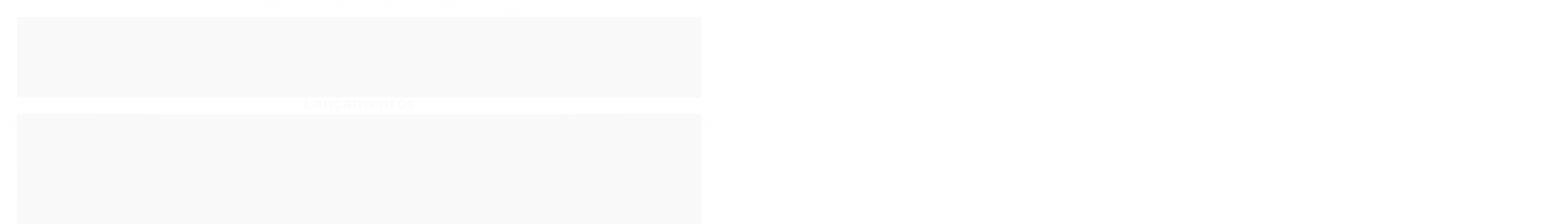

--- FILE ---
content_type: text/html; charset=utf-8
request_url: https://www.comemorare.com.br/
body_size: 32528
content:

<!DOCTYPE html>
<html lang="pt-br">
  <head>
    <meta charset="utf-8">
    <meta content='width=device-width, initial-scale=1.0, maximum-scale=2.0' name='viewport' />
    <title>Comemorare Decorações</title>
    <meta http-equiv="X-UA-Compatible" content="IE=edge">
    <meta name="generator" content="Loja Integrada" />

    <link rel="dns-prefetch" href="https://cdn.awsli.com.br/">
    <link rel="preconnect" href="https://cdn.awsli.com.br/">
    <link rel="preconnect" href="https://fonts.googleapis.com">
    <link rel="preconnect" href="https://fonts.gstatic.com" crossorigin>

    
      <meta property="og:url" content="https://www.comemorare.com.br/" />
      <meta property="og:type" content="website" />
      <meta property="og:site_name" content="Comemorare Decorações" />
      <meta property="og:locale" content="pt_BR" />
    

    
  
    <script>
      setTimeout(function() {
        if (typeof removePageLoading === 'function') {
          removePageLoading();
        };
      }, 7000);
    </script>
  



    

  <meta property="og:title" content="Comemorare Decorações" />
  
    <meta property="og:image" content="https://cdn.awsli.com.br/2630/2630191/logo/logo-sem-fundo--11--vgdpkz4rwg.png" />
  








  <meta name="robots" content="index, follow" />



    
      
        <link rel="icon" type="image/x-icon" href="https://cdn.awsli.com.br/2630/2630191/favicon/logo-sem-fundo-vc15si9arn.ico" />
      
      <link rel="icon" href="https://cdn.awsli.com.br/2630/2630191/favicon/logo-sem-fundo-vc15si9arn.ico" sizes="192x192">
    
    
      <meta name="theme-color" content="#181818">
    

    
      <link rel="stylesheet" href="https://cdn.awsli.com.br/production/static/loja/estrutura/v1/css/all.min.css?v=b29f0c6" type="text/css">
    
    <!--[if lte IE 8]><link rel="stylesheet" href="https://cdn.awsli.com.br/production/static/loja/estrutura/v1/css/ie-fix.min.css" type="text/css"><![endif]-->
    <!--[if lte IE 9]><style type="text/css">.lateral-fulbanner { position: relative; }</style><![endif]-->

    
      <link rel="stylesheet" href="https://cdn.awsli.com.br/production/static/loja/estrutura/v1/css/tema-escuro.min.css?v=b29f0c6" type="text/css">
    

    
    
      <link href="https://fonts.googleapis.com/css2?family=Open%20Sans:wght@300;400;600;700&display=swap" rel="stylesheet">
    

    
      <link rel="stylesheet" href="https://cdn.awsli.com.br/production/static/loja/estrutura/v1/css/bootstrap-responsive.css?v=b29f0c6" type="text/css">
      <link rel="stylesheet" href="https://cdn.awsli.com.br/production/static/loja/estrutura/v1/css/style-responsive.css?v=b29f0c6">
    

    <link rel="stylesheet" href="/tema.css?v=20250211-134417">

    

    <script type="text/javascript">
      var LOJA_ID = 2630191;
      var MEDIA_URL = "https://cdn.awsli.com.br/";
      var API_URL_PUBLIC = 'https://api.awsli.com.br/';
      
        var CARRINHO_PRODS = [];
      
      var ENVIO_ESCOLHIDO = 0;
      var ENVIO_ESCOLHIDO_CODE = 0;
      var CONTRATO_INTERNACIONAL = false;
      var CONTRATO_BRAZIL = !CONTRATO_INTERNACIONAL;
      var IS_STORE_ASYNC = true;
      var IS_CLIENTE_ANONIMO = false;
    </script>

    

    <!-- Editor Visual -->
    

    <script>
      

      const isPreview = JSON.parse(sessionStorage.getItem('preview', true));
      if (isPreview) {
        const url = location.href
        location.search === '' && url + (location.search = '?preview=None')
      }
    </script>

    
      <script src="https://cdn.awsli.com.br/production/static/loja/estrutura/v1/js/all.min.js?v=b29f0c6"></script>
    
    <!-- HTML5 shim and Respond.js IE8 support of HTML5 elements and media queries -->
    <!--[if lt IE 9]>
      <script src="https://oss.maxcdn.com/html5shiv/3.7.2/html5shiv.min.js"></script>
      <script src="https://oss.maxcdn.com/respond/1.4.2/respond.min.js"></script>
    <![endif]-->

    <link rel="stylesheet" href="https://cdn.awsli.com.br/production/static/loja/estrutura/v1/css/slick.min.css" type="text/css">
    <script src="https://cdn.awsli.com.br/production/static/loja/estrutura/v1/js/slick.min.js?v=b29f0c6"></script>
    <link rel="stylesheet" href="https://cdn.awsli.com.br/production/static/css/jquery.fancybox.min.css" type="text/css" />
    <script src="https://cdn.awsli.com.br/production/static/js/jquery/jquery.fancybox.pack.min.js"></script>

    
    
  
    <meta property="og:description" content="Comemorare Decorações" />
  


    

    
<script>
  var url = '/_events/api/setEvent';

  var sendMetrics = function(event, user = {}) {
    var unique_identifier = uuidv4();

    try {
      var data = {
        request: {
          id: unique_identifier,
          environment: 'production'
        },
        store: {
          id: 2630191,
          name: 'Comemorare Decorações',
          test_account: false,
          has_meta_app: window.has_meta_app ?? false,
          li_search: true
        },
        device: {
          is_mobile: /Mobi/.test(window.navigator.userAgent),
          user_agent: window.navigator.userAgent,
          ip: '###device_ip###'
        },
        page: {
          host: window.location.hostname,
          path: window.location.pathname,
          search: window.location.search,
          type: 'home',
          title: document.title,
          referrer: document.referrer
        },
        timestamp: '###server_timestamp###',
        user_timestamp: new Date().toISOString(),
        event,
        origin: 'store'
      };

      if (window.performance) {
        var [timing] = window.performance.getEntriesByType('navigation');

        data['time'] = {
          server_response: Math.round(timing.responseStart - timing.requestStart)
        };
      }

      var _user = {},
          user_email_cookie = $.cookie('user_email'),
          user_data_cookie = $.cookie('LI-UserData');

      if (user_email_cookie) {
        var user_email = decodeURIComponent(user_email_cookie);

        _user['email'] = user_email;
      }

      if (user_data_cookie) {
        var user_data = JSON.parse(user_data_cookie);

        _user['logged'] = user_data.logged;
        _user['id'] = user_data.id ?? undefined;
      }

      $.each(user, function(key, value) {
        _user[key] = value;
      });

      if (!$.isEmptyObject(_user)) {
        data['user'] = _user;
      }

      try {
        var session_identifier = $.cookie('li_session_identifier');

        if (!session_identifier) {
          session_identifier = uuidv4();
        };

        var expiration_date = new Date();

        expiration_date.setTime(expiration_date.getTime() + (30 * 60 * 1000)); // 30 minutos

        $.cookie('li_session_identifier', session_identifier, {
          expires: expiration_date,
          path: '/'
        });

        data['session'] = {
          id: session_identifier
        };
      } catch (err) { }

      try {
        var user_session_identifier = $.cookie('li_user_session_identifier');

        if (!user_session_identifier) {
          user_session_identifier = uuidv4();

          $.cookie('li_user_session_identifier', user_session_identifier, {
            path: '/'
          });
        };

        data['user_session'] = {
          id: user_session_identifier
        };
      } catch (err) { }

      var _cookies = {},
          fbc = $.cookie('_fbc'),
          fbp = $.cookie('_fbp');

      if (fbc) {
        _cookies['fbc'] = fbc;
      }

      if (fbp) {
        _cookies['fbp'] = fbp;
      }

      if (!$.isEmptyObject(_cookies)) {
        data['session']['cookies'] = _cookies;
      }

      try {
        var ab_test_cookie = $.cookie('li_ab_test_running');

        if (ab_test_cookie) {
          var ab_test = JSON.parse(atob(ab_test_cookie));

          if (ab_test.length) {
            data['store']['ab_test'] = ab_test;
          }
        }
      } catch (err) { }

      var _utm = {};

      $.each(sessionStorage, function(key, value) {
        if (key.startsWith('utm_')) {
          var name = key.split('_')[1];

          _utm[name] = value;
        }
      });

      if (!$.isEmptyObject(_utm)) {
        data['session']['utm'] = _utm;
      }

      var controller = new AbortController();

      setTimeout(function() {
        controller.abort();
      }, 5000);

      fetch(url, {
        keepalive: true,
        method: 'POST',
        headers: {
          'Content-Type': 'application/json'
        },
        body: JSON.stringify({ data }),
        signal: controller.signal
      });
    } catch (err) { }

    return unique_identifier;
  }
</script>

    
<script>
  (function() {
    var initABTestHandler = function() {
      try {
        if ($.cookie('li_ab_test_running')) {
          return
        };
        var running_tests = [];

        
        
        
        

        var running_tests_to_cookie = JSON.stringify(running_tests);
        running_tests_to_cookie = btoa(running_tests_to_cookie);
        $.cookie('li_ab_test_running', running_tests_to_cookie, {
          path: '/'
        });

        
        if (running_tests.length > 0) {
          setTimeout(function() {
            $.ajax({
              url: "/conta/status"
            });
          }, 500);
        };

      } catch (err) { }
    }
    setTimeout(initABTestHandler, 500);
  }());
</script>

    
<script>
  $(function() {
    // Clicar em um produto
    $('.listagem-item').click(function() {
      var row, column;

      var $list = $(this).closest('[data-produtos-linha]'),
          index = $(this).closest('li').index();

      if($list.find('.listagem-linha').length === 1) {
        var productsPerRow = $list.data('produtos-linha');

        row = Math.floor(index / productsPerRow) + 1;
        column = (index % productsPerRow) + 1;
      } else {
        row = $(this).closest('.listagem-linha').index() + 1;
        column = index + 1;
      }

      var body = {
        item_id: $(this).attr('data-id'),
        item_sku: $(this).find('.produto-sku').text(),
        item_name: $(this).find('.nome-produto').text().trim(),
        item_row: row,
        item_column: column
      };

      var eventID = sendMetrics({
        type: 'event',
        name: 'select_product',
        data: body
      });

      $(document).trigger('li_select_product', [eventID, body]);
    });

    // Clicar no "Fale Conosco"
    $('#modalContato').on('show', function() {
      var value = 'Fale Conosco';

      var eventID = sendMetrics({
        type: 'event',
        name: 'start_contact',
        data: { text: value }
      });

      $(document).trigger('li_start_contact', [eventID, value]);
    });

    // Clicar no WhatsApp
    $('.li-whatsapp a').click(function() {
      var value = 'WhatsApp';

      var eventID = sendMetrics({
        type: 'event',
        name: 'start_contact',
        data: { text: value }
      });

      $(document).trigger('li_start_contact', [eventID, value]);
    });

    
      // Visualizar a página inicial
      var eventID = sendMetrics({
        type: 'pageview',
        name: 'view_home'
      });

      $(document).trigger('li_view_home', [eventID]);
    
  });
</script>


    

    
      
        <link href="//cdn.awsli.com.br/temasv2/4413/__theme_custom.css?v=1753453269" rel="stylesheet" type="text/css">
<script src="//cdn.awsli.com.br/temasv2/4413/__theme_custom.js?v=1753453269"></script>
      
    

    

    

    
  <link rel="manifest" href="/manifest.json" />




  </head>
  <body class="pagina-inicial tema-transparente  ">
    <div id="fb-root"></div>
    
  
    <div id="full-page-loading">
      <div class="conteiner" style="height: 100%;">
        <div class="loading-placeholder-content">
          <div class="loading-placeholder-effect loading-placeholder-header"></div>
          <div class="loading-placeholder-effect loading-placeholder-body"></div>
        </div>
      </div>
      <script>
        var is_full_page_loading = true;
        function removePageLoading() {
          if (is_full_page_loading) {
            try {
              $('#full-page-loading').remove();
            } catch(e) {}
            try {
              var div_loading = document.getElementById('full-page-loading');
              if (div_loading) {
                div_loading.remove();
              };
            } catch(e) {}
            is_full_page_loading = false;
          };
        };
        $(function() {
          setTimeout(function() {
            removePageLoading();
          }, 1);
        });
      </script>
      <style>
        #full-page-loading { position: fixed; z-index: 9999999; margin: auto; top: 0; left: 0; bottom: 0; right: 0; }
        #full-page-loading:before { content: ''; display: block; position: fixed; top: 0; left: 0; width: 100%; height: 100%; background: rgba(255, 255, 255, .98); background: radial-gradient(rgba(255, 255, 255, .99), rgba(255, 255, 255, .98)); }
        .loading-placeholder-content { height: 100%; display: flex; flex-direction: column; position: relative; z-index: 1; }
        .loading-placeholder-effect { background-color: #F9F9F9; border-radius: 5px; width: 100%; animation: pulse-loading 1.5s cubic-bezier(0.4, 0, 0.6, 1) infinite; }
        .loading-placeholder-content .loading-placeholder-body { flex-grow: 1; margin-bottom: 30px; }
        .loading-placeholder-content .loading-placeholder-header { height: 20%; min-height: 100px; max-height: 200px; margin: 30px 0; }
        @keyframes pulse-loading{50%{opacity:.3}}
      </style>
    </div>
  



    
      
        




<div class="barra-inicial fundo-secundario">
  <div class="conteiner">
    <div class="row-fluid">
      <div class="lista-redes span3 hidden-phone">
        
      </div>
      <div class="canais-contato span9">
        <ul>
          <li class="hidden-phone">
            <a href="#modalContato" data-toggle="modal" data-target="#modalContato">
              <i class="icon-comment"></i>
              Fale Conosco
            </a>
          </li>
          
            <li>
              <span>
                <i class="icon-phone"></i>Telefone: (41) 3015-9715
              </span>
            </li>
          
          
          
        </ul>
      </div>
    </div>
  </div>
</div>

      
    

    <div class="conteiner-principal">
      
        
          
<div id="cabecalho">

  <div class="atalhos-mobile visible-phone fundo-secundario borda-principal">
    <ul>

      <li><a href="https://www.comemorare.com.br/" class="icon-home"> </a></li>
      
      <li class="fundo-principal"><a href="https://www.comemorare.com.br/carrinho/index" class="icon-shopping-cart"> </a></li>
      
      
        <li class="menu-user-logged" style="display: none;"><a href="https://www.comemorare.com.br/conta/logout" class="icon-signout menu-user-logout"> </a></li>
      
      
      <li><a href="https://www.comemorare.com.br/conta/index" class="icon-user"> </a></li>
      
      <li class="vazia"><span>&nbsp;</span></li>

    </ul>
  </div>

  <div class="conteiner">
    <div class="row-fluid">
      <div class="span3">
        <h1 class="logo cor-secundaria">
          <a href="https://www.comemorare.com.br/" title="Comemorare Decorações">
            
            <img src="https://cdn.awsli.com.br/400x300/2630/2630191/logo/logo-sem-fundo--11--vgdpkz4rwg.png" alt="Comemorare Decorações" />
            
          </a>
        </h1>


      </div>

      <div class="conteudo-topo span9">
        <div class="superior row-fluid hidden-phone">
          <div class="span8">
            
              
                <div class="btn-group menu-user-logged" style="display: none;">
                  <a href="https://www.comemorare.com.br/conta/index" class="botao secundario pequeno dropdown-toggle" data-toggle="dropdown">
                    Olá, <span class="menu-user-name"></span>
                    <span class="icon-chevron-down"></span>
                  </a>
                  <ul class="dropdown-menu">
                    <li>
                      <a href="https://www.comemorare.com.br/conta/index" title="Minha conta">Minha conta</a>
                    </li>
                    
                      <li>
                        <a href="https://www.comemorare.com.br/conta/pedido/listar" title="Minha conta">Meus pedidos</a>
                      </li>
                    
                    <li>
                      <a href="https://www.comemorare.com.br/conta/favorito/listar" title="Meus favoritos">Meus favoritos</a>
                    </li>
                    <li>
                      <a href="https://www.comemorare.com.br/conta/logout" title="Sair" class="menu-user-logout">Sair</a>
                    </li>
                  </ul>
                </div>
              
              
                <a href="https://www.comemorare.com.br/conta/login" class="bem-vindo cor-secundaria menu-user-welcome">
                  Bem-vindo, <span class="cor-principal">identifique-se</span> para fazer pedidos
                </a>
              
            
          </div>
          <div class="span4">
            <ul class="acoes-conta borda-alpha">
              
                <li>
                  <i class="icon-list fundo-principal"></i>
                  <a href="https://www.comemorare.com.br/conta/pedido/listar" class="cor-secundaria">Meus Pedidos</a>
                </li>
              
              
                <li>
                  <i class="icon-user fundo-principal"></i>
                  <a href="https://www.comemorare.com.br/conta/index" class="cor-secundaria">Minha Conta</a>
                </li>
              
            </ul>
          </div>
        </div>

        <div class="inferior row-fluid ">
          <div class="span8 busca-mobile">
            <a href="javascript:;" class="atalho-menu visible-phone icon-th botao principal"> </a>

            <div class="busca borda-alpha">
              <form id="form-buscar" action="/buscar" method="get">
                <input id="auto-complete" type="text" name="q" placeholder="Digite o que você procura" value="" autocomplete="off" maxlength="255" />
                <button class="botao botao-busca icon-search fundo-secundario" aria-label="Buscar"></button>
              </form>
            </div>

          </div>

          
            <div class="span4 hidden-phone">
              

  <div class="carrinho vazio">
    
      <a href="https://www.comemorare.com.br/carrinho/index">
        <i class="icon-shopping-cart fundo-principal"></i>
        <strong class="qtd-carrinho titulo cor-secundaria" style="display: none;">0</strong>
        <span style="display: none;">
          
            <b class="titulo cor-secundaria"><span>Meu Carrinho</span></b>
          
          <span class="cor-secundaria">Produtos adicionados</span>
        </span>
        
          <span class="titulo cor-secundaria vazio-text">Carrinho vazio</span>
        
      </a>
    
    <div class="carrinho-interno-ajax"></div>
  </div>
  
<div class="minicart-placeholder" style="display: none;">
  <div class="carrinho-interno borda-principal">
    <ul>
      <li class="minicart-item-modelo">
        
          <div class="preco-produto com-promocao destaque-parcela ">
            <div>
              <s class="preco-venda">
                R$ --PRODUTO_PRECO_DE--
              </s>
              <strong class="preco-promocional cor-principal">
                R$ --PRODUTO_PRECO_POR--
              </strong>
            </div>
          </div>
        
        <a data-href="--PRODUTO_URL--" class="imagem-produto">
          <img data-src="https://cdn.awsli.com.br/64x64/--PRODUTO_IMAGEM--" alt="--PRODUTO_NOME--" />
        </a>
        <a data-href="--PRODUTO_URL--" class="nome-produto cor-secundaria">
          --PRODUTO_NOME--
        </a>
        <div class="produto-sku hide">--PRODUTO_SKU--</div>
      </li>
    </ul>
    <div class="carrinho-rodape">
      <span class="carrinho-info">
        
          <i>--CARRINHO_QUANTIDADE-- produto no carrinho</i>
        
        
          
            <span class="carrino-total">
              Total: <strong class="titulo cor-principal">R$ --CARRINHO_TOTAL_ITENS--</strong>
            </span>
          
        
      </span>
      <a href="https://www.comemorare.com.br/carrinho/index" class="botao principal">
        
          <i class="icon-shopping-cart"></i>Ir para o carrinho
        
      </a>
    </div>
  </div>
</div>



            </div>
          
        </div>

      </div>
    </div>
    


  
    
      
<div class="menu superior">
  <ul class="nivel-um">
    


    

  


    
      <li class="categoria-id-23225059 com-filho borda-principal">
        <a href="https://www.comemorare.com.br/adere-os" title="Adereços">
          <strong class="titulo cor-secundaria">Adereços</strong>
          
            <i class="icon-chevron-down fundo-secundario"></i>
          
        </a>
        
          <ul class="nivel-dois borda-alpha">
            

  <li class="categoria-id-23225083 ">
    <a href="https://www.comemorare.com.br/acess-rios" title="Acessórios">
      
      Acessórios
    </a>
    
  </li>

  <li class="categoria-id-23225085 ">
    <a href="https://www.comemorare.com.br/capas" title="Capas">
      
      Capas
    </a>
    
  </li>

  <li class="categoria-id-23225082 ">
    <a href="https://www.comemorare.com.br/chap-us" title="Chapéus">
      
      Chapéus
    </a>
    
  </li>

  <li class="categoria-id-23225078 ">
    <a href="https://www.comemorare.com.br/gravatas" title="Gravatas">
      
      Gravatas
    </a>
    
  </li>

  <li class="categoria-id-23225072 ">
    <a href="https://www.comemorare.com.br/lentes-de-contato" title="Lentes de Contato">
      
      Lentes de Contato
    </a>
    
  </li>

  <li class="categoria-id-23225084 ">
    <a href="https://www.comemorare.com.br/luvas" title="Luvas">
      
      Luvas
    </a>
    
  </li>

  <li class="categoria-id-23225068 ">
    <a href="https://www.comemorare.com.br/maquiagem" title="Maquiagem">
      
      Maquiagem
    </a>
    
  </li>

  <li class="categoria-id-23225081 ">
    <a href="https://www.comemorare.com.br/mascaras" title="Mascaras">
      
      Mascaras
    </a>
    
  </li>

  <li class="categoria-id-23225080 ">
    <a href="https://www.comemorare.com.br/-culos" title="Óculos">
      
      Óculos
    </a>
    
  </li>

  <li class="categoria-id-23225079 ">
    <a href="https://www.comemorare.com.br/perucas" title="Perucas">
      
      Perucas
    </a>
    
  </li>

  <li class="categoria-id-23225076 ">
    <a href="https://www.comemorare.com.br/saias" title="Saias">
      
      Saias
    </a>
    
  </li>

  <li class="categoria-id-23225077 ">
    <a href="https://www.comemorare.com.br/tiaras" title="Tiaras">
      
      Tiaras
    </a>
    
  </li>


          </ul>
        
      </li>
    
      <li class="categoria-id-23695546  borda-principal">
        <a href="https://www.comemorare.com.br/halloween-2025" title="Halloween 2025">
          <strong class="titulo cor-secundaria">Halloween 2025</strong>
          
        </a>
        
      </li>
    
      <li class="categoria-id-23224956 com-filho borda-principal">
        <a href="https://www.comemorare.com.br/bal-es" title="Balões">
          <strong class="titulo cor-secundaria">Balões</strong>
          
            <i class="icon-chevron-down fundo-secundario"></i>
          
        </a>
        
          <ul class="nivel-dois borda-alpha">
            

  <li class="categoria-id-23271907 ">
    <a href="https://www.comemorare.com.br/acess-rios-para-bal-es" title="Acessórios para Balões">
      
      Acessórios para Balões
    </a>
    
  </li>

  <li class="categoria-id-23225065 ">
    <a href="https://www.comemorare.com.br/bal-es-de-modelagem" title="Balões de Modelagem">
      
      Balões de Modelagem
    </a>
    
  </li>

  <li class="categoria-id-23225066 ">
    <a href="https://www.comemorare.com.br/bal-es-estampados" title="Balões Estampados">
      
      Balões Estampados
    </a>
    
  </li>

  <li class="categoria-id-23224957 ">
    <a href="https://www.comemorare.com.br/bal-es-foil" title="Balões Foil">
      
      Balões Foil
    </a>
    
  </li>

  <li class="categoria-id-23224958 ">
    <a href="https://www.comemorare.com.br/bal-es-l-tex-candy" title="Balões Látex Candy">
      
      Balões Látex Candy
    </a>
    
  </li>

  <li class="categoria-id-23224959 ">
    <a href="https://www.comemorare.com.br/bal-es-l-tex-cromado" title="Balões Látex Cromado">
      
      Balões Látex Cromado
    </a>
    
  </li>

  <li class="categoria-id-23224960 ">
    <a href="https://www.comemorare.com.br/bal-es-l-tex-liso" title="Balões Látex Liso">
      
      Balões Látex Liso
    </a>
    
  </li>

  <li class="categoria-id-23224961 ">
    <a href="https://www.comemorare.com.br/bal-es-l-tex-metalizados" title="Balões Látex Metalizados">
      
      Balões Látex Metalizados
    </a>
    
  </li>

  <li class="categoria-id-23224962 ">
    <a href="https://www.comemorare.com.br/bal-es-l-tex-neon" title="Balões Látex Neon">
      
      Balões Látex Neon
    </a>
    
  </li>

  <li class="categoria-id-23224963 ">
    <a href="https://www.comemorare.com.br/bal-es-letra-e-n-meros" title="Balões Letra e Números">
      
      Balões Letra e Números
    </a>
    
  </li>

  <li class="categoria-id-23225064 ">
    <a href="https://www.comemorare.com.br/big-bal-o" title="Big Balão">
      
      Big Balão
    </a>
    
  </li>

  <li class="categoria-id-23225067 ">
    <a href="https://www.comemorare.com.br/confete" title="Confete">
      
      Confete
    </a>
    
  </li>


          </ul>
        
      </li>
    
      <li class="categoria-id-23224983 com-filho borda-principal">
        <a href="https://www.comemorare.com.br/confeitaria" title="Confeitaria">
          <strong class="titulo cor-secundaria">Confeitaria</strong>
          
            <i class="icon-chevron-down fundo-secundario"></i>
          
        </a>
        
          <ul class="nivel-dois borda-alpha">
            

  <li class="categoria-id-23225073 ">
    <a href="https://www.comemorare.com.br/formas-de-panetone" title="Formas de Panetone">
      
      Formas de Panetone
    </a>
    
  </li>


          </ul>
        
      </li>
    
      <li class="categoria-id-23224972 com-filho borda-principal">
        <a href="https://www.comemorare.com.br/decora-es" title="Decorações">
          <strong class="titulo cor-secundaria">Decorações</strong>
          
            <i class="icon-chevron-down fundo-secundario"></i>
          
        </a>
        
          <ul class="nivel-dois borda-alpha">
            

  <li class="categoria-id-23225070 ">
    <a href="https://www.comemorare.com.br/apliques-de-eva" title="Apliques de EVA">
      
      Apliques de EVA
    </a>
    
  </li>

  <li class="categoria-id-23271908 ">
    <a href="https://www.comemorare.com.br/boleiras" title="Boleiras">
      
      Boleiras
    </a>
    
  </li>

  <li class="categoria-id-23225063 ">
    <a href="https://www.comemorare.com.br/forminhas-de-doces" title="Forminhas de doces">
      
      Forminhas de doces
    </a>
    
  </li>

  <li class="categoria-id-23224974 ">
    <a href="https://www.comemorare.com.br/lan-a-confetes" title="Lança Confetes">
      
      Lança Confetes
    </a>
    
  </li>

  <li class="categoria-id-23224975 ">
    <a href="https://www.comemorare.com.br/lembrancinhas" title="Lembrancinhas">
      
      Lembrancinhas
    </a>
    
  </li>

  <li class="categoria-id-23278344 com-filho">
    <a href="https://www.comemorare.com.br/toalhas" title="Toalhas">
      
        <i class="icon-chevron-right fundo-secundario"></i>
      
      Toalhas
    </a>
    
      <ul class="nivel-tres">
        
          

  <li class="categoria-id-23278345 com-filho">
    <a href="https://www.comemorare.com.br/tolhas-de-tnt" title="Tolhas de TNT">
      
        <i class="icon-chevron-right fundo-secundario"></i>
      
      Tolhas de TNT
    </a>
    
      <ul class="nivel-tres">
        
          

  <li class="categoria-id-23278346 ">
    <a href="https://www.comemorare.com.br/toalhas-pl-sticas" title="Toalhas Plásticas">
      
      Toalhas Plásticas
    </a>
    
  </li>


        
      </ul>
    
  </li>


        
      </ul>
    
  </li>

  <li class="categoria-id-23224973 ">
    <a href="https://www.comemorare.com.br/velas" title="Velas">
      
      Velas
    </a>
    
  </li>


          </ul>
        
      </li>
    
      <li class="categoria-id-23224921 com-filho borda-principal">
        <a href="https://www.comemorare.com.br/festas" title="Festas">
          <strong class="titulo cor-secundaria">Festas</strong>
          
            <i class="icon-chevron-down fundo-secundario"></i>
          
        </a>
        
          <ul class="nivel-dois borda-alpha">
            

  <li class="categoria-id-23225071 ">
    <a href="https://www.comemorare.com.br/despedida-de-solteiro" title="Despedida de solteiro">
      
      Despedida de solteiro
    </a>
    
  </li>

  <li class="categoria-id-23224967 com-filho">
    <a href="https://www.comemorare.com.br/tema-animais" title="Tema Animais">
      
        <i class="icon-chevron-right fundo-secundario"></i>
      
      Tema Animais
    </a>
    
      <ul class="nivel-tres">
        
          

  <li class="categoria-id-23225009 ">
    <a href="https://www.comemorare.com.br/tema-borboleta" title="Tema Borboleta">
      
      Tema Borboleta
    </a>
    
  </li>

  <li class="categoria-id-23224968 ">
    <a href="https://www.comemorare.com.br/tema-coruja" title="Tema Coruja">
      
      Tema Coruja
    </a>
    
  </li>

  <li class="categoria-id-23224970 ">
    <a href="https://www.comemorare.com.br/tema-flamingo" title="Tema Flamingo">
      
      Tema Flamingo
    </a>
    
  </li>

  <li class="categoria-id-23225031 ">
    <a href="https://www.comemorare.com.br/tema-fundo-do-mar" title="Tema Fundo do Mar">
      
      Tema Fundo do Mar
    </a>
    
  </li>

  <li class="categoria-id-23225007 ">
    <a href="https://www.comemorare.com.br/tema-joaninha" title="Tema Joaninha">
      
      Tema Joaninha
    </a>
    
  </li>

  <li class="categoria-id-23225032 ">
    <a href="https://www.comemorare.com.br/tema-lhama" title="Tema Lhama">
      
      Tema Lhama
    </a>
    
  </li>

  <li class="categoria-id-23225016 ">
    <a href="https://www.comemorare.com.br/tema-mundo-animal" title="Tema Mundo Animal">
      
      Tema Mundo Animal
    </a>
    
  </li>

  <li class="categoria-id-23225075 ">
    <a href="https://www.comemorare.com.br/tema-oncinha" title="Tema Oncinha">
      
      Tema Oncinha
    </a>
    
  </li>

  <li class="categoria-id-23225033 ">
    <a href="https://www.comemorare.com.br/tema-panda" title="Tema Panda">
      
      Tema Panda
    </a>
    
  </li>

  <li class="categoria-id-23224995 ">
    <a href="https://www.comemorare.com.br/tema-ursinha" title="Tema Ursinha">
      
      Tema Ursinha
    </a>
    
  </li>

  <li class="categoria-id-23225015 ">
    <a href="https://www.comemorare.com.br/tema-zoo" title="Tema ZOO">
      
      Tema ZOO
    </a>
    
  </li>


        
      </ul>
    
  </li>

  <li class="categoria-id-23224923 com-filho">
    <a href="https://www.comemorare.com.br/tema-anime" title="Tema Anime">
      
        <i class="icon-chevron-right fundo-secundario"></i>
      
      Tema Anime
    </a>
    
      <ul class="nivel-tres">
        
          

  <li class="categoria-id-23228328 ">
    <a href="https://www.comemorare.com.br/tema-dragon-ball" title="Tema Dragon Ball">
      
      Tema Dragon Ball
    </a>
    
  </li>

  <li class="categoria-id-23224924 ">
    <a href="https://www.comemorare.com.br/tema-naruto" title="Tema Naruto">
      
      Tema Naruto
    </a>
    
  </li>

  <li class="categoria-id-23290856 ">
    <a href="https://www.comemorare.com.br/tema-one-piece" title="Tema One Piece">
      
      Tema One Piece
    </a>
    
  </li>

  <li class="categoria-id-23224946 ">
    <a href="https://www.comemorare.com.br/tema-pokemon---pocket-monster" title="Tema Pokemon - Pocket Monster">
      
      Tema Pokemon - Pocket Monster
    </a>
    
  </li>


        
      </ul>
    
  </li>

  <li class="categoria-id-23224996 com-filho">
    <a href="https://www.comemorare.com.br/tema-casa" title="Tema Casa">
      
        <i class="icon-chevron-right fundo-secundario"></i>
      
      Tema Casa
    </a>
    
      <ul class="nivel-tres">
        
          

  <li class="categoria-id-23225028 ">
    <a href="https://www.comemorare.com.br/tema-boteco" title="Tema Boteco">
      
      Tema Boteco
    </a>
    
  </li>

  <li class="categoria-id-23225027 ">
    <a href="https://www.comemorare.com.br/tema-cassino" title="Tema Cassino">
      
      Tema Cassino
    </a>
    
  </li>

  <li class="categoria-id-23225026 ">
    <a href="https://www.comemorare.com.br/tema-garagem" title="Tema Garagem">
      
      Tema Garagem
    </a>
    
  </li>

  <li class="categoria-id-23228350 ">
    <a href="https://www.comemorare.com.br/tema-turquesa" title="Tema Turquesa">
      
      Tema Turquesa
    </a>
    
  </li>


        
      </ul>
    
  </li>

  <li class="categoria-id-23224992 ">
    <a href="https://www.comemorare.com.br/tema-ch--revela-o" title="Tema Chá Revelação">
      
      Tema Chá Revelação
    </a>
    
  </li>

  <li class="categoria-id-23224991 com-filho">
    <a href="https://www.comemorare.com.br/tema-cores" title="Tema Cores">
      
        <i class="icon-chevron-right fundo-secundario"></i>
      
      Tema Cores
    </a>
    
      <ul class="nivel-tres">
        
          

  <li class="categoria-id-23225035 ">
    <a href="https://www.comemorare.com.br/tema-neon" title="Tema Neon">
      
      Tema Neon
    </a>
    
  </li>

  <li class="categoria-id-23271913 ">
    <a href="https://www.comemorare.com.br/tema-palhacinho-da-alegria" title="Tema Palhacinho da Alegria">
      
      Tema Palhacinho da Alegria
    </a>
    
  </li>

  <li class="categoria-id-23228373 ">
    <a href="https://www.comemorare.com.br/tema-patati-e-patata" title="Tema Patati e Patata">
      
      Tema Patati e Patata
    </a>
    
  </li>

  <li class="categoria-id-23225034 ">
    <a href="https://www.comemorare.com.br/tema-tie-dye" title="Tema Tie dye">
      
      Tema Tie dye
    </a>
    
  </li>


        
      </ul>
    
  </li>

  <li class="categoria-id-23224925 com-filho">
    <a href="https://www.comemorare.com.br/tema-desenhos" title="Tema Desenhos">
      
        <i class="icon-chevron-right fundo-secundario"></i>
      
      Tema Desenhos
    </a>
    
      <ul class="nivel-tres">
        
          

  <li class="categoria-id-23225044 ">
    <a href="https://www.comemorare.com.br/bob-esponja" title="Bob Esponja">
      
      Bob Esponja
    </a>
    
  </li>

  <li class="categoria-id-23225057 ">
    <a href="https://www.comemorare.com.br/pj-masks" title="PJ Masks">
      
      PJ Masks
    </a>
    
  </li>

  <li class="categoria-id-23225002 ">
    <a href="https://www.comemorare.com.br/tema-barbie" title="Tema Barbie">
      
      Tema Barbie
    </a>
    
  </li>

  <li class="categoria-id-23228386 ">
    <a href="https://www.comemorare.com.br/tema-ben-10" title="Tema Ben 10">
      
      Tema Ben 10
    </a>
    
  </li>

  <li class="categoria-id-23289861 ">
    <a href="https://www.comemorare.com.br/tema-bolofofos" title="Tema Bolofofos">
      
      Tema Bolofofos
    </a>
    
  </li>

  <li class="categoria-id-23290861 ">
    <a href="https://www.comemorare.com.br/tema-casa-magica-da-gabi" title="Tema Casa Magica da Gabi">
      
      Tema Casa Magica da Gabi
    </a>
    
  </li>

  <li class="categoria-id-23225051 ">
    <a href="https://www.comemorare.com.br/tema-detetives-do-pr-dio-azul" title="Tema Detetives do Prédio Azul">
      
      Tema Detetives do Prédio Azul
    </a>
    
  </li>

  <li class="categoria-id-23228389 ">
    <a href="https://www.comemorare.com.br/tema-doki" title="Tema Doki">
      
      Tema Doki
    </a>
    
  </li>

  <li class="categoria-id-23224971 ">
    <a href="https://www.comemorare.com.br/tema-dora-aventureira" title="Tema Dora Aventureira">
      
      Tema Dora Aventureira
    </a>
    
  </li>

  <li class="categoria-id-23224966 ">
    <a href="https://www.comemorare.com.br/tema-furby" title="Tema Furby">
      
      Tema Furby
    </a>
    
  </li>

  <li class="categoria-id-23228397 ">
    <a href="https://www.comemorare.com.br/tema-galinha-pintadinha" title="Tema Galinha Pintadinha">
      
      Tema Galinha Pintadinha
    </a>
    
  </li>

  <li class="categoria-id-23228454 ">
    <a href="https://www.comemorare.com.br/tema-gatinha-marie" title="Tema Gatinha Marie">
      
      Tema Gatinha Marie
    </a>
    
  </li>

  <li class="categoria-id-23225045 ">
    <a href="https://www.comemorare.com.br/tema-hello-kit" title="Tema Hello Kit">
      
      Tema Hello Kit
    </a>
    
  </li>

  <li class="categoria-id-23228456 ">
    <a href="https://www.comemorare.com.br/tema-hora-da-aventura" title="Tema Hora da Aventura">
      
      Tema Hora da Aventura
    </a>
    
  </li>

  <li class="categoria-id-23224926 ">
    <a href="https://www.comemorare.com.br/tema-hot-wheels" title="Tema Hot Wheels">
      
      Tema Hot Wheels
    </a>
    
  </li>

  <li class="categoria-id-23224937 ">
    <a href="https://www.comemorare.com.br/tema-jolie" title="Tema Jolie">
      
      Tema Jolie
    </a>
    
  </li>

  <li class="categoria-id-23224938 ">
    <a href="https://www.comemorare.com.br/tema-lady-bug" title="Tema Lady Bug">
      
      Tema Lady Bug
    </a>
    
  </li>

  <li class="categoria-id-23225053 ">
    <a href="https://www.comemorare.com.br/tema-lilica-ripilica" title="Tema Lilica Ripilica">
      
      Tema Lilica Ripilica
    </a>
    
  </li>

  <li class="categoria-id-23225001 ">
    <a href="https://www.comemorare.com.br/tema-lol" title="Tema LOL">
      
      Tema LOL
    </a>
    
  </li>

  <li class="categoria-id-23224927 ">
    <a href="https://www.comemorare.com.br/tema-masha-e-o-urso" title="Tema Masha e o Urso">
      
      Tema Masha e o Urso
    </a>
    
  </li>

  <li class="categoria-id-23224928 ">
    <a href="https://www.comemorare.com.br/tema-mickey-mouse" title="Tema Mickey Mouse">
      
      Tema Mickey Mouse
    </a>
    
  </li>

  <li class="categoria-id-23224929 ">
    <a href="https://www.comemorare.com.br/tema-minnie-rosa" title="Tema Minnie Rosa">
      
      Tema Minnie Rosa
    </a>
    
  </li>

  <li class="categoria-id-23224930 ">
    <a href="https://www.comemorare.com.br/tema-minnie-vermelha" title="Tema Minnie Vermelha">
      
      Tema Minnie Vermelha
    </a>
    
  </li>

  <li class="categoria-id-23224942 ">
    <a href="https://www.comemorare.com.br/tema-monster-high" title="Tema Monster HIgh">
      
      Tema Monster HIgh
    </a>
    
  </li>

  <li class="categoria-id-23224969 ">
    <a href="https://www.comemorare.com.br/tema-olaf" title="Tema Olaf">
      
      Tema Olaf
    </a>
    
  </li>

  <li class="categoria-id-23224931 ">
    <a href="https://www.comemorare.com.br/tema-patrulha-canina" title="Tema Patrulha Canina">
      
      Tema Patrulha Canina
    </a>
    
  </li>

  <li class="categoria-id-23224943 ">
    <a href="https://www.comemorare.com.br/tema-peppa-pig" title="Tema Peppa Pig">
      
      Tema Peppa Pig
    </a>
    
  </li>

  <li class="categoria-id-23224944 ">
    <a href="https://www.comemorare.com.br/tema-pequeno-pr-ncipe" title="Tema Pequeno Príncipe">
      
      Tema Pequeno Príncipe
    </a>
    
  </li>

  <li class="categoria-id-23224945 ">
    <a href="https://www.comemorare.com.br/tema-pica-pau" title="Tema Pica Pau">
      
      Tema Pica Pau
    </a>
    
  </li>

  <li class="categoria-id-23225048 ">
    <a href="https://www.comemorare.com.br/tema-puka" title="Tema Puka">
      
      Tema Puka
    </a>
    
  </li>

  <li class="categoria-id-23225025 ">
    <a href="https://www.comemorare.com.br/tema-snoppy" title="Tema Snoppy">
      
      Tema Snoppy
    </a>
    
  </li>

  <li class="categoria-id-23224932 ">
    <a href="https://www.comemorare.com.br/tema-turma-da-monica" title="Tema Turma da Monica">
      
      Tema Turma da Monica
    </a>
    
  </li>


        
      </ul>
    
  </li>

  <li class="categoria-id-23224922 com-filho">
    <a href="https://www.comemorare.com.br/tema-festividades-sazonais" title="Tema Festividades Sazonais">
      
        <i class="icon-chevron-right fundo-secundario"></i>
      
      Tema Festividades Sazonais
    </a>
    
      <ul class="nivel-tres">
        
          

  <li class="categoria-id-23271901 ">
    <a href="https://www.comemorare.com.br/ano-novo" title="Ano Novo">
      
      Ano Novo
    </a>
    
  </li>

  <li class="categoria-id-23271902 ">
    <a href="https://www.comemorare.com.br/carnaval" title="Carnaval">
      
      Carnaval
    </a>
    
  </li>

  <li class="categoria-id-23271903 com-filho">
    <a href="https://www.comemorare.com.br/festa-junina" title="Festa Junina">
      
        <i class="icon-chevron-right fundo-secundario"></i>
      
      Festa Junina
    </a>
    
      <ul class="nivel-tres">
        
          

  <li class="categoria-id-23428333 ">
    <a href="https://www.comemorare.com.br/vestidos-juninos-infantis" title="Vestidos Juninos Infantis">
      
      Vestidos Juninos Infantis
    </a>
    
  </li>


        
      </ul>
    
  </li>

  <li class="categoria-id-23271904 ">
    <a href="https://www.comemorare.com.br/halloween" title="Halloween">
      
      Halloween
    </a>
    
  </li>

  <li class="categoria-id-23271905 ">
    <a href="https://www.comemorare.com.br/natal" title="Natal">
      
      Natal
    </a>
    
  </li>

  <li class="categoria-id-23271906 ">
    <a href="https://www.comemorare.com.br/p-scoa" title="Páscoa">
      
      Páscoa
    </a>
    
  </li>


        
      </ul>
    
  </li>

  <li class="categoria-id-23225086 com-filho">
    <a href="https://www.comemorare.com.br/tema-filmes" title="Tema Filmes">
      
        <i class="icon-chevron-right fundo-secundario"></i>
      
      Tema Filmes
    </a>
    
      <ul class="nivel-tres">
        
          

  <li class="categoria-id-23228559 ">
    <a href="https://www.comemorare.com.br/tema-alice-no-pa-s-das-maravilhas" title="Tema Alice no País das Maravilhas">
      
      Tema Alice no País das Maravilhas
    </a>
    
  </li>

  <li class="categoria-id-23228561 ">
    <a href="https://www.comemorare.com.br/tema-avi-es" title="Tema Aviões">
      
      Tema Aviões
    </a>
    
  </li>

  <li class="categoria-id-23228563 ">
    <a href="https://www.comemorare.com.br/tema-carros" title="Tema Carros">
      
      Tema Carros
    </a>
    
  </li>

  <li class="categoria-id-23225087 ">
    <a href="https://www.comemorare.com.br/tema-carrosel" title="Tema Carrosel">
      
      Tema Carrosel
    </a>
    
  </li>

  <li class="categoria-id-23271921 ">
    <a href="https://www.comemorare.com.br/tema-divertidamente-2" title="Tema Divertidamente 2">
      
      Tema Divertidamente 2
    </a>
    
  </li>

  <li class="categoria-id-23225088 ">
    <a href="https://www.comemorare.com.br/tema-era-do-gelo" title="Tema Era do Gelo">
      
      Tema Era do Gelo
    </a>
    
  </li>

  <li class="categoria-id-23225089 ">
    <a href="https://www.comemorare.com.br/tema-harry-potter" title="Tema Harry Potter">
      
      Tema Harry Potter
    </a>
    
  </li>

  <li class="categoria-id-23225090 ">
    <a href="https://www.comemorare.com.br/tema-jurassic-world" title="Tema Jurassic World">
      
      Tema Jurassic World
    </a>
    
  </li>

  <li class="categoria-id-23225091 ">
    <a href="https://www.comemorare.com.br/tema-madagascar" title="Tema Madagascar">
      
      Tema Madagascar
    </a>
    
  </li>

  <li class="categoria-id-23225092 ">
    <a href="https://www.comemorare.com.br/tema-meu-malvado-favorito" title="Tema Meu Malvado Favorito">
      
      Tema Meu Malvado Favorito
    </a>
    
  </li>

  <li class="categoria-id-23225093 ">
    <a href="https://www.comemorare.com.br/tema-rei-le-o" title="Tema Rei Leão">
      
      Tema Rei Leão
    </a>
    
  </li>

  <li class="categoria-id-23225094 ">
    <a href="https://www.comemorare.com.br/tema-sininho" title="Tema Sininho">
      
      Tema Sininho
    </a>
    
  </li>

  <li class="categoria-id-23225095 ">
    <a href="https://www.comemorare.com.br/tema-smurf" title="Tema Smurf">
      
      Tema Smurf
    </a>
    
  </li>

  <li class="categoria-id-23225096 ">
    <a href="https://www.comemorare.com.br/tema-star-wars" title="Tema Star Wars">
      
      Tema Star Wars
    </a>
    
  </li>

  <li class="categoria-id-23271922 ">
    <a href="https://www.comemorare.com.br/tema-stitch" title="Tema Stitch">
      
      Tema Stitch
    </a>
    
  </li>

  <li class="categoria-id-23225097 ">
    <a href="https://www.comemorare.com.br/tema-tartarugas-ninja" title="Tema Tartarugas Ninja">
      
      Tema Tartarugas Ninja
    </a>
    
  </li>

  <li class="categoria-id-23225098 ">
    <a href="https://www.comemorare.com.br/tema-toy-story" title="Tema Toy Story">
      
      Tema Toy Story
    </a>
    
  </li>

  <li class="categoria-id-23225099 ">
    <a href="https://www.comemorare.com.br/tema-transformers" title="Tema Transformers">
      
      Tema Transformers
    </a>
    
  </li>

  <li class="categoria-id-23225100 ">
    <a href="https://www.comemorare.com.br/tema-wandinha" title="Tema Wandinha">
      
      Tema Wandinha
    </a>
    
  </li>


        
      </ul>
    
  </li>

  <li class="categoria-id-23224933 com-filho">
    <a href="https://www.comemorare.com.br/tema-futebol" title="Tema Futebol">
      
        <i class="icon-chevron-right fundo-secundario"></i>
      
      Tema Futebol
    </a>
    
      <ul class="nivel-tres">
        
          

  <li class="categoria-id-23228581 ">
    <a href="https://www.comemorare.com.br/tema-apaixonados-por-futebol" title="Tema Apaixonados por Futebol">
      
      Tema Apaixonados por Futebol
    </a>
    
  </li>

  <li class="categoria-id-23225023 ">
    <a href="https://www.comemorare.com.br/tema-atl-tico" title="Tema Atlético">
      
      Tema Atlético
    </a>
    
  </li>

  <li class="categoria-id-23228948 ">
    <a href="https://www.comemorare.com.br/tema-brasil" title="Tema Brasil">
      
      Tema Brasil
    </a>
    
  </li>

  <li class="categoria-id-23228582 ">
    <a href="https://www.comemorare.com.br/tema-corinthians" title="Tema Corinthians">
      
      Tema Corinthians
    </a>
    
  </li>

  <li class="categoria-id-23225022 ">
    <a href="https://www.comemorare.com.br/tema-coritiba" title="Tema Coritiba">
      
      Tema Coritiba
    </a>
    
  </li>

  <li class="categoria-id-23225019 ">
    <a href="https://www.comemorare.com.br/tema-flamengo" title="Tema Flamengo">
      
      Tema Flamengo
    </a>
    
  </li>

  <li class="categoria-id-23225024 ">
    <a href="https://www.comemorare.com.br/tema-gr-mio" title="Tema Grêmio">
      
      Tema Grêmio
    </a>
    
  </li>

  <li class="categoria-id-23225021 ">
    <a href="https://www.comemorare.com.br/tema-inter" title="Tema Inter">
      
      Tema Inter
    </a>
    
  </li>

  <li class="categoria-id-23225020 ">
    <a href="https://www.comemorare.com.br/tema-palmeiras" title="Tema Palmeiras">
      
      Tema Palmeiras
    </a>
    
  </li>

  <li class="categoria-id-23225018 ">
    <a href="https://www.comemorare.com.br/tema-paran-" title="Tema Paraná">
      
      Tema Paraná
    </a>
    
  </li>


        
      </ul>
    
  </li>

  <li class="categoria-id-23224997 com-filho">
    <a href="https://www.comemorare.com.br/tema-infanto-juvenil" title="Tema Infanto Juvenil">
      
        <i class="icon-chevron-right fundo-secundario"></i>
      
      Tema Infanto Juvenil
    </a>
    
      <ul class="nivel-tres">
        
          

  <li class="categoria-id-23228620 ">
    <a href="https://www.comemorare.com.br/tema-angelina-bailarina" title="Tema Angelina Bailarina">
      
      Tema Angelina Bailarina
    </a>
    
  </li>

  <li class="categoria-id-23225047 ">
    <a href="https://www.comemorare.com.br/tema-bailarina" title="Tema Bailarina">
      
      Tema Bailarina
    </a>
    
  </li>

  <li class="categoria-id-23290857 ">
    <a href="https://www.comemorare.com.br/tema-basquete---nba" title="Tema Basquete - NBA">
      
      Tema Basquete - NBA
    </a>
    
  </li>

  <li class="categoria-id-23271923 ">
    <a href="https://www.comemorare.com.br/tema-capivara" title="Tema Capivara">
      
      Tema Capivara
    </a>
    
  </li>

  <li class="categoria-id-23225103 ">
    <a href="https://www.comemorare.com.br/tema-caveirinha-rosa" title="Tema Caveirinha rosa">
      
      Tema Caveirinha rosa
    </a>
    
  </li>

  <li class="categoria-id-23225004 ">
    <a href="https://www.comemorare.com.br/tema-chap-uzinho-vermelho" title="Tema Chapéuzinho Vermelho">
      
      Tema Chapéuzinho Vermelho
    </a>
    
  </li>

  <li class="categoria-id-23225029 ">
    <a href="https://www.comemorare.com.br/tema-emoji" title="Tema Emoji">
      
      Tema Emoji
    </a>
    
  </li>

  <li class="categoria-id-23228584 ">
    <a href="https://www.comemorare.com.br/tema-festa-do-pijama" title="Tema Festa do Pijama">
      
      Tema Festa do Pijama
    </a>
    
  </li>

  <li class="categoria-id-23225008 ">
    <a href="https://www.comemorare.com.br/tema-girassol" title="Tema Girassol">
      
      Tema Girassol
    </a>
    
  </li>

  <li class="categoria-id-23225036 ">
    <a href="https://www.comemorare.com.br/tema-now-united" title="Tema Now United">
      
      Tema Now United
    </a>
    
  </li>

  <li class="categoria-id-23225006 ">
    <a href="https://www.comemorare.com.br/tema-picnic" title="Tema Picnic">
      
      Tema Picnic
    </a>
    
  </li>

  <li class="categoria-id-23225011 ">
    <a href="https://www.comemorare.com.br/tema-pirata" title="Tema Pirata">
      
      Tema Pirata
    </a>
    
  </li>

  <li class="categoria-id-23225037 ">
    <a href="https://www.comemorare.com.br/tema-sereia" title="Tema Sereia">
      
      Tema Sereia
    </a>
    
  </li>

  <li class="categoria-id-23225052 ">
    <a href="https://www.comemorare.com.br/tema-surf" title="Tema Surf">
      
      Tema Surf
    </a>
    
  </li>

  <li class="categoria-id-23225056 ">
    <a href="https://www.comemorare.com.br/tema-unic-rnio" title="Tema Unicórnio">
      
      Tema Unicórnio
    </a>
    
  </li>


        
      </ul>
    
  </li>

  <li class="categoria-id-23224934 com-filho">
    <a href="https://www.comemorare.com.br/tema-jogos" title="Tema Jogos">
      
        <i class="icon-chevron-right fundo-secundario"></i>
      
      Tema Jogos
    </a>
    
      <ul class="nivel-tres">
        
          

  <li class="categoria-id-23225010 ">
    <a href="https://www.comemorare.com.br/tema-angry-birds" title="Tema Angry Birds">
      
      Tema Angry Birds
    </a>
    
  </li>

  <li class="categoria-id-23228767 ">
    <a href="https://www.comemorare.com.br/tema-fortnite" title="Tema Fortnite">
      
      Tema Fortnite
    </a>
    
  </li>

  <li class="categoria-id-23224935 ">
    <a href="https://www.comemorare.com.br/tema-free-fire" title="Tema Free Fire">
      
      Tema Free Fire
    </a>
    
  </li>

  <li class="categoria-id-23224936 ">
    <a href="https://www.comemorare.com.br/tema-minecraft" title="Tema Minecraft">
      
      Tema Minecraft
    </a>
    
  </li>

  <li class="categoria-id-23225040 ">
    <a href="https://www.comemorare.com.br/tema-playstation" title="Tema PlayStation">
      
      Tema PlayStation
    </a>
    
  </li>

  <li class="categoria-id-23225102 ">
    <a href="https://www.comemorare.com.br/tema-sonic" title="Tema Sonic">
      
      Tema Sonic
    </a>
    
  </li>

  <li class="categoria-id-23271920 ">
    <a href="https://www.comemorare.com.br/tema-super-mario" title="Tema Super Mario">
      
      Tema Super Mario
    </a>
    
  </li>


        
      </ul>
    
  </li>

  <li class="categoria-id-23225003 com-filho">
    <a href="https://www.comemorare.com.br/tema-paises" title="Tema Paises">
      
        <i class="icon-chevron-right fundo-secundario"></i>
      
      Tema Paises
    </a>
    
      <ul class="nivel-tres">
        
          

  <li class="categoria-id-23225005 ">
    <a href="https://www.comemorare.com.br/tema-mexicano" title="Tema Mexicano">
      
      Tema Mexicano
    </a>
    
  </li>

  <li class="categoria-id-23228783 ">
    <a href="https://www.comemorare.com.br/tema-paris" title="Tema Paris">
      
      Tema Paris
    </a>
    
  </li>


        
      </ul>
    
  </li>

  <li class="categoria-id-23224940 com-filho">
    <a href="https://www.comemorare.com.br/tema-princesas" title="Tema Princesas">
      
        <i class="icon-chevron-right fundo-secundario"></i>
      
      Tema Princesas
    </a>
    
      <ul class="nivel-tres">
        
          

  <li class="categoria-id-23225038 ">
    <a href="https://www.comemorare.com.br/tema-ariel" title="Tema Ariel">
      
      Tema Ariel
    </a>
    
  </li>

  <li class="categoria-id-23224947 ">
    <a href="https://www.comemorare.com.br/tema-bela-e-a-fera" title="Tema Bela e a Fera">
      
      Tema Bela e a Fera
    </a>
    
  </li>

  <li class="categoria-id-23224965 ">
    <a href="https://www.comemorare.com.br/tema-branca-de-neve" title="Tema Branca de Neve">
      
      Tema Branca de Neve
    </a>
    
  </li>

  <li class="categoria-id-23224998 ">
    <a href="https://www.comemorare.com.br/tema-cinderela" title="Tema Cinderela">
      
      Tema Cinderela
    </a>
    
  </li>

  <li class="categoria-id-23224993 ">
    <a href="https://www.comemorare.com.br/tema-febre-congelante" title="Tema Febre Congelante">
      
      Tema Febre Congelante
    </a>
    
  </li>

  <li class="categoria-id-23224948 ">
    <a href="https://www.comemorare.com.br/tema-frozen" title="Tema Frozen">
      
      Tema Frozen
    </a>
    
  </li>

  <li class="categoria-id-23224941 ">
    <a href="https://www.comemorare.com.br/tema-moana" title="Tema Moana">
      
      Tema Moana
    </a>
    
  </li>

  <li class="categoria-id-23224949 ">
    <a href="https://www.comemorare.com.br/tema-princesas-disney" title="Tema Princesas Disney">
      
      Tema Princesas Disney
    </a>
    
  </li>

  <li class="categoria-id-23224999 ">
    <a href="https://www.comemorare.com.br/tema-princesinha-sofia" title="Tema Princesinha Sofia">
      
      Tema Princesinha Sofia
    </a>
    
  </li>

  <li class="categoria-id-23225000 ">
    <a href="https://www.comemorare.com.br/tema-rapunzel" title="Tema Rapunzel">
      
      Tema Rapunzel
    </a>
    
  </li>


        
      </ul>
    
  </li>

  <li class="categoria-id-23224984 com-filho">
    <a href="https://www.comemorare.com.br/temas-baby" title="Temas Baby">
      
        <i class="icon-chevron-right fundo-secundario"></i>
      
      Temas Baby
    </a>
    
      <ul class="nivel-tres">
        
          

  <li class="categoria-id-23225030 ">
    <a href="https://www.comemorare.com.br/tema-baby-shark" title="Tema Baby Shark">
      
      Tema Baby Shark
    </a>
    
  </li>

  <li class="categoria-id-23224986 ">
    <a href="https://www.comemorare.com.br/tema-backyardigans" title="Tema BackYardigans">
      
      Tema BackYardigans
    </a>
    
  </li>

  <li class="categoria-id-23225043 ">
    <a href="https://www.comemorare.com.br/tema-ben-o" title="Tema Benção">
      
      Tema Benção
    </a>
    
  </li>

  <li class="categoria-id-23225014 ">
    <a href="https://www.comemorare.com.br/tema-dino-baby" title="Tema Dino Baby">
      
      Tema Dino Baby
    </a>
    
  </li>

  <li class="categoria-id-23225017 ">
    <a href="https://www.comemorare.com.br/tema-fazendinha" title="Tema Fazendinha">
      
      Tema Fazendinha
    </a>
    
  </li>

  <li class="categoria-id-23225049 ">
    <a href="https://www.comemorare.com.br/tema-looney-tunes-baby" title="Tema Looney Tunes Baby">
      
      Tema Looney Tunes Baby
    </a>
    
  </li>

  <li class="categoria-id-23224985 ">
    <a href="https://www.comemorare.com.br/tema-mickey-e-minnie-baby" title="Tema Mickey e Minnie Baby">
      
      Tema Mickey e Minnie Baby
    </a>
    
  </li>

  <li class="categoria-id-23225050 ">
    <a href="https://www.comemorare.com.br/tema-moranguinho-baby" title="Tema Moranguinho Baby">
      
      Tema Moranguinho Baby
    </a>
    
  </li>

  <li class="categoria-id-23225039 ">
    <a href="https://www.comemorare.com.br/tema-mundo-bita" title="Tema Mundo Bita">
      
      Tema Mundo Bita
    </a>
    
  </li>

  <li class="categoria-id-23224988 ">
    <a href="https://www.comemorare.com.br/tema-pooh" title="Tema Pooh">
      
      Tema Pooh
    </a>
    
  </li>

  <li class="categoria-id-23224987 ">
    <a href="https://www.comemorare.com.br/tema-pooh-baby" title="Tema Pooh Baby">
      
      Tema Pooh Baby
    </a>
    
  </li>

  <li class="categoria-id-23228820 ">
    <a href="https://www.comemorare.com.br/tema-reino-menina" title="Tema Reino Menina">
      
      Tema Reino Menina
    </a>
    
  </li>

  <li class="categoria-id-23228821 ">
    <a href="https://www.comemorare.com.br/tema-reino-menino" title="Tema Reino Menino">
      
      Tema Reino Menino
    </a>
    
  </li>

  <li class="categoria-id-23224989 ">
    <a href="https://www.comemorare.com.br/tema-ursinho-aviador" title="Tema Ursinho Aviador">
      
      Tema Ursinho Aviador
    </a>
    
  </li>

  <li class="categoria-id-23224990 ">
    <a href="https://www.comemorare.com.br/tema-ursinho-marinheiro" title="Tema Ursinho Marinheiro">
      
      Tema Ursinho Marinheiro
    </a>
    
  </li>


        
      </ul>
    
  </li>

  <li class="categoria-id-23224964 com-filho">
    <a href="https://www.comemorare.com.br/temas-rom-nticos" title="Temas Românticos">
      
        <i class="icon-chevron-right fundo-secundario"></i>
      
      Temas Românticos
    </a>
    
      <ul class="nivel-tres">
        
          

  <li class="categoria-id-23228819 ">
    <a href="https://www.comemorare.com.br/tema-chuva-de-amor" title="Tema Chuva de Amor">
      
      Tema Chuva de Amor
    </a>
    
  </li>

  <li class="categoria-id-23224994 ">
    <a href="https://www.comemorare.com.br/tema-jardim-encantado" title="Tema Jardim Encantado">
      
      Tema Jardim Encantado
    </a>
    
  </li>


        
      </ul>
    
  </li>

  <li class="categoria-id-23224939 com-filho">
    <a href="https://www.comemorare.com.br/tema-super-her-is" title="Tema Super Heróis">
      
        <i class="icon-chevron-right fundo-secundario"></i>
      
      Tema Super Heróis
    </a>
    
      <ul class="nivel-tres">
        
          

  <li class="categoria-id-23224950 ">
    <a href="https://www.comemorare.com.br/tema-avengers" title="Tema Avengers">
      
      Tema Avengers
    </a>
    
  </li>

  <li class="categoria-id-23224951 ">
    <a href="https://www.comemorare.com.br/tema-batman" title="Tema Batman">
      
      Tema Batman
    </a>
    
  </li>

  <li class="categoria-id-23224952 ">
    <a href="https://www.comemorare.com.br/tema-batman-vs-superman" title="Tema Batman vs SuperMan">
      
      Tema Batman vs SuperMan
    </a>
    
  </li>

  <li class="categoria-id-23225041 ">
    <a href="https://www.comemorare.com.br/tema-capit-o-am-rica" title="Tema Capitão América">
      
      Tema Capitão América
    </a>
    
  </li>

  <li class="categoria-id-23224953 ">
    <a href="https://www.comemorare.com.br/tema-homem-aranha" title="Tema Homem Aranha">
      
      Tema Homem Aranha
    </a>
    
  </li>

  <li class="categoria-id-23225042 ">
    <a href="https://www.comemorare.com.br/tema-homem-de-ferro" title="Tema Homem de Ferro">
      
      Tema Homem de Ferro
    </a>
    
  </li>

  <li class="categoria-id-23224954 ">
    <a href="https://www.comemorare.com.br/tema-hulk" title="Tema Hulk">
      
      Tema Hulk
    </a>
    
  </li>

  <li class="categoria-id-23228817 ">
    <a href="https://www.comemorare.com.br/tema-liga-da-justi-a" title="Tema LIga da Justiça">
      
      Tema LIga da Justiça
    </a>
    
  </li>

  <li class="categoria-id-23224955 ">
    <a href="https://www.comemorare.com.br/tema-mulher-maravilha" title="Tema Mulher Maravilha">
      
      Tema Mulher Maravilha
    </a>
    
  </li>

  <li class="categoria-id-23225055 ">
    <a href="https://www.comemorare.com.br/tema-pantera-negra" title="Tema Pantera Negra">
      
      Tema Pantera Negra
    </a>
    
  </li>

  <li class="categoria-id-23225012 ">
    <a href="https://www.comemorare.com.br/tema-superman" title="Tema SuperMan">
      
      Tema SuperMan
    </a>
    
  </li>

  <li class="categoria-id-23225013 ">
    <a href="https://www.comemorare.com.br/tema-thor" title="Tema Thor">
      
      Tema Thor
    </a>
    
  </li>

  <li class="categoria-id-23225046 ">
    <a href="https://www.comemorare.com.br/tema-wolverine" title="Tema Wolverine">
      
      Tema Wolverine
    </a>
    
  </li>


        
      </ul>
    
  </li>


          </ul>
        
      </li>
    
      <li class="categoria-id-23224976 com-filho borda-principal">
        <a href="https://www.comemorare.com.br/desc-rtaveis" title="Descártaveis">
          <strong class="titulo cor-secundaria">Descártaveis</strong>
          
            <i class="icon-chevron-down fundo-secundario"></i>
          
        </a>
        
          <ul class="nivel-dois borda-alpha">
            

  <li class="categoria-id-23224977 ">
    <a href="https://www.comemorare.com.br/bandejas-e-bases-para-bolo" title="Bandejas e Bases para Bolo">
      
      Bandejas e Bases para Bolo
    </a>
    
  </li>

  <li class="categoria-id-23271909 ">
    <a href="https://www.comemorare.com.br/canudos" title="Canudos">
      
      Canudos
    </a>
    
  </li>

  <li class="categoria-id-23224978 ">
    <a href="https://www.comemorare.com.br/copos-e-ta-as" title="Copos e Taças">
      
      Copos e Taças
    </a>
    
  </li>

  <li class="categoria-id-23224979 ">
    <a href="https://www.comemorare.com.br/desc-rtaveis-t-rmicos" title="Descártaveis Térmicos">
      
      Descártaveis Térmicos
    </a>
    
  </li>

  <li class="categoria-id-23224981 ">
    <a href="https://www.comemorare.com.br/petisqueiras" title="Petisqueiras">
      
      Petisqueiras
    </a>
    
  </li>

  <li class="categoria-id-23224982 ">
    <a href="https://www.comemorare.com.br/potes" title="Potes">
      
      Potes
    </a>
    
  </li>

  <li class="categoria-id-23271910 ">
    <a href="https://www.comemorare.com.br/pratinhos--guardanapos-e-talheres" title="Pratinhos, Guardanapos e Talheres">
      
      Pratinhos, Guardanapos e Talheres
    </a>
    
  </li>

  <li class="categoria-id-23225101 ">
    <a href="https://www.comemorare.com.br/utens-lios-em-acr-lico" title="Utensílios em Acrílico">
      
      Utensílios em Acrílico
    </a>
    
  </li>


          </ul>
        
      </li>
    
      <li class="categoria-id-23225060  borda-principal">
        <a href="https://www.comemorare.com.br/doces" title="Doces">
          <strong class="titulo cor-secundaria">Doces</strong>
          
        </a>
        
      </li>
    
      <li class="categoria-id-23225054 com-filho borda-principal">
        <a href="https://www.comemorare.com.br/fantasias" title="Fantasias">
          <strong class="titulo cor-secundaria">Fantasias</strong>
          
            <i class="icon-chevron-down fundo-secundario"></i>
          
        </a>
        
          <ul class="nivel-dois borda-alpha">
            

  <li class="categoria-id-23271915 ">
    <a href="https://www.comemorare.com.br/fantasias-adultas" title="Fantasias Adultas">
      
      Fantasias Adultas
    </a>
    
  </li>

  <li class="categoria-id-23271916 com-filho">
    <a href="https://www.comemorare.com.br/fantasias-infantis" title="Fantasias Infantis">
      
        <i class="icon-chevron-right fundo-secundario"></i>
      
      Fantasias Infantis
    </a>
    
      <ul class="nivel-tres">
        
          

  <li class="categoria-id-23271917 ">
    <a href="https://www.comemorare.com.br/feminina-kids" title="Feminina Kids">
      
      Feminina Kids
    </a>
    
  </li>

  <li class="categoria-id-23697589 ">
    <a href="https://www.comemorare.com.br/linha-baby" title="Linha Baby">
      
      Linha Baby
    </a>
    
  </li>

  <li class="categoria-id-23557134 ">
    <a href="https://www.comemorare.com.br/masculina-kids" title="Masculina Kids">
      
      Masculina Kids
    </a>
    
  </li>


        
      </ul>
    
  </li>


          </ul>
        
      </li>
    
      <li class="categoria-id-23225069  borda-principal">
        <a href="https://www.comemorare.com.br/presentes" title="Presentes">
          <strong class="titulo cor-secundaria">Presentes</strong>
          
        </a>
        
      </li>
    
      <li class="categoria-id-23229815  borda-principal">
        <a href="https://www.comemorare.com.br/ocultar" title="Ocultar">
          <strong class="titulo cor-secundaria">Ocultar</strong>
          
        </a>
        
      </li>
    
  </ul>
</div>

    
  


  </div>
  <span id="delimitadorBarra"></span>
</div>

          

  


        
      

      
  
    <div class="secao-banners">
      <div class="conteiner">
        <div id="smarthint-home-position1"></div>
        <div id="blank-home-position1"></div>
        
          
            <div class="row-fluid banner cheio">
              
                
                  

<div class="span12">
  <div class="flexslider">
    <ul class="slides">
      
        
          
<li>
  
    <a href="https://www.comemorare.com.br/tema-stitch" target="_self">
  
    
        <img src="https://cdn.awsli.com.br/1920x1920/2630/2630191/banner/linha-stich-5i9got893r.png" alt="Linha Stich" />
    
    
  
    </a>
  
  
</li>

        
      
        
          
<li>
  
    <a href="https://www.comemorare.com.br/tema-stitch" target="_self">
  
    
        <img src="https://cdn.awsli.com.br/1920x1920/2630/2630191/banner/linha-stich-mobile-pv6kbt2dk9.png" alt="Linha Stich mobile" />
    
    
  
    </a>
  
  
</li>

        
      
        
          
<li>
  
    
        <img src="https://cdn.awsli.com.br/1920x1920/2630/2630191/banner/full-banner-2025--1--vhh837xqfy.png" alt="Carnaval 2025" />
    
    
  
  
</li>

        
      
        
          
<li>
  
    
        <img src="https://cdn.awsli.com.br/1920x1920/2630/2630191/banner/full-banner-mo-abunykyfur.png" alt="Carnaval 2025 mobile" />
    
    
  
  
</li>

        
      
    </ul>
  </div>
</div>

                
              
            </div>
          
        
          
        
      </div>
    </div>
  


      <div id="corpo">
        <div class="conteiner">
          

          

          
            <div class="secao-principal row-fluid sem-coluna">
              

              
  <div class="conteudo span12">
    
      
    
      
        <div class="row-fluid ">
          
            
              
                

  <div class="marcas  hidden-phone">
    <div class="flexslider carousel">
      <ul class="slides">
        
          <li>
            
              <a href="https://www.comemorare.com.br/marca/anjo-fantasias.html">
                <img loading="lazy" src="https://cdn.awsli.com.br/2630/2630191/marca/21510133-4amftmkqg9.png" alt="Anjo Fantasias" />
              </a>
            
          </li>
        
      </ul>
    </div>
  </div>


              
              
            
            

<div id="listagemProdutos" class="listagem borda-alpha ">
  
    
      


  <div class="titulo-categoria borda-principal cor-principal vitrine-lancamento">
    <strong>Lançamentos</strong>
  </div>

<ul data-produtos-linha="4">
  
    <li class="listagem-linha "><ul class="">
      
        
          <li class="span3">
        
      
        

<div class="listagem-item prod-id-392682698 " data-id="392682698">
  <a href="https://www.comemorare.com.br/balao-liso-verde-esmeralda" class="produto-sobrepor" title="Balão Liso Verde Esmeralda"></a>
  <div class="imagem-produto has-zoom">
    <img loading="lazy" src="https://cdn.awsli.com.br/production/static/img/produto-sem-imagem.gif" alt="Balão Liso Verde Esmeralda" class="imagem-principal"  />
  </div>
  <div class="info-produto">
    <a href="https://www.comemorare.com.br/balao-liso-verde-esmeralda" class="nome-produto cor-secundaria">Balão Liso Verde Esmeralda</a>
    <div class="produto-sku hide">JOYLISOVDESM</div>
    <div data-trustvox-product-code="392682698" class="hide trustvox-stars"></div>
    



    
      




  <div>
    
      <div class="preco-produto destaque-avista ">
        

          
            
          

          
            
              
<!--googleoff: all-->
  
    <div>
      <span class="preco-a-partir">
        <span>A partir de</span>
        <strong class="preco-venda cor-principal ">R$
          
            12,90
          
        </strong>
      </span>
    </div>
  
<!--googleon: all-->

            
          

          
            

  


          

          
            
            
              
<span class="desconto-a-vista">
  ou <strong class="cor-principal titulo">R$ 12,51</strong>
  
    via Pix
  
</span>

            
          
        
      </div>
    
  </div>






    
  </div>

  


  
  
    
    <div class="acoes-produto hidden-phone">
      <a href="https://www.comemorare.com.br/balao-liso-verde-esmeralda" title="Ver detalhes do produto" class="botao botao-comprar principal">
        <i class="icon-search"></i>Ver mais
      </a>
    </div>
    <div class="acoes-produto-responsiva visible-phone">
      <a href="https://www.comemorare.com.br/balao-liso-verde-esmeralda" title="Ver detalhes do produto" class="tag-comprar fundo-principal">
        <span class="titulo">Ver mais</span>
        <i class="icon-search"></i>
      </a>
    </div>
    
  



  <div class="bandeiras-produto">
    
    
    
    
  </div>
</div>

      </li>
    
      
        
        
      
    
  
    
      
        
          <li class="span3">
        
      
        

<div class="listagem-item prod-id-392682615 " data-id="392682615">
  <a href="https://www.comemorare.com.br/balao-liso-rosa-fucsia" class="produto-sobrepor" title="Balão Liso Rosa Fucsia"></a>
  <div class="imagem-produto has-zoom">
    <img loading="lazy" src="https://cdn.awsli.com.br/production/static/img/produto-sem-imagem.gif" alt="Balão Liso Rosa Fucsia" class="imagem-principal"  />
  </div>
  <div class="info-produto">
    <a href="https://www.comemorare.com.br/balao-liso-rosa-fucsia" class="nome-produto cor-secundaria">Balão Liso Rosa Fucsia</a>
    <div class="produto-sku hide">JOYLISORF</div>
    <div data-trustvox-product-code="392682615" class="hide trustvox-stars"></div>
    



    
      




  <div>
    
      <div class="preco-produto destaque-avista ">
        

          
            
          

          
            
              
<!--googleoff: all-->
  
    <div>
      <span class="preco-a-partir">
        <span>A partir de</span>
        <strong class="preco-venda cor-principal ">R$
          
            9,85
          
        </strong>
      </span>
    </div>
  
<!--googleon: all-->

            
          

          
            

  


          

          
            
            
              
<span class="desconto-a-vista">
  ou <strong class="cor-principal titulo">R$ 9,55</strong>
  
    via Pix
  
</span>

            
          
        
      </div>
    
  </div>






    
  </div>

  


  
  
    
    <div class="acoes-produto hidden-phone">
      <a href="https://www.comemorare.com.br/balao-liso-rosa-fucsia" title="Ver detalhes do produto" class="botao botao-comprar principal">
        <i class="icon-search"></i>Ver mais
      </a>
    </div>
    <div class="acoes-produto-responsiva visible-phone">
      <a href="https://www.comemorare.com.br/balao-liso-rosa-fucsia" title="Ver detalhes do produto" class="tag-comprar fundo-principal">
        <span class="titulo">Ver mais</span>
        <i class="icon-search"></i>
      </a>
    </div>
    
  



  <div class="bandeiras-produto">
    
    
    
    
  </div>
</div>

      </li>
    
      
        
        
      
    
  
    
      
        
          <li class="span3">
        
      
        

<div class="listagem-item prod-id-392682583 " data-id="392682583">
  <a href="https://www.comemorare.com.br/balao-liso-rosa-claro" class="produto-sobrepor" title="Balão Liso Rosa Claro"></a>
  <div class="imagem-produto has-zoom">
    <img loading="lazy" src="https://cdn.awsli.com.br/production/static/img/produto-sem-imagem.gif" alt="Balão Liso Rosa Claro" class="imagem-principal"  />
  </div>
  <div class="info-produto">
    <a href="https://www.comemorare.com.br/balao-liso-rosa-claro" class="nome-produto cor-secundaria">Balão Liso Rosa Claro</a>
    <div class="produto-sku hide">JOYLISORC</div>
    <div data-trustvox-product-code="392682583" class="hide trustvox-stars"></div>
    



    
      




  <div>
    
      <div class="preco-produto destaque-avista ">
        

          
            
          

          
            
              
<!--googleoff: all-->
  
    <div>
      <span class="preco-a-partir">
        <span>A partir de</span>
        <strong class="preco-venda cor-principal ">R$
          
            9,85
          
        </strong>
      </span>
    </div>
  
<!--googleon: all-->

            
          

          
            

  


          

          
            
            
              
<span class="desconto-a-vista">
  ou <strong class="cor-principal titulo">R$ 9,55</strong>
  
    via Pix
  
</span>

            
          
        
      </div>
    
  </div>






    
  </div>

  


  
  
    
    <div class="acoes-produto hidden-phone">
      <a href="https://www.comemorare.com.br/balao-liso-rosa-claro" title="Ver detalhes do produto" class="botao botao-comprar principal">
        <i class="icon-search"></i>Ver mais
      </a>
    </div>
    <div class="acoes-produto-responsiva visible-phone">
      <a href="https://www.comemorare.com.br/balao-liso-rosa-claro" title="Ver detalhes do produto" class="tag-comprar fundo-principal">
        <span class="titulo">Ver mais</span>
        <i class="icon-search"></i>
      </a>
    </div>
    
  



  <div class="bandeiras-produto">
    
    
    
    
  </div>
</div>

      </li>
    
      
        
        
      
    
  
    
      
        
          <li class="span3">
        
      
        

<div class="listagem-item prod-id-392682547 " data-id="392682547">
  <a href="https://www.comemorare.com.br/balao-liso-preto" class="produto-sobrepor" title="Balão Liso Preto"></a>
  <div class="imagem-produto has-zoom">
    <img loading="lazy" src="https://cdn.awsli.com.br/production/static/img/produto-sem-imagem.gif" alt="Balão Liso Preto" class="imagem-principal"  />
  </div>
  <div class="info-produto">
    <a href="https://www.comemorare.com.br/balao-liso-preto" class="nome-produto cor-secundaria">Balão Liso Preto</a>
    <div class="produto-sku hide">JOYLISOPT</div>
    <div data-trustvox-product-code="392682547" class="hide trustvox-stars"></div>
    



    
      




  <div>
    
      <div class="preco-produto destaque-avista ">
        

          
            
          

          
            
              
<!--googleoff: all-->
  
    <div>
      <span class="preco-a-partir">
        <span>A partir de</span>
        <strong class="preco-venda cor-principal ">R$
          
            9,85
          
        </strong>
      </span>
    </div>
  
<!--googleon: all-->

            
          

          
            

  


          

          
            
            
              
<span class="desconto-a-vista">
  ou <strong class="cor-principal titulo">R$ 9,55</strong>
  
    via Pix
  
</span>

            
          
        
      </div>
    
  </div>






    
  </div>

  


  
  
    
    <div class="acoes-produto hidden-phone">
      <a href="https://www.comemorare.com.br/balao-liso-preto" title="Ver detalhes do produto" class="botao botao-comprar principal">
        <i class="icon-search"></i>Ver mais
      </a>
    </div>
    <div class="acoes-produto-responsiva visible-phone">
      <a href="https://www.comemorare.com.br/balao-liso-preto" title="Ver detalhes do produto" class="tag-comprar fundo-principal">
        <span class="titulo">Ver mais</span>
        <i class="icon-search"></i>
      </a>
    </div>
    
  



  <div class="bandeiras-produto">
    
    
    
    
  </div>
</div>

      </li>
    
      
        </ul></li>
        <li class="listagem-linha"><ul class="row-fluid">
      
    
  
    
      
        
          <li class="span3">
        
      
        

<div class="listagem-item prod-id-392682522 " data-id="392682522">
  <a href="https://www.comemorare.com.br/balao-liso-pessego" class="produto-sobrepor" title="Balão Liso Pêssego"></a>
  <div class="imagem-produto has-zoom">
    <img loading="lazy" src="https://cdn.awsli.com.br/production/static/img/produto-sem-imagem.gif" alt="Balão Liso Pêssego" class="imagem-principal"  />
  </div>
  <div class="info-produto">
    <a href="https://www.comemorare.com.br/balao-liso-pessego" class="nome-produto cor-secundaria">Balão Liso Pêssego</a>
    <div class="produto-sku hide">JOYLISOPSSG</div>
    <div data-trustvox-product-code="392682522" class="hide trustvox-stars"></div>
    



    
      




  <div>
    
      <div class="preco-produto destaque-avista ">
        

          
            
          

          
            
              
<!--googleoff: all-->
  
    <div>
      <span class="preco-a-partir">
        <span>A partir de</span>
        <strong class="preco-venda cor-principal ">R$
          
            12,90
          
        </strong>
      </span>
    </div>
  
<!--googleon: all-->

            
          

          
            

  


          

          
            
            
              
<span class="desconto-a-vista">
  ou <strong class="cor-principal titulo">R$ 12,51</strong>
  
    via Pix
  
</span>

            
          
        
      </div>
    
  </div>






    
  </div>

  


  
  
    
    <div class="acoes-produto hidden-phone">
      <a href="https://www.comemorare.com.br/balao-liso-pessego" title="Ver detalhes do produto" class="botao botao-comprar principal">
        <i class="icon-search"></i>Ver mais
      </a>
    </div>
    <div class="acoes-produto-responsiva visible-phone">
      <a href="https://www.comemorare.com.br/balao-liso-pessego" title="Ver detalhes do produto" class="tag-comprar fundo-principal">
        <span class="titulo">Ver mais</span>
        <i class="icon-search"></i>
      </a>
    </div>
    
  



  <div class="bandeiras-produto">
    
    
    
    
  </div>
</div>

      </li>
    
      
        
        
      
    
  
    
      
        
          <li class="span3">
        
      
        

<div class="listagem-item prod-id-392682502 " data-id="392682502">
  <a href="https://www.comemorare.com.br/balao-liso-mostarda" class="produto-sobrepor" title="Balão Liso Mostarda"></a>
  <div class="imagem-produto has-zoom">
    <img loading="lazy" src="https://cdn.awsli.com.br/production/static/img/produto-sem-imagem.gif" alt="Balão Liso Mostarda" class="imagem-principal"  />
  </div>
  <div class="info-produto">
    <a href="https://www.comemorare.com.br/balao-liso-mostarda" class="nome-produto cor-secundaria">Balão Liso Mostarda</a>
    <div class="produto-sku hide">JOYLISOMRT</div>
    <div data-trustvox-product-code="392682502" class="hide trustvox-stars"></div>
    



    
      




  <div>
    
      <div class="preco-produto destaque-avista ">
        

          
            
          

          
            
              
<!--googleoff: all-->
  
    <div>
      <span class="preco-a-partir">
        <span>A partir de</span>
        <strong class="preco-venda cor-principal ">R$
          
            12,90
          
        </strong>
      </span>
    </div>
  
<!--googleon: all-->

            
          

          
            

  


          

          
            
            
              
<span class="desconto-a-vista">
  ou <strong class="cor-principal titulo">R$ 12,51</strong>
  
    via Pix
  
</span>

            
          
        
      </div>
    
  </div>






    
  </div>

  


  
  
    
    <div class="acoes-produto hidden-phone">
      <a href="https://www.comemorare.com.br/balao-liso-mostarda" title="Ver detalhes do produto" class="botao botao-comprar principal">
        <i class="icon-search"></i>Ver mais
      </a>
    </div>
    <div class="acoes-produto-responsiva visible-phone">
      <a href="https://www.comemorare.com.br/balao-liso-mostarda" title="Ver detalhes do produto" class="tag-comprar fundo-principal">
        <span class="titulo">Ver mais</span>
        <i class="icon-search"></i>
      </a>
    </div>
    
  



  <div class="bandeiras-produto">
    
    
    
    
  </div>
</div>

      </li>
    
      
        
        
      
    
  
    
      
        
          <li class="span3">
        
      
        

<div class="listagem-item prod-id-392682482 " data-id="392682482">
  <a href="https://www.comemorare.com.br/balao-liso-marsala" class="produto-sobrepor" title="Balão Liso Marsala"></a>
  <div class="imagem-produto has-zoom">
    <img loading="lazy" src="https://cdn.awsli.com.br/production/static/img/produto-sem-imagem.gif" alt="Balão Liso Marsala" class="imagem-principal"  />
  </div>
  <div class="info-produto">
    <a href="https://www.comemorare.com.br/balao-liso-marsala" class="nome-produto cor-secundaria">Balão Liso Marsala</a>
    <div class="produto-sku hide">JOYLISOMRS</div>
    <div data-trustvox-product-code="392682482" class="hide trustvox-stars"></div>
    



    
      




  <div>
    
      <div class="preco-produto destaque-avista ">
        

          
            
          

          
            
              
<!--googleoff: all-->
  
    <div>
      <span class="preco-a-partir">
        <span>A partir de</span>
        <strong class="preco-venda cor-principal ">R$
          
            12,90
          
        </strong>
      </span>
    </div>
  
<!--googleon: all-->

            
          

          
            

  


          

          
            
            
              
<span class="desconto-a-vista">
  ou <strong class="cor-principal titulo">R$ 12,51</strong>
  
    via Pix
  
</span>

            
          
        
      </div>
    
  </div>






    
  </div>

  


  
  
    
    <div class="acoes-produto hidden-phone">
      <a href="https://www.comemorare.com.br/balao-liso-marsala" title="Ver detalhes do produto" class="botao botao-comprar principal">
        <i class="icon-search"></i>Ver mais
      </a>
    </div>
    <div class="acoes-produto-responsiva visible-phone">
      <a href="https://www.comemorare.com.br/balao-liso-marsala" title="Ver detalhes do produto" class="tag-comprar fundo-principal">
        <span class="titulo">Ver mais</span>
        <i class="icon-search"></i>
      </a>
    </div>
    
  



  <div class="bandeiras-produto">
    
    
    
    
  </div>
</div>

      </li>
    
      
        
        
      
    
  
    
      
        
          <li class="span3">
        
      
        

<div class="listagem-item prod-id-392682466 " data-id="392682466">
  <a href="https://www.comemorare.com.br/balao-liso-marrom" class="produto-sobrepor" title="Balão Liso Marrom"></a>
  <div class="imagem-produto has-zoom">
    <img loading="lazy" src="https://cdn.awsli.com.br/production/static/img/produto-sem-imagem.gif" alt="Balão Liso Marrom" class="imagem-principal"  />
  </div>
  <div class="info-produto">
    <a href="https://www.comemorare.com.br/balao-liso-marrom" class="nome-produto cor-secundaria">Balão Liso Marrom</a>
    <div class="produto-sku hide">JOYLISOMRM</div>
    <div data-trustvox-product-code="392682466" class="hide trustvox-stars"></div>
    



    
      




  <div>
    
      <div class="preco-produto destaque-avista ">
        

          
            
          

          
            
              
<!--googleoff: all-->
  
    <div>
      <span class="preco-a-partir">
        <span>A partir de</span>
        <strong class="preco-venda cor-principal ">R$
          
            12,90
          
        </strong>
      </span>
    </div>
  
<!--googleon: all-->

            
          

          
            

  


          

          
            
            
              
<span class="desconto-a-vista">
  ou <strong class="cor-principal titulo">R$ 12,51</strong>
  
    via Pix
  
</span>

            
          
        
      </div>
    
  </div>






    
  </div>

  


  
  
    
    <div class="acoes-produto hidden-phone">
      <a href="https://www.comemorare.com.br/balao-liso-marrom" title="Ver detalhes do produto" class="botao botao-comprar principal">
        <i class="icon-search"></i>Ver mais
      </a>
    </div>
    <div class="acoes-produto-responsiva visible-phone">
      <a href="https://www.comemorare.com.br/balao-liso-marrom" title="Ver detalhes do produto" class="tag-comprar fundo-principal">
        <span class="titulo">Ver mais</span>
        <i class="icon-search"></i>
      </a>
    </div>
    
  



  <div class="bandeiras-produto">
    
    
    
    
  </div>
</div>

      </li>
    
      
        </ul></li>
        <li class="listagem-linha"><ul class="row-fluid">
      
    
  
    
      
        
          <li class="span3">
        
      
        

<div class="listagem-item prod-id-392682426 " data-id="392682426">
  <a href="https://www.comemorare.com.br/balao-liso-marfim" class="produto-sobrepor" title="Balão Liso Marfim"></a>
  <div class="imagem-produto has-zoom">
    <img loading="lazy" src="https://cdn.awsli.com.br/production/static/img/produto-sem-imagem.gif" alt="Balão Liso Marfim" class="imagem-principal"  />
  </div>
  <div class="info-produto">
    <a href="https://www.comemorare.com.br/balao-liso-marfim" class="nome-produto cor-secundaria">Balão Liso Marfim</a>
    <div class="produto-sku hide">JOYLISOMF</div>
    <div data-trustvox-product-code="392682426" class="hide trustvox-stars"></div>
    



    
      




  <div>
    
      <div class="preco-produto destaque-avista ">
        

          
            
          

          
            
              
<!--googleoff: all-->
  
    <div>
      <span class="preco-a-partir">
        <span>A partir de</span>
        <strong class="preco-venda cor-principal ">R$
          
            9,85
          
        </strong>
      </span>
    </div>
  
<!--googleon: all-->

            
          

          
            

  


          

          
            
            
              
<span class="desconto-a-vista">
  ou <strong class="cor-principal titulo">R$ 9,55</strong>
  
    via Pix
  
</span>

            
          
        
      </div>
    
  </div>






    
  </div>

  


  
  
    
    <div class="acoes-produto hidden-phone">
      <a href="https://www.comemorare.com.br/balao-liso-marfim" title="Ver detalhes do produto" class="botao botao-comprar principal">
        <i class="icon-search"></i>Ver mais
      </a>
    </div>
    <div class="acoes-produto-responsiva visible-phone">
      <a href="https://www.comemorare.com.br/balao-liso-marfim" title="Ver detalhes do produto" class="tag-comprar fundo-principal">
        <span class="titulo">Ver mais</span>
        <i class="icon-search"></i>
      </a>
    </div>
    
  



  <div class="bandeiras-produto">
    
    
    
    
  </div>
</div>

      </li>
    
      
        
        
      
    
  
    
      
        
          <li class="span3">
        
      
        

<div class="listagem-item prod-id-392682396 " data-id="392682396">
  <a href="https://www.comemorare.com.br/balao-liso-lilas" class="produto-sobrepor" title="Balão Liso Lilás"></a>
  <div class="imagem-produto has-zoom">
    <img loading="lazy" src="https://cdn.awsli.com.br/production/static/img/produto-sem-imagem.gif" alt="Balão Liso Lilás" class="imagem-principal"  />
  </div>
  <div class="info-produto">
    <a href="https://www.comemorare.com.br/balao-liso-lilas" class="nome-produto cor-secundaria">Balão Liso Lilás</a>
    <div class="produto-sku hide">JOYLISOLL</div>
    <div data-trustvox-product-code="392682396" class="hide trustvox-stars"></div>
    



    
      




  <div>
    
      <div class="preco-produto destaque-avista ">
        

          
            
          

          
            
              
<!--googleoff: all-->
  
    <div>
      <span class="preco-a-partir">
        <span>A partir de</span>
        <strong class="preco-venda cor-principal ">R$
          
            9,85
          
        </strong>
      </span>
    </div>
  
<!--googleon: all-->

            
          

          
            

  


          

          
            
            
              
<span class="desconto-a-vista">
  ou <strong class="cor-principal titulo">R$ 9,55</strong>
  
    via Pix
  
</span>

            
          
        
      </div>
    
  </div>






    
  </div>

  


  
  
    
    <div class="acoes-produto hidden-phone">
      <a href="https://www.comemorare.com.br/balao-liso-lilas" title="Ver detalhes do produto" class="botao botao-comprar principal">
        <i class="icon-search"></i>Ver mais
      </a>
    </div>
    <div class="acoes-produto-responsiva visible-phone">
      <a href="https://www.comemorare.com.br/balao-liso-lilas" title="Ver detalhes do produto" class="tag-comprar fundo-principal">
        <span class="titulo">Ver mais</span>
        <i class="icon-search"></i>
      </a>
    </div>
    
  



  <div class="bandeiras-produto">
    
    
    
    
  </div>
</div>

      </li>
    
      
        
        
      
    
  
    
      
        
          <li class="span3">
        
      
        

<div class="listagem-item prod-id-392682382 " data-id="392682382">
  <a href="https://www.comemorare.com.br/balao-liso-laranja" class="produto-sobrepor" title="Balão Liso Laranja"></a>
  <div class="imagem-produto has-zoom">
    <img loading="lazy" src="https://cdn.awsli.com.br/production/static/img/produto-sem-imagem.gif" alt="Balão Liso Laranja" class="imagem-principal"  />
  </div>
  <div class="info-produto">
    <a href="https://www.comemorare.com.br/balao-liso-laranja" class="nome-produto cor-secundaria">Balão Liso Laranja</a>
    <div class="produto-sku hide">JOYLISOLJ</div>
    <div data-trustvox-product-code="392682382" class="hide trustvox-stars"></div>
    



    
      




  <div>
    
      <div class="preco-produto destaque-avista ">
        

          
            
          

          
            
              
<!--googleoff: all-->
  
    <div>
      <span class="preco-a-partir">
        <span>A partir de</span>
        <strong class="preco-venda cor-principal ">R$
          
            12,90
          
        </strong>
      </span>
    </div>
  
<!--googleon: all-->

            
          

          
            

  


          

          
            
            
              
<span class="desconto-a-vista">
  ou <strong class="cor-principal titulo">R$ 12,51</strong>
  
    via Pix
  
</span>

            
          
        
      </div>
    
  </div>






    
  </div>

  


  
  
    
    <div class="acoes-produto hidden-phone">
      <a href="https://www.comemorare.com.br/balao-liso-laranja" title="Ver detalhes do produto" class="botao botao-comprar principal">
        <i class="icon-search"></i>Ver mais
      </a>
    </div>
    <div class="acoes-produto-responsiva visible-phone">
      <a href="https://www.comemorare.com.br/balao-liso-laranja" title="Ver detalhes do produto" class="tag-comprar fundo-principal">
        <span class="titulo">Ver mais</span>
        <i class="icon-search"></i>
      </a>
    </div>
    
  



  <div class="bandeiras-produto">
    
    
    
    
  </div>
</div>

      </li>
    
      
        
        
      
    
  
    
      
        
          <li class="span3">
        
      
        

<div class="listagem-item prod-id-392682358 " data-id="392682358">
  <a href="https://www.comemorare.com.br/balao-liso-cristal" class="produto-sobrepor" title="Balão Liso Cristal"></a>
  <div class="imagem-produto has-zoom">
    <img loading="lazy" src="https://cdn.awsli.com.br/production/static/img/produto-sem-imagem.gif" alt="Balão Liso Cristal" class="imagem-principal"  />
  </div>
  <div class="info-produto">
    <a href="https://www.comemorare.com.br/balao-liso-cristal" class="nome-produto cor-secundaria">Balão Liso Cristal</a>
    <div class="produto-sku hide">JOYLSCRTL</div>
    <div data-trustvox-product-code="392682358" class="hide trustvox-stars"></div>
    



    
      




  <div>
    
      <div class="preco-produto destaque-avista ">
        

          
            
          

          
            
              
<!--googleoff: all-->
  
    <div>
      <span class="preco-a-partir">
        <span>A partir de</span>
        <strong class="preco-venda cor-principal ">R$
          
            12,90
          
        </strong>
      </span>
    </div>
  
<!--googleon: all-->

            
          

          
            

  


          

          
            
            
              
<span class="desconto-a-vista">
  ou <strong class="cor-principal titulo">R$ 12,51</strong>
  
    via Pix
  
</span>

            
          
        
      </div>
    
  </div>






    
  </div>

  


  
  
    
    <div class="acoes-produto hidden-phone">
      <a href="https://www.comemorare.com.br/balao-liso-cristal" title="Ver detalhes do produto" class="botao botao-comprar principal">
        <i class="icon-search"></i>Ver mais
      </a>
    </div>
    <div class="acoes-produto-responsiva visible-phone">
      <a href="https://www.comemorare.com.br/balao-liso-cristal" title="Ver detalhes do produto" class="tag-comprar fundo-principal">
        <span class="titulo">Ver mais</span>
        <i class="icon-search"></i>
      </a>
    </div>
    
  



  <div class="bandeiras-produto">
    
    
    
    
  </div>
</div>

      </li>
    
      
        </ul></li>
        <li class="listagem-linha"><ul class="row-fluid">
      
    
  
    
      
        
          <li class="span3">
        
      
        

<div class="listagem-item prod-id-392682324 " data-id="392682324">
  <a href="https://www.comemorare.com.br/balao-liso-cinza" class="produto-sobrepor" title="Balão Liso Cinza"></a>
  <div class="imagem-produto has-zoom">
    <img loading="lazy" src="https://cdn.awsli.com.br/production/static/img/produto-sem-imagem.gif" alt="Balão Liso Cinza" class="imagem-principal"  />
  </div>
  <div class="info-produto">
    <a href="https://www.comemorare.com.br/balao-liso-cinza" class="nome-produto cor-secundaria">Balão Liso Cinza</a>
    <div class="produto-sku hide">JOYLISOCZ</div>
    <div data-trustvox-product-code="392682324" class="hide trustvox-stars"></div>
    



    
      




  <div>
    
      <div class="preco-produto destaque-avista ">
        

          
            
          

          
            
              
<!--googleoff: all-->
  
    <div>
      <span class="preco-a-partir">
        <span>A partir de</span>
        <strong class="preco-venda cor-principal ">R$
          
            12,90
          
        </strong>
      </span>
    </div>
  
<!--googleon: all-->

            
          

          
            

  


          

          
            
            
              
<span class="desconto-a-vista">
  ou <strong class="cor-principal titulo">R$ 12,51</strong>
  
    via Pix
  
</span>

            
          
        
      </div>
    
  </div>






    
  </div>

  


  
  
    
    <div class="acoes-produto hidden-phone">
      <a href="https://www.comemorare.com.br/balao-liso-cinza" title="Ver detalhes do produto" class="botao botao-comprar principal">
        <i class="icon-search"></i>Ver mais
      </a>
    </div>
    <div class="acoes-produto-responsiva visible-phone">
      <a href="https://www.comemorare.com.br/balao-liso-cinza" title="Ver detalhes do produto" class="tag-comprar fundo-principal">
        <span class="titulo">Ver mais</span>
        <i class="icon-search"></i>
      </a>
    </div>
    
  



  <div class="bandeiras-produto">
    
    
    
    
  </div>
</div>

      </li>
    
      
        
        
      
    
  
    
      
        
          <li class="span3">
        
      
        

<div class="listagem-item prod-id-392682294 " data-id="392682294">
  <a href="https://www.comemorare.com.br/balao-liso-branco" class="produto-sobrepor" title="Balão Liso Branco"></a>
  <div class="imagem-produto has-zoom">
    <img loading="lazy" src="https://cdn.awsli.com.br/production/static/img/produto-sem-imagem.gif" alt="Balão Liso Branco" class="imagem-principal"  />
  </div>
  <div class="info-produto">
    <a href="https://www.comemorare.com.br/balao-liso-branco" class="nome-produto cor-secundaria">Balão Liso Branco</a>
    <div class="produto-sku hide">JOYLISOBR</div>
    <div data-trustvox-product-code="392682294" class="hide trustvox-stars"></div>
    



    
      




  <div>
    
      <div class="preco-produto destaque-avista ">
        

          
            
          

          
            
              
<!--googleoff: all-->
  
    <div>
      <span class="preco-a-partir">
        <span>A partir de</span>
        <strong class="preco-venda cor-principal ">R$
          
            8,90
          
        </strong>
      </span>
    </div>
  
<!--googleon: all-->

            
          

          
            

  


          

          
            
            
              
<span class="desconto-a-vista">
  ou <strong class="cor-principal titulo">R$ 8,63</strong>
  
    via Pix
  
</span>

            
          
        
      </div>
    
  </div>






    
  </div>

  


  
  
    
    <div class="acoes-produto hidden-phone">
      <a href="https://www.comemorare.com.br/balao-liso-branco" title="Ver detalhes do produto" class="botao botao-comprar principal">
        <i class="icon-search"></i>Ver mais
      </a>
    </div>
    <div class="acoes-produto-responsiva visible-phone">
      <a href="https://www.comemorare.com.br/balao-liso-branco" title="Ver detalhes do produto" class="tag-comprar fundo-principal">
        <span class="titulo">Ver mais</span>
        <i class="icon-search"></i>
      </a>
    </div>
    
  



  <div class="bandeiras-produto">
    
    
    
    
  </div>
</div>

      </li>
    
      
        
        
      
    
  
    
      
        
          <li class="span3">
        
      
        

<div class="listagem-item prod-id-392682275 " data-id="392682275">
  <a href="https://www.comemorare.com.br/balao-liso-bege" class="produto-sobrepor" title="Balão Liso Bege"></a>
  <div class="imagem-produto has-zoom">
    <img loading="lazy" src="https://cdn.awsli.com.br/production/static/img/produto-sem-imagem.gif" alt="Balão Liso Bege" class="imagem-principal"  />
  </div>
  <div class="info-produto">
    <a href="https://www.comemorare.com.br/balao-liso-bege" class="nome-produto cor-secundaria">Balão Liso Bege</a>
    <div class="produto-sku hide">JOYLISOBG</div>
    <div data-trustvox-product-code="392682275" class="hide trustvox-stars"></div>
    



    
      




  <div>
    
      <div class="preco-produto destaque-avista ">
        

          
            
          

          
            
              
<!--googleoff: all-->
  
    <div>
      <span class="preco-a-partir">
        <span>A partir de</span>
        <strong class="preco-venda cor-principal ">R$
          
            12,90
          
        </strong>
      </span>
    </div>
  
<!--googleon: all-->

            
          

          
            

  


          

          
            
            
              
<span class="desconto-a-vista">
  ou <strong class="cor-principal titulo">R$ 12,51</strong>
  
    via Pix
  
</span>

            
          
        
      </div>
    
  </div>






    
  </div>

  


  
  
    
    <div class="acoes-produto hidden-phone">
      <a href="https://www.comemorare.com.br/balao-liso-bege" title="Ver detalhes do produto" class="botao botao-comprar principal">
        <i class="icon-search"></i>Ver mais
      </a>
    </div>
    <div class="acoes-produto-responsiva visible-phone">
      <a href="https://www.comemorare.com.br/balao-liso-bege" title="Ver detalhes do produto" class="tag-comprar fundo-principal">
        <span class="titulo">Ver mais</span>
        <i class="icon-search"></i>
      </a>
    </div>
    
  



  <div class="bandeiras-produto">
    
    
    
    
  </div>
</div>

      </li>
    
      
        
        
      
    
  
    
      
        
          <li class="span3">
        
      
        

<div class="listagem-item prod-id-392682250 " data-id="392682250">
  <a href="https://www.comemorare.com.br/balao-liso-azul-royal" class="produto-sobrepor" title="Balão Liso Azul Royal"></a>
  <div class="imagem-produto has-zoom">
    <img loading="lazy" src="https://cdn.awsli.com.br/production/static/img/produto-sem-imagem.gif" alt="Balão Liso Azul Royal" class="imagem-principal"  />
  </div>
  <div class="info-produto">
    <a href="https://www.comemorare.com.br/balao-liso-azul-royal" class="nome-produto cor-secundaria">Balão Liso Azul Royal</a>
    <div class="produto-sku hide">JOYLISOAR</div>
    <div data-trustvox-product-code="392682250" class="hide trustvox-stars"></div>
    



    
      




  <div>
    
      <div class="preco-produto destaque-avista ">
        

          
            
          

          
            
              
<!--googleoff: all-->
  
    <div>
      <span class="preco-a-partir">
        <span>A partir de</span>
        <strong class="preco-venda cor-principal ">R$
          
            9,85
          
        </strong>
      </span>
    </div>
  
<!--googleon: all-->

            
          

          
            

  


          

          
            
            
              
<span class="desconto-a-vista">
  ou <strong class="cor-principal titulo">R$ 9,55</strong>
  
    via Pix
  
</span>

            
          
        
      </div>
    
  </div>






    
  </div>

  


  
  
    
    <div class="acoes-produto hidden-phone">
      <a href="https://www.comemorare.com.br/balao-liso-azul-royal" title="Ver detalhes do produto" class="botao botao-comprar principal">
        <i class="icon-search"></i>Ver mais
      </a>
    </div>
    <div class="acoes-produto-responsiva visible-phone">
      <a href="https://www.comemorare.com.br/balao-liso-azul-royal" title="Ver detalhes do produto" class="tag-comprar fundo-principal">
        <span class="titulo">Ver mais</span>
        <i class="icon-search"></i>
      </a>
    </div>
    
  



  <div class="bandeiras-produto">
    
    
    
    
  </div>
</div>

      </li>
    
      
        </ul></li>
        <li class="listagem-linha"><ul class="row-fluid">
      
    
  
    
      
        
          <li class="span3">
        
      
        

<div class="listagem-item prod-id-392682234 " data-id="392682234">
  <a href="https://www.comemorare.com.br/balao-liso-azul-oceano" class="produto-sobrepor" title="Balão Liso Azul Oceano"></a>
  <div class="imagem-produto has-zoom">
    <img loading="lazy" src="https://cdn.awsli.com.br/production/static/img/produto-sem-imagem.gif" alt="Balão Liso Azul Oceano" class="imagem-principal"  />
  </div>
  <div class="info-produto">
    <a href="https://www.comemorare.com.br/balao-liso-azul-oceano" class="nome-produto cor-secundaria">Balão Liso Azul Oceano</a>
    <div class="produto-sku hide">JOYLISOAZOC</div>
    <div data-trustvox-product-code="392682234" class="hide trustvox-stars"></div>
    



    
      




  <div>
    
      <div class="preco-produto destaque-avista ">
        

          
            
          

          
            
              
<!--googleoff: all-->
  
    <div>
      <span class="preco-a-partir">
        <span>A partir de</span>
        <strong class="preco-venda cor-principal ">R$
          
            12,90
          
        </strong>
      </span>
    </div>
  
<!--googleon: all-->

            
          

          
            

  


          

          
            
            
              
<span class="desconto-a-vista">
  ou <strong class="cor-principal titulo">R$ 12,51</strong>
  
    via Pix
  
</span>

            
          
        
      </div>
    
  </div>






    
  </div>

  


  
  
    
    <div class="acoes-produto hidden-phone">
      <a href="https://www.comemorare.com.br/balao-liso-azul-oceano" title="Ver detalhes do produto" class="botao botao-comprar principal">
        <i class="icon-search"></i>Ver mais
      </a>
    </div>
    <div class="acoes-produto-responsiva visible-phone">
      <a href="https://www.comemorare.com.br/balao-liso-azul-oceano" title="Ver detalhes do produto" class="tag-comprar fundo-principal">
        <span class="titulo">Ver mais</span>
        <i class="icon-search"></i>
      </a>
    </div>
    
  



  <div class="bandeiras-produto">
    
    
    
    
  </div>
</div>

      </li>
    
      
        
        
      
    
  
    
      
        
          <li class="span3">
        
      
        

<div class="listagem-item prod-id-392682217 " data-id="392682217">
  <a href="https://www.comemorare.com.br/balao-liso-azul-escuro" class="produto-sobrepor" title="Balão Liso Azul Escuro"></a>
  <div class="imagem-produto has-zoom">
    <img loading="lazy" src="https://cdn.awsli.com.br/production/static/img/produto-sem-imagem.gif" alt="Balão Liso Azul Escuro" class="imagem-principal"  />
  </div>
  <div class="info-produto">
    <a href="https://www.comemorare.com.br/balao-liso-azul-escuro" class="nome-produto cor-secundaria">Balão Liso Azul Escuro</a>
    <div class="produto-sku hide">JOYLISOAE</div>
    <div data-trustvox-product-code="392682217" class="hide trustvox-stars"></div>
    



    
      




  <div>
    
      <div class="preco-produto destaque-avista ">
        

          
            
          

          
            
              
<!--googleoff: all-->
  
    <div>
      <span class="preco-a-partir">
        <span>A partir de</span>
        <strong class="preco-venda cor-principal ">R$
          
            12,90
          
        </strong>
      </span>
    </div>
  
<!--googleon: all-->

            
          

          
            

  


          

          
            
            
              
<span class="desconto-a-vista">
  ou <strong class="cor-principal titulo">R$ 12,51</strong>
  
    via Pix
  
</span>

            
          
        
      </div>
    
  </div>






    
  </div>

  


  
  
    
    <div class="acoes-produto hidden-phone">
      <a href="https://www.comemorare.com.br/balao-liso-azul-escuro" title="Ver detalhes do produto" class="botao botao-comprar principal">
        <i class="icon-search"></i>Ver mais
      </a>
    </div>
    <div class="acoes-produto-responsiva visible-phone">
      <a href="https://www.comemorare.com.br/balao-liso-azul-escuro" title="Ver detalhes do produto" class="tag-comprar fundo-principal">
        <span class="titulo">Ver mais</span>
        <i class="icon-search"></i>
      </a>
    </div>
    
  



  <div class="bandeiras-produto">
    
    
    
    
  </div>
</div>

      </li>
    
      
        
        
      
    
  
    
      
        
          <li class="span3">
        
      
        

<div class="listagem-item prod-id-392682201 " data-id="392682201">
  <a href="https://www.comemorare.com.br/balao-liso-azul-cobalto" class="produto-sobrepor" title="Balão Liso Azul Cobalto"></a>
  <div class="imagem-produto has-zoom">
    <img loading="lazy" src="https://cdn.awsli.com.br/production/static/img/produto-sem-imagem.gif" alt="Balão Liso Azul Cobalto" class="imagem-principal"  />
  </div>
  <div class="info-produto">
    <a href="https://www.comemorare.com.br/balao-liso-azul-cobalto" class="nome-produto cor-secundaria">Balão Liso Azul Cobalto</a>
    <div class="produto-sku hide">JOYLISOACO</div>
    <div data-trustvox-product-code="392682201" class="hide trustvox-stars"></div>
    



    
      




  <div>
    
      <div class="preco-produto destaque-avista ">
        

          
            
          

          
            
              
<!--googleoff: all-->
  
    <div>
      <span class="preco-a-partir">
        <span>A partir de</span>
        <strong class="preco-venda cor-principal ">R$
          
            12,90
          
        </strong>
      </span>
    </div>
  
<!--googleon: all-->

            
          

          
            

  


          

          
            
            
              
<span class="desconto-a-vista">
  ou <strong class="cor-principal titulo">R$ 12,51</strong>
  
    via Pix
  
</span>

            
          
        
      </div>
    
  </div>






    
  </div>

  


  
  
    
    <div class="acoes-produto hidden-phone">
      <a href="https://www.comemorare.com.br/balao-liso-azul-cobalto" title="Ver detalhes do produto" class="botao botao-comprar principal">
        <i class="icon-search"></i>Ver mais
      </a>
    </div>
    <div class="acoes-produto-responsiva visible-phone">
      <a href="https://www.comemorare.com.br/balao-liso-azul-cobalto" title="Ver detalhes do produto" class="tag-comprar fundo-principal">
        <span class="titulo">Ver mais</span>
        <i class="icon-search"></i>
      </a>
    </div>
    
  



  <div class="bandeiras-produto">
    
    
    
    
  </div>
</div>

      </li>
    
      
        
        
      
    
  
    
      
        
          <li class="span3">
        
      
        

<div class="listagem-item prod-id-392682179 " data-id="392682179">
  <a href="https://www.comemorare.com.br/balao-liso-azul-claro" class="produto-sobrepor" title="Balão Liso Azul Claro"></a>
  <div class="imagem-produto has-zoom">
    <img loading="lazy" src="https://cdn.awsli.com.br/production/static/img/produto-sem-imagem.gif" alt="Balão Liso Azul Claro" class="imagem-principal"  />
  </div>
  <div class="info-produto">
    <a href="https://www.comemorare.com.br/balao-liso-azul-claro" class="nome-produto cor-secundaria">Balão Liso Azul Claro</a>
    <div class="produto-sku hide">JOYLISOACL</div>
    <div data-trustvox-product-code="392682179" class="hide trustvox-stars"></div>
    



    
      




  <div>
    
      <div class="preco-produto destaque-avista ">
        

          
            
          

          
            
              
<!--googleoff: all-->
  
    <div>
      <span class="preco-a-partir">
        <span>A partir de</span>
        <strong class="preco-venda cor-principal ">R$
          
            8,90
          
        </strong>
      </span>
    </div>
  
<!--googleon: all-->

            
          

          
            

  


          

          
            
            
              
<span class="desconto-a-vista">
  ou <strong class="cor-principal titulo">R$ 8,63</strong>
  
    via Pix
  
</span>

            
          
        
      </div>
    
  </div>






    
  </div>

  


  
  
    
    <div class="acoes-produto hidden-phone">
      <a href="https://www.comemorare.com.br/balao-liso-azul-claro" title="Ver detalhes do produto" class="botao botao-comprar principal">
        <i class="icon-search"></i>Ver mais
      </a>
    </div>
    <div class="acoes-produto-responsiva visible-phone">
      <a href="https://www.comemorare.com.br/balao-liso-azul-claro" title="Ver detalhes do produto" class="tag-comprar fundo-principal">
        <span class="titulo">Ver mais</span>
        <i class="icon-search"></i>
      </a>
    </div>
    
  



  <div class="bandeiras-produto">
    
    
    
    
  </div>
</div>

      </li>
    
      
        </ul></li>
        
      
    
  
</ul>

    
      


  <div class="titulo-categoria borda-principal cor-principal vitrine-mas-vendido">
    <strong>Mais Vendidos</strong>
  </div>

<ul data-produtos-linha="4">
  
    <li class="listagem-linha "><ul class="">
      
        
          <li class="span3">
        
      
        

<div class="listagem-item prod-id-392682698 " data-id="392682698">
  <a href="https://www.comemorare.com.br/balao-liso-verde-esmeralda" class="produto-sobrepor" title="Balão Liso Verde Esmeralda"></a>
  <div class="imagem-produto has-zoom">
    <img loading="lazy" src="https://cdn.awsli.com.br/production/static/img/produto-sem-imagem.gif" alt="Balão Liso Verde Esmeralda" class="imagem-principal"  />
  </div>
  <div class="info-produto">
    <a href="https://www.comemorare.com.br/balao-liso-verde-esmeralda" class="nome-produto cor-secundaria">Balão Liso Verde Esmeralda</a>
    <div class="produto-sku hide">JOYLISOVDESM</div>
    <div data-trustvox-product-code="392682698" class="hide trustvox-stars"></div>
    



    
      




  <div>
    
      <div class="preco-produto destaque-avista ">
        

          
            
          

          
            
              
<!--googleoff: all-->
  
    <div>
      <span class="preco-a-partir">
        <span>A partir de</span>
        <strong class="preco-venda cor-principal ">R$
          
            12,90
          
        </strong>
      </span>
    </div>
  
<!--googleon: all-->

            
          

          
            

  


          

          
            
            
              
<span class="desconto-a-vista">
  ou <strong class="cor-principal titulo">R$ 12,51</strong>
  
    via Pix
  
</span>

            
          
        
      </div>
    
  </div>






    
  </div>

  


  
  
    
    <div class="acoes-produto hidden-phone">
      <a href="https://www.comemorare.com.br/balao-liso-verde-esmeralda" title="Ver detalhes do produto" class="botao botao-comprar principal">
        <i class="icon-search"></i>Ver mais
      </a>
    </div>
    <div class="acoes-produto-responsiva visible-phone">
      <a href="https://www.comemorare.com.br/balao-liso-verde-esmeralda" title="Ver detalhes do produto" class="tag-comprar fundo-principal">
        <span class="titulo">Ver mais</span>
        <i class="icon-search"></i>
      </a>
    </div>
    
  



  <div class="bandeiras-produto">
    
    
    
    
  </div>
</div>

      </li>
    
      
        
        
      
    
  
    
      
        
          <li class="span3">
        
      
        

<div class="listagem-item prod-id-392682615 " data-id="392682615">
  <a href="https://www.comemorare.com.br/balao-liso-rosa-fucsia" class="produto-sobrepor" title="Balão Liso Rosa Fucsia"></a>
  <div class="imagem-produto has-zoom">
    <img loading="lazy" src="https://cdn.awsli.com.br/production/static/img/produto-sem-imagem.gif" alt="Balão Liso Rosa Fucsia" class="imagem-principal"  />
  </div>
  <div class="info-produto">
    <a href="https://www.comemorare.com.br/balao-liso-rosa-fucsia" class="nome-produto cor-secundaria">Balão Liso Rosa Fucsia</a>
    <div class="produto-sku hide">JOYLISORF</div>
    <div data-trustvox-product-code="392682615" class="hide trustvox-stars"></div>
    



    
      




  <div>
    
      <div class="preco-produto destaque-avista ">
        

          
            
          

          
            
              
<!--googleoff: all-->
  
    <div>
      <span class="preco-a-partir">
        <span>A partir de</span>
        <strong class="preco-venda cor-principal ">R$
          
            9,85
          
        </strong>
      </span>
    </div>
  
<!--googleon: all-->

            
          

          
            

  


          

          
            
            
              
<span class="desconto-a-vista">
  ou <strong class="cor-principal titulo">R$ 9,55</strong>
  
    via Pix
  
</span>

            
          
        
      </div>
    
  </div>






    
  </div>

  


  
  
    
    <div class="acoes-produto hidden-phone">
      <a href="https://www.comemorare.com.br/balao-liso-rosa-fucsia" title="Ver detalhes do produto" class="botao botao-comprar principal">
        <i class="icon-search"></i>Ver mais
      </a>
    </div>
    <div class="acoes-produto-responsiva visible-phone">
      <a href="https://www.comemorare.com.br/balao-liso-rosa-fucsia" title="Ver detalhes do produto" class="tag-comprar fundo-principal">
        <span class="titulo">Ver mais</span>
        <i class="icon-search"></i>
      </a>
    </div>
    
  



  <div class="bandeiras-produto">
    
    
    
    
  </div>
</div>

      </li>
    
      
        
        
      
    
  
    
      
        
          <li class="span3">
        
      
        

<div class="listagem-item prod-id-392682583 " data-id="392682583">
  <a href="https://www.comemorare.com.br/balao-liso-rosa-claro" class="produto-sobrepor" title="Balão Liso Rosa Claro"></a>
  <div class="imagem-produto has-zoom">
    <img loading="lazy" src="https://cdn.awsli.com.br/production/static/img/produto-sem-imagem.gif" alt="Balão Liso Rosa Claro" class="imagem-principal"  />
  </div>
  <div class="info-produto">
    <a href="https://www.comemorare.com.br/balao-liso-rosa-claro" class="nome-produto cor-secundaria">Balão Liso Rosa Claro</a>
    <div class="produto-sku hide">JOYLISORC</div>
    <div data-trustvox-product-code="392682583" class="hide trustvox-stars"></div>
    



    
      




  <div>
    
      <div class="preco-produto destaque-avista ">
        

          
            
          

          
            
              
<!--googleoff: all-->
  
    <div>
      <span class="preco-a-partir">
        <span>A partir de</span>
        <strong class="preco-venda cor-principal ">R$
          
            9,85
          
        </strong>
      </span>
    </div>
  
<!--googleon: all-->

            
          

          
            

  


          

          
            
            
              
<span class="desconto-a-vista">
  ou <strong class="cor-principal titulo">R$ 9,55</strong>
  
    via Pix
  
</span>

            
          
        
      </div>
    
  </div>






    
  </div>

  


  
  
    
    <div class="acoes-produto hidden-phone">
      <a href="https://www.comemorare.com.br/balao-liso-rosa-claro" title="Ver detalhes do produto" class="botao botao-comprar principal">
        <i class="icon-search"></i>Ver mais
      </a>
    </div>
    <div class="acoes-produto-responsiva visible-phone">
      <a href="https://www.comemorare.com.br/balao-liso-rosa-claro" title="Ver detalhes do produto" class="tag-comprar fundo-principal">
        <span class="titulo">Ver mais</span>
        <i class="icon-search"></i>
      </a>
    </div>
    
  



  <div class="bandeiras-produto">
    
    
    
    
  </div>
</div>

      </li>
    
      
        
        
      
    
  
    
      
        
          <li class="span3">
        
      
        

<div class="listagem-item prod-id-392682547 " data-id="392682547">
  <a href="https://www.comemorare.com.br/balao-liso-preto" class="produto-sobrepor" title="Balão Liso Preto"></a>
  <div class="imagem-produto has-zoom">
    <img loading="lazy" src="https://cdn.awsli.com.br/production/static/img/produto-sem-imagem.gif" alt="Balão Liso Preto" class="imagem-principal"  />
  </div>
  <div class="info-produto">
    <a href="https://www.comemorare.com.br/balao-liso-preto" class="nome-produto cor-secundaria">Balão Liso Preto</a>
    <div class="produto-sku hide">JOYLISOPT</div>
    <div data-trustvox-product-code="392682547" class="hide trustvox-stars"></div>
    



    
      




  <div>
    
      <div class="preco-produto destaque-avista ">
        

          
            
          

          
            
              
<!--googleoff: all-->
  
    <div>
      <span class="preco-a-partir">
        <span>A partir de</span>
        <strong class="preco-venda cor-principal ">R$
          
            9,85
          
        </strong>
      </span>
    </div>
  
<!--googleon: all-->

            
          

          
            

  


          

          
            
            
              
<span class="desconto-a-vista">
  ou <strong class="cor-principal titulo">R$ 9,55</strong>
  
    via Pix
  
</span>

            
          
        
      </div>
    
  </div>






    
  </div>

  


  
  
    
    <div class="acoes-produto hidden-phone">
      <a href="https://www.comemorare.com.br/balao-liso-preto" title="Ver detalhes do produto" class="botao botao-comprar principal">
        <i class="icon-search"></i>Ver mais
      </a>
    </div>
    <div class="acoes-produto-responsiva visible-phone">
      <a href="https://www.comemorare.com.br/balao-liso-preto" title="Ver detalhes do produto" class="tag-comprar fundo-principal">
        <span class="titulo">Ver mais</span>
        <i class="icon-search"></i>
      </a>
    </div>
    
  



  <div class="bandeiras-produto">
    
    
    
    
  </div>
</div>

      </li>
    
      
        </ul></li>
        <li class="listagem-linha"><ul class="row-fluid">
      
    
  
    
      
        
          <li class="span3">
        
      
        

<div class="listagem-item prod-id-392682522 " data-id="392682522">
  <a href="https://www.comemorare.com.br/balao-liso-pessego" class="produto-sobrepor" title="Balão Liso Pêssego"></a>
  <div class="imagem-produto has-zoom">
    <img loading="lazy" src="https://cdn.awsli.com.br/production/static/img/produto-sem-imagem.gif" alt="Balão Liso Pêssego" class="imagem-principal"  />
  </div>
  <div class="info-produto">
    <a href="https://www.comemorare.com.br/balao-liso-pessego" class="nome-produto cor-secundaria">Balão Liso Pêssego</a>
    <div class="produto-sku hide">JOYLISOPSSG</div>
    <div data-trustvox-product-code="392682522" class="hide trustvox-stars"></div>
    



    
      




  <div>
    
      <div class="preco-produto destaque-avista ">
        

          
            
          

          
            
              
<!--googleoff: all-->
  
    <div>
      <span class="preco-a-partir">
        <span>A partir de</span>
        <strong class="preco-venda cor-principal ">R$
          
            12,90
          
        </strong>
      </span>
    </div>
  
<!--googleon: all-->

            
          

          
            

  


          

          
            
            
              
<span class="desconto-a-vista">
  ou <strong class="cor-principal titulo">R$ 12,51</strong>
  
    via Pix
  
</span>

            
          
        
      </div>
    
  </div>






    
  </div>

  


  
  
    
    <div class="acoes-produto hidden-phone">
      <a href="https://www.comemorare.com.br/balao-liso-pessego" title="Ver detalhes do produto" class="botao botao-comprar principal">
        <i class="icon-search"></i>Ver mais
      </a>
    </div>
    <div class="acoes-produto-responsiva visible-phone">
      <a href="https://www.comemorare.com.br/balao-liso-pessego" title="Ver detalhes do produto" class="tag-comprar fundo-principal">
        <span class="titulo">Ver mais</span>
        <i class="icon-search"></i>
      </a>
    </div>
    
  



  <div class="bandeiras-produto">
    
    
    
    
  </div>
</div>

      </li>
    
      
        
        
      
    
  
    
      
        
          <li class="span3">
        
      
        

<div class="listagem-item prod-id-392682502 " data-id="392682502">
  <a href="https://www.comemorare.com.br/balao-liso-mostarda" class="produto-sobrepor" title="Balão Liso Mostarda"></a>
  <div class="imagem-produto has-zoom">
    <img loading="lazy" src="https://cdn.awsli.com.br/production/static/img/produto-sem-imagem.gif" alt="Balão Liso Mostarda" class="imagem-principal"  />
  </div>
  <div class="info-produto">
    <a href="https://www.comemorare.com.br/balao-liso-mostarda" class="nome-produto cor-secundaria">Balão Liso Mostarda</a>
    <div class="produto-sku hide">JOYLISOMRT</div>
    <div data-trustvox-product-code="392682502" class="hide trustvox-stars"></div>
    



    
      




  <div>
    
      <div class="preco-produto destaque-avista ">
        

          
            
          

          
            
              
<!--googleoff: all-->
  
    <div>
      <span class="preco-a-partir">
        <span>A partir de</span>
        <strong class="preco-venda cor-principal ">R$
          
            12,90
          
        </strong>
      </span>
    </div>
  
<!--googleon: all-->

            
          

          
            

  


          

          
            
            
              
<span class="desconto-a-vista">
  ou <strong class="cor-principal titulo">R$ 12,51</strong>
  
    via Pix
  
</span>

            
          
        
      </div>
    
  </div>






    
  </div>

  


  
  
    
    <div class="acoes-produto hidden-phone">
      <a href="https://www.comemorare.com.br/balao-liso-mostarda" title="Ver detalhes do produto" class="botao botao-comprar principal">
        <i class="icon-search"></i>Ver mais
      </a>
    </div>
    <div class="acoes-produto-responsiva visible-phone">
      <a href="https://www.comemorare.com.br/balao-liso-mostarda" title="Ver detalhes do produto" class="tag-comprar fundo-principal">
        <span class="titulo">Ver mais</span>
        <i class="icon-search"></i>
      </a>
    </div>
    
  



  <div class="bandeiras-produto">
    
    
    
    
  </div>
</div>

      </li>
    
      
        
        
      
    
  
    
      
        
          <li class="span3">
        
      
        

<div class="listagem-item prod-id-392682482 " data-id="392682482">
  <a href="https://www.comemorare.com.br/balao-liso-marsala" class="produto-sobrepor" title="Balão Liso Marsala"></a>
  <div class="imagem-produto has-zoom">
    <img loading="lazy" src="https://cdn.awsli.com.br/production/static/img/produto-sem-imagem.gif" alt="Balão Liso Marsala" class="imagem-principal"  />
  </div>
  <div class="info-produto">
    <a href="https://www.comemorare.com.br/balao-liso-marsala" class="nome-produto cor-secundaria">Balão Liso Marsala</a>
    <div class="produto-sku hide">JOYLISOMRS</div>
    <div data-trustvox-product-code="392682482" class="hide trustvox-stars"></div>
    



    
      




  <div>
    
      <div class="preco-produto destaque-avista ">
        

          
            
          

          
            
              
<!--googleoff: all-->
  
    <div>
      <span class="preco-a-partir">
        <span>A partir de</span>
        <strong class="preco-venda cor-principal ">R$
          
            12,90
          
        </strong>
      </span>
    </div>
  
<!--googleon: all-->

            
          

          
            

  


          

          
            
            
              
<span class="desconto-a-vista">
  ou <strong class="cor-principal titulo">R$ 12,51</strong>
  
    via Pix
  
</span>

            
          
        
      </div>
    
  </div>






    
  </div>

  


  
  
    
    <div class="acoes-produto hidden-phone">
      <a href="https://www.comemorare.com.br/balao-liso-marsala" title="Ver detalhes do produto" class="botao botao-comprar principal">
        <i class="icon-search"></i>Ver mais
      </a>
    </div>
    <div class="acoes-produto-responsiva visible-phone">
      <a href="https://www.comemorare.com.br/balao-liso-marsala" title="Ver detalhes do produto" class="tag-comprar fundo-principal">
        <span class="titulo">Ver mais</span>
        <i class="icon-search"></i>
      </a>
    </div>
    
  



  <div class="bandeiras-produto">
    
    
    
    
  </div>
</div>

      </li>
    
      
        
        
      
    
  
    
      
        
          <li class="span3">
        
      
        

<div class="listagem-item prod-id-392682466 " data-id="392682466">
  <a href="https://www.comemorare.com.br/balao-liso-marrom" class="produto-sobrepor" title="Balão Liso Marrom"></a>
  <div class="imagem-produto has-zoom">
    <img loading="lazy" src="https://cdn.awsli.com.br/production/static/img/produto-sem-imagem.gif" alt="Balão Liso Marrom" class="imagem-principal"  />
  </div>
  <div class="info-produto">
    <a href="https://www.comemorare.com.br/balao-liso-marrom" class="nome-produto cor-secundaria">Balão Liso Marrom</a>
    <div class="produto-sku hide">JOYLISOMRM</div>
    <div data-trustvox-product-code="392682466" class="hide trustvox-stars"></div>
    



    
      




  <div>
    
      <div class="preco-produto destaque-avista ">
        

          
            
          

          
            
              
<!--googleoff: all-->
  
    <div>
      <span class="preco-a-partir">
        <span>A partir de</span>
        <strong class="preco-venda cor-principal ">R$
          
            12,90
          
        </strong>
      </span>
    </div>
  
<!--googleon: all-->

            
          

          
            

  


          

          
            
            
              
<span class="desconto-a-vista">
  ou <strong class="cor-principal titulo">R$ 12,51</strong>
  
    via Pix
  
</span>

            
          
        
      </div>
    
  </div>






    
  </div>

  


  
  
    
    <div class="acoes-produto hidden-phone">
      <a href="https://www.comemorare.com.br/balao-liso-marrom" title="Ver detalhes do produto" class="botao botao-comprar principal">
        <i class="icon-search"></i>Ver mais
      </a>
    </div>
    <div class="acoes-produto-responsiva visible-phone">
      <a href="https://www.comemorare.com.br/balao-liso-marrom" title="Ver detalhes do produto" class="tag-comprar fundo-principal">
        <span class="titulo">Ver mais</span>
        <i class="icon-search"></i>
      </a>
    </div>
    
  



  <div class="bandeiras-produto">
    
    
    
    
  </div>
</div>

      </li>
    
      
        </ul></li>
        <li class="listagem-linha"><ul class="row-fluid">
      
    
  
    
      
        
          <li class="span3">
        
      
        

<div class="listagem-item prod-id-392682426 " data-id="392682426">
  <a href="https://www.comemorare.com.br/balao-liso-marfim" class="produto-sobrepor" title="Balão Liso Marfim"></a>
  <div class="imagem-produto has-zoom">
    <img loading="lazy" src="https://cdn.awsli.com.br/production/static/img/produto-sem-imagem.gif" alt="Balão Liso Marfim" class="imagem-principal"  />
  </div>
  <div class="info-produto">
    <a href="https://www.comemorare.com.br/balao-liso-marfim" class="nome-produto cor-secundaria">Balão Liso Marfim</a>
    <div class="produto-sku hide">JOYLISOMF</div>
    <div data-trustvox-product-code="392682426" class="hide trustvox-stars"></div>
    



    
      




  <div>
    
      <div class="preco-produto destaque-avista ">
        

          
            
          

          
            
              
<!--googleoff: all-->
  
    <div>
      <span class="preco-a-partir">
        <span>A partir de</span>
        <strong class="preco-venda cor-principal ">R$
          
            9,85
          
        </strong>
      </span>
    </div>
  
<!--googleon: all-->

            
          

          
            

  


          

          
            
            
              
<span class="desconto-a-vista">
  ou <strong class="cor-principal titulo">R$ 9,55</strong>
  
    via Pix
  
</span>

            
          
        
      </div>
    
  </div>






    
  </div>

  


  
  
    
    <div class="acoes-produto hidden-phone">
      <a href="https://www.comemorare.com.br/balao-liso-marfim" title="Ver detalhes do produto" class="botao botao-comprar principal">
        <i class="icon-search"></i>Ver mais
      </a>
    </div>
    <div class="acoes-produto-responsiva visible-phone">
      <a href="https://www.comemorare.com.br/balao-liso-marfim" title="Ver detalhes do produto" class="tag-comprar fundo-principal">
        <span class="titulo">Ver mais</span>
        <i class="icon-search"></i>
      </a>
    </div>
    
  



  <div class="bandeiras-produto">
    
    
    
    
  </div>
</div>

      </li>
    
      
        
        
      
    
  
    
      
        
          <li class="span3">
        
      
        

<div class="listagem-item prod-id-392682396 " data-id="392682396">
  <a href="https://www.comemorare.com.br/balao-liso-lilas" class="produto-sobrepor" title="Balão Liso Lilás"></a>
  <div class="imagem-produto has-zoom">
    <img loading="lazy" src="https://cdn.awsli.com.br/production/static/img/produto-sem-imagem.gif" alt="Balão Liso Lilás" class="imagem-principal"  />
  </div>
  <div class="info-produto">
    <a href="https://www.comemorare.com.br/balao-liso-lilas" class="nome-produto cor-secundaria">Balão Liso Lilás</a>
    <div class="produto-sku hide">JOYLISOLL</div>
    <div data-trustvox-product-code="392682396" class="hide trustvox-stars"></div>
    



    
      




  <div>
    
      <div class="preco-produto destaque-avista ">
        

          
            
          

          
            
              
<!--googleoff: all-->
  
    <div>
      <span class="preco-a-partir">
        <span>A partir de</span>
        <strong class="preco-venda cor-principal ">R$
          
            9,85
          
        </strong>
      </span>
    </div>
  
<!--googleon: all-->

            
          

          
            

  


          

          
            
            
              
<span class="desconto-a-vista">
  ou <strong class="cor-principal titulo">R$ 9,55</strong>
  
    via Pix
  
</span>

            
          
        
      </div>
    
  </div>






    
  </div>

  


  
  
    
    <div class="acoes-produto hidden-phone">
      <a href="https://www.comemorare.com.br/balao-liso-lilas" title="Ver detalhes do produto" class="botao botao-comprar principal">
        <i class="icon-search"></i>Ver mais
      </a>
    </div>
    <div class="acoes-produto-responsiva visible-phone">
      <a href="https://www.comemorare.com.br/balao-liso-lilas" title="Ver detalhes do produto" class="tag-comprar fundo-principal">
        <span class="titulo">Ver mais</span>
        <i class="icon-search"></i>
      </a>
    </div>
    
  



  <div class="bandeiras-produto">
    
    
    
    
  </div>
</div>

      </li>
    
      
        
        
      
    
  
    
      
        
          <li class="span3">
        
      
        

<div class="listagem-item prod-id-392682382 " data-id="392682382">
  <a href="https://www.comemorare.com.br/balao-liso-laranja" class="produto-sobrepor" title="Balão Liso Laranja"></a>
  <div class="imagem-produto has-zoom">
    <img loading="lazy" src="https://cdn.awsli.com.br/production/static/img/produto-sem-imagem.gif" alt="Balão Liso Laranja" class="imagem-principal"  />
  </div>
  <div class="info-produto">
    <a href="https://www.comemorare.com.br/balao-liso-laranja" class="nome-produto cor-secundaria">Balão Liso Laranja</a>
    <div class="produto-sku hide">JOYLISOLJ</div>
    <div data-trustvox-product-code="392682382" class="hide trustvox-stars"></div>
    



    
      




  <div>
    
      <div class="preco-produto destaque-avista ">
        

          
            
          

          
            
              
<!--googleoff: all-->
  
    <div>
      <span class="preco-a-partir">
        <span>A partir de</span>
        <strong class="preco-venda cor-principal ">R$
          
            12,90
          
        </strong>
      </span>
    </div>
  
<!--googleon: all-->

            
          

          
            

  


          

          
            
            
              
<span class="desconto-a-vista">
  ou <strong class="cor-principal titulo">R$ 12,51</strong>
  
    via Pix
  
</span>

            
          
        
      </div>
    
  </div>






    
  </div>

  


  
  
    
    <div class="acoes-produto hidden-phone">
      <a href="https://www.comemorare.com.br/balao-liso-laranja" title="Ver detalhes do produto" class="botao botao-comprar principal">
        <i class="icon-search"></i>Ver mais
      </a>
    </div>
    <div class="acoes-produto-responsiva visible-phone">
      <a href="https://www.comemorare.com.br/balao-liso-laranja" title="Ver detalhes do produto" class="tag-comprar fundo-principal">
        <span class="titulo">Ver mais</span>
        <i class="icon-search"></i>
      </a>
    </div>
    
  



  <div class="bandeiras-produto">
    
    
    
    
  </div>
</div>

      </li>
    
      
        
        
      
    
  
    
      
        
          <li class="span3">
        
      
        

<div class="listagem-item prod-id-392682358 " data-id="392682358">
  <a href="https://www.comemorare.com.br/balao-liso-cristal" class="produto-sobrepor" title="Balão Liso Cristal"></a>
  <div class="imagem-produto has-zoom">
    <img loading="lazy" src="https://cdn.awsli.com.br/production/static/img/produto-sem-imagem.gif" alt="Balão Liso Cristal" class="imagem-principal"  />
  </div>
  <div class="info-produto">
    <a href="https://www.comemorare.com.br/balao-liso-cristal" class="nome-produto cor-secundaria">Balão Liso Cristal</a>
    <div class="produto-sku hide">JOYLSCRTL</div>
    <div data-trustvox-product-code="392682358" class="hide trustvox-stars"></div>
    



    
      




  <div>
    
      <div class="preco-produto destaque-avista ">
        

          
            
          

          
            
              
<!--googleoff: all-->
  
    <div>
      <span class="preco-a-partir">
        <span>A partir de</span>
        <strong class="preco-venda cor-principal ">R$
          
            12,90
          
        </strong>
      </span>
    </div>
  
<!--googleon: all-->

            
          

          
            

  


          

          
            
            
              
<span class="desconto-a-vista">
  ou <strong class="cor-principal titulo">R$ 12,51</strong>
  
    via Pix
  
</span>

            
          
        
      </div>
    
  </div>






    
  </div>

  


  
  
    
    <div class="acoes-produto hidden-phone">
      <a href="https://www.comemorare.com.br/balao-liso-cristal" title="Ver detalhes do produto" class="botao botao-comprar principal">
        <i class="icon-search"></i>Ver mais
      </a>
    </div>
    <div class="acoes-produto-responsiva visible-phone">
      <a href="https://www.comemorare.com.br/balao-liso-cristal" title="Ver detalhes do produto" class="tag-comprar fundo-principal">
        <span class="titulo">Ver mais</span>
        <i class="icon-search"></i>
      </a>
    </div>
    
  



  <div class="bandeiras-produto">
    
    
    
    
  </div>
</div>

      </li>
    
      
        </ul></li>
        <li class="listagem-linha"><ul class="row-fluid">
      
    
  
    
      
        
          <li class="span3">
        
      
        

<div class="listagem-item prod-id-392682324 " data-id="392682324">
  <a href="https://www.comemorare.com.br/balao-liso-cinza" class="produto-sobrepor" title="Balão Liso Cinza"></a>
  <div class="imagem-produto has-zoom">
    <img loading="lazy" src="https://cdn.awsli.com.br/production/static/img/produto-sem-imagem.gif" alt="Balão Liso Cinza" class="imagem-principal"  />
  </div>
  <div class="info-produto">
    <a href="https://www.comemorare.com.br/balao-liso-cinza" class="nome-produto cor-secundaria">Balão Liso Cinza</a>
    <div class="produto-sku hide">JOYLISOCZ</div>
    <div data-trustvox-product-code="392682324" class="hide trustvox-stars"></div>
    



    
      




  <div>
    
      <div class="preco-produto destaque-avista ">
        

          
            
          

          
            
              
<!--googleoff: all-->
  
    <div>
      <span class="preco-a-partir">
        <span>A partir de</span>
        <strong class="preco-venda cor-principal ">R$
          
            12,90
          
        </strong>
      </span>
    </div>
  
<!--googleon: all-->

            
          

          
            

  


          

          
            
            
              
<span class="desconto-a-vista">
  ou <strong class="cor-principal titulo">R$ 12,51</strong>
  
    via Pix
  
</span>

            
          
        
      </div>
    
  </div>






    
  </div>

  


  
  
    
    <div class="acoes-produto hidden-phone">
      <a href="https://www.comemorare.com.br/balao-liso-cinza" title="Ver detalhes do produto" class="botao botao-comprar principal">
        <i class="icon-search"></i>Ver mais
      </a>
    </div>
    <div class="acoes-produto-responsiva visible-phone">
      <a href="https://www.comemorare.com.br/balao-liso-cinza" title="Ver detalhes do produto" class="tag-comprar fundo-principal">
        <span class="titulo">Ver mais</span>
        <i class="icon-search"></i>
      </a>
    </div>
    
  



  <div class="bandeiras-produto">
    
    
    
    
  </div>
</div>

      </li>
    
      
        
        
      
    
  
    
      
        
          <li class="span3">
        
      
        

<div class="listagem-item prod-id-392682294 " data-id="392682294">
  <a href="https://www.comemorare.com.br/balao-liso-branco" class="produto-sobrepor" title="Balão Liso Branco"></a>
  <div class="imagem-produto has-zoom">
    <img loading="lazy" src="https://cdn.awsli.com.br/production/static/img/produto-sem-imagem.gif" alt="Balão Liso Branco" class="imagem-principal"  />
  </div>
  <div class="info-produto">
    <a href="https://www.comemorare.com.br/balao-liso-branco" class="nome-produto cor-secundaria">Balão Liso Branco</a>
    <div class="produto-sku hide">JOYLISOBR</div>
    <div data-trustvox-product-code="392682294" class="hide trustvox-stars"></div>
    



    
      




  <div>
    
      <div class="preco-produto destaque-avista ">
        

          
            
          

          
            
              
<!--googleoff: all-->
  
    <div>
      <span class="preco-a-partir">
        <span>A partir de</span>
        <strong class="preco-venda cor-principal ">R$
          
            8,90
          
        </strong>
      </span>
    </div>
  
<!--googleon: all-->

            
          

          
            

  


          

          
            
            
              
<span class="desconto-a-vista">
  ou <strong class="cor-principal titulo">R$ 8,63</strong>
  
    via Pix
  
</span>

            
          
        
      </div>
    
  </div>






    
  </div>

  


  
  
    
    <div class="acoes-produto hidden-phone">
      <a href="https://www.comemorare.com.br/balao-liso-branco" title="Ver detalhes do produto" class="botao botao-comprar principal">
        <i class="icon-search"></i>Ver mais
      </a>
    </div>
    <div class="acoes-produto-responsiva visible-phone">
      <a href="https://www.comemorare.com.br/balao-liso-branco" title="Ver detalhes do produto" class="tag-comprar fundo-principal">
        <span class="titulo">Ver mais</span>
        <i class="icon-search"></i>
      </a>
    </div>
    
  



  <div class="bandeiras-produto">
    
    
    
    
  </div>
</div>

      </li>
    
      
        
        
      
    
  
    
      
        
          <li class="span3">
        
      
        

<div class="listagem-item prod-id-392682275 " data-id="392682275">
  <a href="https://www.comemorare.com.br/balao-liso-bege" class="produto-sobrepor" title="Balão Liso Bege"></a>
  <div class="imagem-produto has-zoom">
    <img loading="lazy" src="https://cdn.awsli.com.br/production/static/img/produto-sem-imagem.gif" alt="Balão Liso Bege" class="imagem-principal"  />
  </div>
  <div class="info-produto">
    <a href="https://www.comemorare.com.br/balao-liso-bege" class="nome-produto cor-secundaria">Balão Liso Bege</a>
    <div class="produto-sku hide">JOYLISOBG</div>
    <div data-trustvox-product-code="392682275" class="hide trustvox-stars"></div>
    



    
      




  <div>
    
      <div class="preco-produto destaque-avista ">
        

          
            
          

          
            
              
<!--googleoff: all-->
  
    <div>
      <span class="preco-a-partir">
        <span>A partir de</span>
        <strong class="preco-venda cor-principal ">R$
          
            12,90
          
        </strong>
      </span>
    </div>
  
<!--googleon: all-->

            
          

          
            

  


          

          
            
            
              
<span class="desconto-a-vista">
  ou <strong class="cor-principal titulo">R$ 12,51</strong>
  
    via Pix
  
</span>

            
          
        
      </div>
    
  </div>






    
  </div>

  


  
  
    
    <div class="acoes-produto hidden-phone">
      <a href="https://www.comemorare.com.br/balao-liso-bege" title="Ver detalhes do produto" class="botao botao-comprar principal">
        <i class="icon-search"></i>Ver mais
      </a>
    </div>
    <div class="acoes-produto-responsiva visible-phone">
      <a href="https://www.comemorare.com.br/balao-liso-bege" title="Ver detalhes do produto" class="tag-comprar fundo-principal">
        <span class="titulo">Ver mais</span>
        <i class="icon-search"></i>
      </a>
    </div>
    
  



  <div class="bandeiras-produto">
    
    
    
    
  </div>
</div>

      </li>
    
      
        
        
      
    
  
    
      
        
          <li class="span3">
        
      
        

<div class="listagem-item prod-id-392682250 " data-id="392682250">
  <a href="https://www.comemorare.com.br/balao-liso-azul-royal" class="produto-sobrepor" title="Balão Liso Azul Royal"></a>
  <div class="imagem-produto has-zoom">
    <img loading="lazy" src="https://cdn.awsli.com.br/production/static/img/produto-sem-imagem.gif" alt="Balão Liso Azul Royal" class="imagem-principal"  />
  </div>
  <div class="info-produto">
    <a href="https://www.comemorare.com.br/balao-liso-azul-royal" class="nome-produto cor-secundaria">Balão Liso Azul Royal</a>
    <div class="produto-sku hide">JOYLISOAR</div>
    <div data-trustvox-product-code="392682250" class="hide trustvox-stars"></div>
    



    
      




  <div>
    
      <div class="preco-produto destaque-avista ">
        

          
            
          

          
            
              
<!--googleoff: all-->
  
    <div>
      <span class="preco-a-partir">
        <span>A partir de</span>
        <strong class="preco-venda cor-principal ">R$
          
            9,85
          
        </strong>
      </span>
    </div>
  
<!--googleon: all-->

            
          

          
            

  


          

          
            
            
              
<span class="desconto-a-vista">
  ou <strong class="cor-principal titulo">R$ 9,55</strong>
  
    via Pix
  
</span>

            
          
        
      </div>
    
  </div>






    
  </div>

  


  
  
    
    <div class="acoes-produto hidden-phone">
      <a href="https://www.comemorare.com.br/balao-liso-azul-royal" title="Ver detalhes do produto" class="botao botao-comprar principal">
        <i class="icon-search"></i>Ver mais
      </a>
    </div>
    <div class="acoes-produto-responsiva visible-phone">
      <a href="https://www.comemorare.com.br/balao-liso-azul-royal" title="Ver detalhes do produto" class="tag-comprar fundo-principal">
        <span class="titulo">Ver mais</span>
        <i class="icon-search"></i>
      </a>
    </div>
    
  



  <div class="bandeiras-produto">
    
    
    
    
  </div>
</div>

      </li>
    
      
        </ul></li>
        <li class="listagem-linha"><ul class="row-fluid">
      
    
  
    
      
        
          <li class="span3">
        
      
        

<div class="listagem-item prod-id-392682234 " data-id="392682234">
  <a href="https://www.comemorare.com.br/balao-liso-azul-oceano" class="produto-sobrepor" title="Balão Liso Azul Oceano"></a>
  <div class="imagem-produto has-zoom">
    <img loading="lazy" src="https://cdn.awsli.com.br/production/static/img/produto-sem-imagem.gif" alt="Balão Liso Azul Oceano" class="imagem-principal"  />
  </div>
  <div class="info-produto">
    <a href="https://www.comemorare.com.br/balao-liso-azul-oceano" class="nome-produto cor-secundaria">Balão Liso Azul Oceano</a>
    <div class="produto-sku hide">JOYLISOAZOC</div>
    <div data-trustvox-product-code="392682234" class="hide trustvox-stars"></div>
    



    
      




  <div>
    
      <div class="preco-produto destaque-avista ">
        

          
            
          

          
            
              
<!--googleoff: all-->
  
    <div>
      <span class="preco-a-partir">
        <span>A partir de</span>
        <strong class="preco-venda cor-principal ">R$
          
            12,90
          
        </strong>
      </span>
    </div>
  
<!--googleon: all-->

            
          

          
            

  


          

          
            
            
              
<span class="desconto-a-vista">
  ou <strong class="cor-principal titulo">R$ 12,51</strong>
  
    via Pix
  
</span>

            
          
        
      </div>
    
  </div>






    
  </div>

  


  
  
    
    <div class="acoes-produto hidden-phone">
      <a href="https://www.comemorare.com.br/balao-liso-azul-oceano" title="Ver detalhes do produto" class="botao botao-comprar principal">
        <i class="icon-search"></i>Ver mais
      </a>
    </div>
    <div class="acoes-produto-responsiva visible-phone">
      <a href="https://www.comemorare.com.br/balao-liso-azul-oceano" title="Ver detalhes do produto" class="tag-comprar fundo-principal">
        <span class="titulo">Ver mais</span>
        <i class="icon-search"></i>
      </a>
    </div>
    
  



  <div class="bandeiras-produto">
    
    
    
    
  </div>
</div>

      </li>
    
      
        
        
      
    
  
    
      
        
          <li class="span3">
        
      
        

<div class="listagem-item prod-id-392682217 " data-id="392682217">
  <a href="https://www.comemorare.com.br/balao-liso-azul-escuro" class="produto-sobrepor" title="Balão Liso Azul Escuro"></a>
  <div class="imagem-produto has-zoom">
    <img loading="lazy" src="https://cdn.awsli.com.br/production/static/img/produto-sem-imagem.gif" alt="Balão Liso Azul Escuro" class="imagem-principal"  />
  </div>
  <div class="info-produto">
    <a href="https://www.comemorare.com.br/balao-liso-azul-escuro" class="nome-produto cor-secundaria">Balão Liso Azul Escuro</a>
    <div class="produto-sku hide">JOYLISOAE</div>
    <div data-trustvox-product-code="392682217" class="hide trustvox-stars"></div>
    



    
      




  <div>
    
      <div class="preco-produto destaque-avista ">
        

          
            
          

          
            
              
<!--googleoff: all-->
  
    <div>
      <span class="preco-a-partir">
        <span>A partir de</span>
        <strong class="preco-venda cor-principal ">R$
          
            12,90
          
        </strong>
      </span>
    </div>
  
<!--googleon: all-->

            
          

          
            

  


          

          
            
            
              
<span class="desconto-a-vista">
  ou <strong class="cor-principal titulo">R$ 12,51</strong>
  
    via Pix
  
</span>

            
          
        
      </div>
    
  </div>






    
  </div>

  


  
  
    
    <div class="acoes-produto hidden-phone">
      <a href="https://www.comemorare.com.br/balao-liso-azul-escuro" title="Ver detalhes do produto" class="botao botao-comprar principal">
        <i class="icon-search"></i>Ver mais
      </a>
    </div>
    <div class="acoes-produto-responsiva visible-phone">
      <a href="https://www.comemorare.com.br/balao-liso-azul-escuro" title="Ver detalhes do produto" class="tag-comprar fundo-principal">
        <span class="titulo">Ver mais</span>
        <i class="icon-search"></i>
      </a>
    </div>
    
  



  <div class="bandeiras-produto">
    
    
    
    
  </div>
</div>

      </li>
    
      
        
        
      
    
  
    
      
        
          <li class="span3">
        
      
        

<div class="listagem-item prod-id-392682201 " data-id="392682201">
  <a href="https://www.comemorare.com.br/balao-liso-azul-cobalto" class="produto-sobrepor" title="Balão Liso Azul Cobalto"></a>
  <div class="imagem-produto has-zoom">
    <img loading="lazy" src="https://cdn.awsli.com.br/production/static/img/produto-sem-imagem.gif" alt="Balão Liso Azul Cobalto" class="imagem-principal"  />
  </div>
  <div class="info-produto">
    <a href="https://www.comemorare.com.br/balao-liso-azul-cobalto" class="nome-produto cor-secundaria">Balão Liso Azul Cobalto</a>
    <div class="produto-sku hide">JOYLISOACO</div>
    <div data-trustvox-product-code="392682201" class="hide trustvox-stars"></div>
    



    
      




  <div>
    
      <div class="preco-produto destaque-avista ">
        

          
            
          

          
            
              
<!--googleoff: all-->
  
    <div>
      <span class="preco-a-partir">
        <span>A partir de</span>
        <strong class="preco-venda cor-principal ">R$
          
            12,90
          
        </strong>
      </span>
    </div>
  
<!--googleon: all-->

            
          

          
            

  


          

          
            
            
              
<span class="desconto-a-vista">
  ou <strong class="cor-principal titulo">R$ 12,51</strong>
  
    via Pix
  
</span>

            
          
        
      </div>
    
  </div>






    
  </div>

  


  
  
    
    <div class="acoes-produto hidden-phone">
      <a href="https://www.comemorare.com.br/balao-liso-azul-cobalto" title="Ver detalhes do produto" class="botao botao-comprar principal">
        <i class="icon-search"></i>Ver mais
      </a>
    </div>
    <div class="acoes-produto-responsiva visible-phone">
      <a href="https://www.comemorare.com.br/balao-liso-azul-cobalto" title="Ver detalhes do produto" class="tag-comprar fundo-principal">
        <span class="titulo">Ver mais</span>
        <i class="icon-search"></i>
      </a>
    </div>
    
  



  <div class="bandeiras-produto">
    
    
    
    
  </div>
</div>

      </li>
    
      
        
        
      
    
  
    
      
        
          <li class="span3">
        
      
        

<div class="listagem-item prod-id-392682179 " data-id="392682179">
  <a href="https://www.comemorare.com.br/balao-liso-azul-claro" class="produto-sobrepor" title="Balão Liso Azul Claro"></a>
  <div class="imagem-produto has-zoom">
    <img loading="lazy" src="https://cdn.awsli.com.br/production/static/img/produto-sem-imagem.gif" alt="Balão Liso Azul Claro" class="imagem-principal"  />
  </div>
  <div class="info-produto">
    <a href="https://www.comemorare.com.br/balao-liso-azul-claro" class="nome-produto cor-secundaria">Balão Liso Azul Claro</a>
    <div class="produto-sku hide">JOYLISOACL</div>
    <div data-trustvox-product-code="392682179" class="hide trustvox-stars"></div>
    



    
      




  <div>
    
      <div class="preco-produto destaque-avista ">
        

          
            
          

          
            
              
<!--googleoff: all-->
  
    <div>
      <span class="preco-a-partir">
        <span>A partir de</span>
        <strong class="preco-venda cor-principal ">R$
          
            8,90
          
        </strong>
      </span>
    </div>
  
<!--googleon: all-->

            
          

          
            

  


          

          
            
            
              
<span class="desconto-a-vista">
  ou <strong class="cor-principal titulo">R$ 8,63</strong>
  
    via Pix
  
</span>

            
          
        
      </div>
    
  </div>






    
  </div>

  


  
  
    
    <div class="acoes-produto hidden-phone">
      <a href="https://www.comemorare.com.br/balao-liso-azul-claro" title="Ver detalhes do produto" class="botao botao-comprar principal">
        <i class="icon-search"></i>Ver mais
      </a>
    </div>
    <div class="acoes-produto-responsiva visible-phone">
      <a href="https://www.comemorare.com.br/balao-liso-azul-claro" title="Ver detalhes do produto" class="tag-comprar fundo-principal">
        <span class="titulo">Ver mais</span>
        <i class="icon-search"></i>
      </a>
    </div>
    
  



  <div class="bandeiras-produto">
    
    
    
    
  </div>
</div>

      </li>
    
      
        </ul></li>
        
      
    
  
</ul>

    
      


  <a href="https://www.comemorare.com.br/festas" class="titulo-categoria borda-principal cor-principal vitrine-23224921">
    <strong>Festas</strong>
  </a>

<ul data-produtos-linha="4">
  
    <li class="listagem-linha "><ul class="">
      
        
          <li class="span3">
        
      
        

<div class="listagem-item prod-id-371658771  prod-cat-23695546 prod-cat-23224921 prod-cat-23224921 prod-cat-23224922 prod-cat-23224921 prod-cat-23224922 prod-cat-23271904" data-id="371658771">
  <a href="https://www.comemorare.com.br/bandeja-teia-halloween-laranja-1-unidade" class="produto-sobrepor" title="Bandeja Teia Halloween Laranja – 1 Unidade"></a>
  <div class="imagem-produto has-zoom">
    <img loading="lazy" src="https://cdn.awsli.com.br/300x300/2630/2630191/produto/371658771/7b445f35dfc556c28a9731404033b1f6-t3srkzky8k.jpg" alt="Bandeja Teia Halloween Laranja – 1 Unidade" class="imagem-principal"  />
  </div>
  <div class="info-produto">
    <a href="https://www.comemorare.com.br/bandeja-teia-halloween-laranja-1-unidade" class="nome-produto cor-secundaria">Bandeja Teia Halloween Laranja – 1 Unidade</a>
    <div class="produto-sku hide">PF1716LR</div>
    <div data-trustvox-product-code="371658771" class="hide trustvox-stars"></div>
    



    
      




  <div>
    
      <div class="preco-produto destaque-avista ">
        

          
            
          

          
            
              
                
                  <div>
                    
                      
                        
                          
                          <strong class="preco-promocional cor-principal titulo" data-sell-price="15.90">
                        
                      
                    
                      R$ 15,90
                    </strong>
                  </div>
                
              
            
          

          
            

  


          

          
            
            
              
<span class="desconto-a-vista">
  ou <strong class="cor-principal titulo">R$ 15,42</strong>
  
    via Pix
  
</span>

            
          
        
      </div>
    
  </div>






    
  </div>

  


  
  
    
    <div class="acoes-produto hidden-phone">
      <a href="https://www.comemorare.com.br/carrinho/produto/371658771/adicionar" title="Adicionar produto ao carrinho" class="botao botao-comprar principal botao-comprar-ajax" data-loading-text="<i class='icon-refresh icon-animate'></i>Ver mais">
        <i class="icon-shopping-cart"></i>Ver mais
      </a>
    </div>
    <div class="acoes-produto-responsiva visible-phone">
      <a href="https://www.comemorare.com.br/bandeja-teia-halloween-laranja-1-unidade" title="Ver detalhes do produto" class="tag-comprar fundo-principal">
        <span class="titulo">Ver mais</span>
        <i class="icon-shopping-cart"></i>
      </a>
    </div>
    
  



  <div class="bandeiras-produto">
    
    
    
    
  </div>
</div>

      </li>
    
      
        
        
      
    
  
    
      
        
          <li class="span3">
        
      
        

<div class="listagem-item prod-id-371658767  prod-cat-23695546 prod-cat-23224921 prod-cat-23224921 prod-cat-23224922 prod-cat-23224921 prod-cat-23224922 prod-cat-23271904" data-id="371658767">
  <a href="https://www.comemorare.com.br/bandeja-teia-halloween-roxo-1-unidade" class="produto-sobrepor" title="Bandeja Teia Halloween Roxo – 1 Unidade"></a>
  <div class="imagem-produto has-zoom">
    <img loading="lazy" src="https://cdn.awsli.com.br/300x300/2630/2630191/produto/371658767/fe2e0bf5fcc83e8db5bf269c815bcd18-jwilkw7sjm.jpg" alt="Bandeja Teia Halloween Roxo – 1 Unidade" class="imagem-principal"  />
  </div>
  <div class="info-produto">
    <a href="https://www.comemorare.com.br/bandeja-teia-halloween-roxo-1-unidade" class="nome-produto cor-secundaria">Bandeja Teia Halloween Roxo – 1 Unidade</a>
    <div class="produto-sku hide">PF1716RX</div>
    <div data-trustvox-product-code="371658767" class="hide trustvox-stars"></div>
    



    
      




  <div>
    
      <div class="preco-produto destaque-avista ">
        

          
            
          

          
            
              
                
                  <div>
                    
                      
                        
                          
                          <strong class="preco-promocional cor-principal titulo" data-sell-price="15.90">
                        
                      
                    
                      R$ 15,90
                    </strong>
                  </div>
                
              
            
          

          
            

  


          

          
            
            
              
<span class="desconto-a-vista">
  ou <strong class="cor-principal titulo">R$ 15,42</strong>
  
    via Pix
  
</span>

            
          
        
      </div>
    
  </div>






    
  </div>

  


  
  
    
    <div class="acoes-produto hidden-phone">
      <a href="https://www.comemorare.com.br/carrinho/produto/371658767/adicionar" title="Adicionar produto ao carrinho" class="botao botao-comprar principal botao-comprar-ajax" data-loading-text="<i class='icon-refresh icon-animate'></i>Ver mais">
        <i class="icon-shopping-cart"></i>Ver mais
      </a>
    </div>
    <div class="acoes-produto-responsiva visible-phone">
      <a href="https://www.comemorare.com.br/bandeja-teia-halloween-roxo-1-unidade" title="Ver detalhes do produto" class="tag-comprar fundo-principal">
        <span class="titulo">Ver mais</span>
        <i class="icon-shopping-cart"></i>
      </a>
    </div>
    
  



  <div class="bandeiras-produto">
    
    
    
    
  </div>
</div>

      </li>
    
      
        
        
      
    
  
    
      
        
          <li class="span3">
        
      
        

<div class="listagem-item prod-id-371544058  prod-cat-23695546 prod-cat-23224921 prod-cat-23224921 prod-cat-23224922 prod-cat-23224921 prod-cat-23224922 prod-cat-23271904" data-id="371544058">
  <a href="https://www.comemorare.com.br/enfeite-decorativo-halloween-1-unidade" class="produto-sobrepor" title="Enfeite Decorativo Halloween – 1 Unidade"></a>
  <div class="imagem-produto has-zoom">
    <img loading="lazy" src="https://cdn.awsli.com.br/300x300/2630/2630191/produto/371544058/2ba71bf95576d04eaff184764617b289-hrfczgzt3o.jpg" alt="Enfeite Decorativo Halloween – 1 Unidade" class="imagem-principal" data-imagem-caminho="https://cdn.awsli.com.br/300x300/2630/2630191/produto/371544058/9f37d2e076e81bed2213d96b90ce6bad-7eltwh5436.jpg" />
  </div>
  <div class="info-produto">
    <a href="https://www.comemorare.com.br/enfeite-decorativo-halloween-1-unidade" class="nome-produto cor-secundaria">Enfeite Decorativo Halloween – 1 Unidade</a>
    <div class="produto-sku hide">2027733039204</div>
    <div data-trustvox-product-code="371544058" class="hide trustvox-stars"></div>
    



    
      




  <div>
    
      <div class="preco-produto destaque-avista ">
        

          
            
          

          
            
              
                
                  <div>
                    
                      
                        
                          
                          <strong class="preco-promocional cor-principal titulo" data-sell-price="45.90">
                        
                      
                    
                      R$ 45,90
                    </strong>
                  </div>
                
              
            
          

          
            

  


          

          
            
            
              
<span class="desconto-a-vista">
  ou <strong class="cor-principal titulo">R$ 44,52</strong>
  
    via Pix
  
</span>

            
          
        
      </div>
    
  </div>






    
  </div>

  


  
  
    
    <div class="acoes-produto hidden-phone">
      <a href="https://www.comemorare.com.br/carrinho/produto/371544058/adicionar" title="Adicionar produto ao carrinho" class="botao botao-comprar principal botao-comprar-ajax" data-loading-text="<i class='icon-refresh icon-animate'></i>Ver mais">
        <i class="icon-shopping-cart"></i>Ver mais
      </a>
    </div>
    <div class="acoes-produto-responsiva visible-phone">
      <a href="https://www.comemorare.com.br/enfeite-decorativo-halloween-1-unidade" title="Ver detalhes do produto" class="tag-comprar fundo-principal">
        <span class="titulo">Ver mais</span>
        <i class="icon-shopping-cart"></i>
      </a>
    </div>
    
  



  <div class="bandeiras-produto">
    
    
    
    
  </div>
</div>

      </li>
    
      
        
        
      
    
  
    
      
        
          <li class="span3">
        
      
        

<div class="listagem-item prod-id-371544048  prod-cat-23695546 prod-cat-23224921 prod-cat-23224921 prod-cat-23224922 prod-cat-23224921 prod-cat-23224922 prod-cat-23271904" data-id="371544048">
  <a href="https://www.comemorare.com.br/enfeite-de-orgaos-de-plastico-sortido-1-unidade" class="produto-sobrepor" title="Enfeite de Órgãos de Plástico Sortido – 1 Unidade"></a>
  <div class="imagem-produto has-zoom">
    <img loading="lazy" src="https://cdn.awsli.com.br/300x300/2630/2630191/produto/371544048/b24704c75e4dea7c835b10cf315024dd-s4jx3rek2e.jpg" alt="Enfeite de Órgãos de Plástico Sortido – 1 Unidade" class="imagem-principal" data-imagem-caminho="https://cdn.awsli.com.br/300x300/2630/2630191/produto/371544048/e95b6059d5f060790125d7cad02530f4-gghirjcvh4.jpg" />
  </div>
  <div class="info-produto">
    <a href="https://www.comemorare.com.br/enfeite-de-orgaos-de-plastico-sortido-1-unidade" class="nome-produto cor-secundaria">Enfeite de Órgãos de Plástico Sortido – 1 Unidade</a>
    <div class="produto-sku hide">2064318471400</div>
    <div data-trustvox-product-code="371544048" class="hide trustvox-stars"></div>
    



    
      




  <div>
    
      <div class="preco-produto destaque-avista ">
        

          
            
          

          
            
              
                
                  <div>
                    
                      
                        
                          
                          <strong class="preco-promocional cor-principal titulo" data-sell-price="13.90">
                        
                      
                    
                      R$ 13,90
                    </strong>
                  </div>
                
              
            
          

          
            

  


          

          
            
            
              
<span class="desconto-a-vista">
  ou <strong class="cor-principal titulo">R$ 13,48</strong>
  
    via Pix
  
</span>

            
          
        
      </div>
    
  </div>






    
  </div>

  


  
  
    
    <div class="acoes-produto hidden-phone">
      <a href="https://www.comemorare.com.br/carrinho/produto/371544048/adicionar" title="Adicionar produto ao carrinho" class="botao botao-comprar principal botao-comprar-ajax" data-loading-text="<i class='icon-refresh icon-animate'></i>Ver mais">
        <i class="icon-shopping-cart"></i>Ver mais
      </a>
    </div>
    <div class="acoes-produto-responsiva visible-phone">
      <a href="https://www.comemorare.com.br/enfeite-de-orgaos-de-plastico-sortido-1-unidade" title="Ver detalhes do produto" class="tag-comprar fundo-principal">
        <span class="titulo">Ver mais</span>
        <i class="icon-shopping-cart"></i>
      </a>
    </div>
    
  



  <div class="bandeiras-produto">
    
    
    
    
  </div>
</div>

      </li>
    
      
        </ul></li>
        <li class="listagem-linha"><ul class="row-fluid">
      
    
  
    
      
        
          <li class="span3">
        
      
        

<div class="listagem-item prod-id-371544045  prod-cat-23695546 prod-cat-23224921 prod-cat-23224921 prod-cat-23224922 prod-cat-23224921 prod-cat-23224922 prod-cat-23271904" data-id="371544045">
  <a href="https://www.comemorare.com.br/dentadura-monstro-halloween-1-unidade" class="produto-sobrepor" title="Dentadura Monstro Halloween – 1 Unidade"></a>
  <div class="imagem-produto has-zoom">
    <img loading="lazy" src="https://cdn.awsli.com.br/300x300/2630/2630191/produto/371544045/4a64126170ae2f32ec993bd40eb2672a-yrliqysd8c.jpg" alt="Dentadura Monstro Halloween – 1 Unidade" class="imagem-principal"  />
  </div>
  <div class="info-produto">
    <a href="https://www.comemorare.com.br/dentadura-monstro-halloween-1-unidade" class="nome-produto cor-secundaria">Dentadura Monstro Halloween – 1 Unidade</a>
    <div class="produto-sku hide">2000006321749</div>
    <div data-trustvox-product-code="371544045" class="hide trustvox-stars"></div>
    



    
      




  <div>
    
      <div class="preco-produto destaque-avista ">
        

          
            
          

          
            
              
                
                  <div>
                    
                      
                        
                          
                          <strong class="preco-promocional cor-principal titulo" data-sell-price="5.80">
                        
                      
                    
                      R$ 5,80
                    </strong>
                  </div>
                
              
            
          

          
            

  


          

          
            
            
              
<span class="desconto-a-vista">
  ou <strong class="cor-principal titulo">R$ 5,63</strong>
  
    via Pix
  
</span>

            
          
        
      </div>
    
  </div>






    
  </div>

  


  
  
    
    <div class="acoes-produto hidden-phone">
      <a href="https://www.comemorare.com.br/carrinho/produto/371544045/adicionar" title="Adicionar produto ao carrinho" class="botao botao-comprar principal botao-comprar-ajax" data-loading-text="<i class='icon-refresh icon-animate'></i>Ver mais">
        <i class="icon-shopping-cart"></i>Ver mais
      </a>
    </div>
    <div class="acoes-produto-responsiva visible-phone">
      <a href="https://www.comemorare.com.br/dentadura-monstro-halloween-1-unidade" title="Ver detalhes do produto" class="tag-comprar fundo-principal">
        <span class="titulo">Ver mais</span>
        <i class="icon-shopping-cart"></i>
      </a>
    </div>
    
  



  <div class="bandeiras-produto">
    
    
    
    
  </div>
</div>

      </li>
    
      
        
        
      
    
  
    
      
        
          <li class="span3">
        
      
        

<div class="listagem-item prod-id-371543798  prod-cat-23695546 prod-cat-23224921 prod-cat-23224921 prod-cat-23224922 prod-cat-23224921 prod-cat-23224922 prod-cat-23271904" data-id="371543798">
  <a href="https://www.comemorare.com.br/mobile-halloween-papel-1-unidade" class="produto-sobrepor" title="Mobile Halloween Papel – 1 Unidade"></a>
  <div class="imagem-produto has-zoom">
    <img loading="lazy" src="https://cdn.awsli.com.br/300x300/2630/2630191/produto/371543798/02cc29a99b23ff269b27d92cb2b64aee-iauvldw5p0.jpg" alt="Mobile Halloween Papel – 1 Unidade" class="imagem-principal"  />
  </div>
  <div class="info-produto">
    <a href="https://www.comemorare.com.br/mobile-halloween-papel-1-unidade" class="nome-produto cor-secundaria">Mobile Halloween Papel – 1 Unidade</a>
    <div class="produto-sku hide">2019885288241</div>
    <div data-trustvox-product-code="371543798" class="hide trustvox-stars"></div>
    



    
      




  <div>
    
      <div class="preco-produto destaque-avista ">
        

          
            
          

          
            
              
                
                  <div>
                    
                      
                        
                          
                          <strong class="preco-promocional cor-principal titulo" data-sell-price="11.90">
                        
                      
                    
                      R$ 11,90
                    </strong>
                  </div>
                
              
            
          

          
            

  


          

          
            
            
              
<span class="desconto-a-vista">
  ou <strong class="cor-principal titulo">R$ 11,54</strong>
  
    via Pix
  
</span>

            
          
        
      </div>
    
  </div>






    
  </div>

  


  
  
    
    <div class="acoes-produto hidden-phone">
      <a href="https://www.comemorare.com.br/carrinho/produto/371543798/adicionar" title="Adicionar produto ao carrinho" class="botao botao-comprar principal botao-comprar-ajax" data-loading-text="<i class='icon-refresh icon-animate'></i>Ver mais">
        <i class="icon-shopping-cart"></i>Ver mais
      </a>
    </div>
    <div class="acoes-produto-responsiva visible-phone">
      <a href="https://www.comemorare.com.br/mobile-halloween-papel-1-unidade" title="Ver detalhes do produto" class="tag-comprar fundo-principal">
        <span class="titulo">Ver mais</span>
        <i class="icon-shopping-cart"></i>
      </a>
    </div>
    
  



  <div class="bandeiras-produto">
    
    
    
    
  </div>
</div>

      </li>
    
      
        
        
      
    
  
    
      
        
          <li class="span3">
        
      
        

<div class="listagem-item prod-id-371543794  prod-cat-23695546 prod-cat-23224921 prod-cat-23224921 prod-cat-23224922 prod-cat-23224921 prod-cat-23224922 prod-cat-23271904" data-id="371543794">
  <a href="https://www.comemorare.com.br/presilha-mao-esqueleto-2-unidade" class="produto-sobrepor" title="Presilha Mão Esqueleto – 2 Unidade"></a>
  <div class="imagem-produto has-zoom">
    <img loading="lazy" src="https://cdn.awsli.com.br/300x300/2630/2630191/produto/371543794/4d8f80962632d7c852b95cd1aa804d09-f9e44rohz4.jpg" alt="Presilha Mão Esqueleto – 2 Unidade" class="imagem-principal" data-imagem-caminho="https://cdn.awsli.com.br/300x300/2630/2630191/produto/371543794/681132118788473ff6e26c0ca24d258a-z01nxfimqd.jpg" />
  </div>
  <div class="info-produto">
    <a href="https://www.comemorare.com.br/presilha-mao-esqueleto-2-unidade" class="nome-produto cor-secundaria">Presilha Mão Esqueleto – 2 Unidade</a>
    <div class="produto-sku hide">PF4507BR</div>
    <div data-trustvox-product-code="371543794" class="hide trustvox-stars"></div>
    



    
      




  <div>
    
      <div class="preco-produto destaque-avista ">
        

          
            
          

          
            
              
                
                  <div>
                    
                      
                        
                          
                          <strong class="preco-promocional cor-principal titulo" data-sell-price="9.90">
                        
                      
                    
                      R$ 9,90
                    </strong>
                  </div>
                
              
            
          

          
            

  


          

          
            
            
              
<span class="desconto-a-vista">
  ou <strong class="cor-principal titulo">R$ 9,60</strong>
  
    via Pix
  
</span>

            
          
        
      </div>
    
  </div>






    
  </div>

  


  
  
    
    <div class="acoes-produto hidden-phone">
      <a href="https://www.comemorare.com.br/carrinho/produto/371543794/adicionar" title="Adicionar produto ao carrinho" class="botao botao-comprar principal botao-comprar-ajax" data-loading-text="<i class='icon-refresh icon-animate'></i>Ver mais">
        <i class="icon-shopping-cart"></i>Ver mais
      </a>
    </div>
    <div class="acoes-produto-responsiva visible-phone">
      <a href="https://www.comemorare.com.br/presilha-mao-esqueleto-2-unidade" title="Ver detalhes do produto" class="tag-comprar fundo-principal">
        <span class="titulo">Ver mais</span>
        <i class="icon-shopping-cart"></i>
      </a>
    </div>
    
  



  <div class="bandeiras-produto">
    
    
    
    
  </div>
</div>

      </li>
    
      
        
        
      
    
  
    
      
        
          <li class="span3">
        
      
        

<div class="listagem-item prod-id-371543791  prod-cat-23695546 prod-cat-23224921 prod-cat-23224921 prod-cat-23224922 prod-cat-23224921 prod-cat-23224922 prod-cat-23271904" data-id="371543791">
  <a href="https://www.comemorare.com.br/tiara-olho-assustador-halloween-1-unidade" class="produto-sobrepor" title="Tiara Olho Assustador Halloween – 1 Unidade"></a>
  <div class="imagem-produto has-zoom">
    <img loading="lazy" src="https://cdn.awsli.com.br/300x300/2630/2630191/produto/371543791/3478ef7196a8fa54ba2c5fc4a4cb1cc4-728nqo5kus.jpg" alt="Tiara Olho Assustador Halloween – 1 Unidade" class="imagem-principal"  />
  </div>
  <div class="info-produto">
    <a href="https://www.comemorare.com.br/tiara-olho-assustador-halloween-1-unidade" class="nome-produto cor-secundaria">Tiara Olho Assustador Halloween – 1 Unidade</a>
    <div class="produto-sku hide">2047471972120</div>
    <div data-trustvox-product-code="371543791" class="hide trustvox-stars"></div>
    



    
      




  <div>
    
      <div class="preco-produto destaque-avista ">
        

          
            
          

          
            
              
                
                  <div>
                    
                      
                        
                          
                          <strong class="preco-promocional cor-principal titulo" data-sell-price="13.95">
                        
                      
                    
                      R$ 13,95
                    </strong>
                  </div>
                
              
            
          

          
            

  


          

          
            
            
              
<span class="desconto-a-vista">
  ou <strong class="cor-principal titulo">R$ 13,53</strong>
  
    via Pix
  
</span>

            
          
        
      </div>
    
  </div>






    
  </div>

  


  
  
    
    <div class="acoes-produto hidden-phone">
      <a href="https://www.comemorare.com.br/carrinho/produto/371543791/adicionar" title="Adicionar produto ao carrinho" class="botao botao-comprar principal botao-comprar-ajax" data-loading-text="<i class='icon-refresh icon-animate'></i>Ver mais">
        <i class="icon-shopping-cart"></i>Ver mais
      </a>
    </div>
    <div class="acoes-produto-responsiva visible-phone">
      <a href="https://www.comemorare.com.br/tiara-olho-assustador-halloween-1-unidade" title="Ver detalhes do produto" class="tag-comprar fundo-principal">
        <span class="titulo">Ver mais</span>
        <i class="icon-shopping-cart"></i>
      </a>
    </div>
    
  



  <div class="bandeiras-produto">
    
    
    
    
  </div>
</div>

      </li>
    
      
        </ul></li>
        <li class="listagem-linha"><ul class="row-fluid">
      
    
  
    
      
        
          <li class="span3">
        
      
        

<div class="listagem-item prod-id-371543788  prod-cat-23695546 prod-cat-23224921 prod-cat-23224921 prod-cat-23224922 prod-cat-23224921 prod-cat-23224922 prod-cat-23271904" data-id="371543788">
  <a href="https://www.comemorare.com.br/adesivo-abobora-halloween-cartela-com-24-unidades" class="produto-sobrepor" title="Adesivo Abóbora Halloween – Cartela com 24 Unidades"></a>
  <div class="imagem-produto has-zoom">
    <img loading="lazy" src="https://cdn.awsli.com.br/300x300/2630/2630191/produto/371543788/42194c97cfcbf781d743a556560ae525-rseiv6dxi4.jpg" alt="Adesivo Abóbora Halloween – Cartela com 24 Unidades" class="imagem-principal"  />
  </div>
  <div class="info-produto">
    <a href="https://www.comemorare.com.br/adesivo-abobora-halloween-cartela-com-24-unidades" class="nome-produto cor-secundaria">Adesivo Abóbora Halloween – Cartela com 24 Unidades</a>
    <div class="produto-sku hide">2070345989801</div>
    <div data-trustvox-product-code="371543788" class="hide trustvox-stars"></div>
    



    
      




  <div>
    
      <div class="preco-produto destaque-avista ">
        

          
            
          

          
            
              
                
                  <div>
                    
                      
                        
                          
                          <strong class="preco-promocional cor-principal titulo" data-sell-price="7.90">
                        
                      
                    
                      R$ 7,90
                    </strong>
                  </div>
                
              
            
          

          
            

  


          

          
            
            
              
<span class="desconto-a-vista">
  ou <strong class="cor-principal titulo">R$ 7,66</strong>
  
    via Pix
  
</span>

            
          
        
      </div>
    
  </div>






    
  </div>

  


  
  
    
    <div class="acoes-produto hidden-phone">
      <a href="https://www.comemorare.com.br/carrinho/produto/371543788/adicionar" title="Adicionar produto ao carrinho" class="botao botao-comprar principal botao-comprar-ajax" data-loading-text="<i class='icon-refresh icon-animate'></i>Ver mais">
        <i class="icon-shopping-cart"></i>Ver mais
      </a>
    </div>
    <div class="acoes-produto-responsiva visible-phone">
      <a href="https://www.comemorare.com.br/adesivo-abobora-halloween-cartela-com-24-unidades" title="Ver detalhes do produto" class="tag-comprar fundo-principal">
        <span class="titulo">Ver mais</span>
        <i class="icon-shopping-cart"></i>
      </a>
    </div>
    
  



  <div class="bandeiras-produto">
    
    
    
    
  </div>
</div>

      </li>
    
      
        
        
      
    
  
    
      
        
          <li class="span3">
        
      
        

<div class="listagem-item prod-id-371543786  prod-cat-23695546 prod-cat-23224921 prod-cat-23224921 prod-cat-23224922 prod-cat-23224921 prod-cat-23224922 prod-cat-23271904" data-id="371543786">
  <a href="https://www.comemorare.com.br/adesivo-halloween-diversos-pacote-com-24-unidades" class="produto-sobrepor" title="Adesivo Halloween Diversos – Pacote com 24 Unidades"></a>
  <div class="imagem-produto has-zoom">
    <img loading="lazy" src="https://cdn.awsli.com.br/300x300/2630/2630191/produto/371543786/e51f3440d82d8a320f93080a0f0eb1f2-frfd2u8rmj.jpg" alt="Adesivo Halloween Diversos – Pacote com 24 Unidades" class="imagem-principal"  />
  </div>
  <div class="info-produto">
    <a href="https://www.comemorare.com.br/adesivo-halloween-diversos-pacote-com-24-unidades" class="nome-produto cor-secundaria">Adesivo Halloween Diversos – Pacote com 24 Unidades</a>
    <div class="produto-sku hide">PF45130</div>
    <div data-trustvox-product-code="371543786" class="hide trustvox-stars"></div>
    



    
      




  <div>
    
      <div class="preco-produto destaque-avista ">
        

          
            
          

          
            
              
                
                  <div>
                    
                      
                        
                          
                          <strong class="preco-promocional cor-principal titulo" data-sell-price="8.80">
                        
                      
                    
                      R$ 8,80
                    </strong>
                  </div>
                
              
            
          

          
            

  


          

          
            
            
              
<span class="desconto-a-vista">
  ou <strong class="cor-principal titulo">R$ 8,54</strong>
  
    via Pix
  
</span>

            
          
        
      </div>
    
  </div>






    
  </div>

  


  
  
    
    <div class="acoes-produto hidden-phone">
      <a href="https://www.comemorare.com.br/carrinho/produto/371543786/adicionar" title="Adicionar produto ao carrinho" class="botao botao-comprar principal botao-comprar-ajax" data-loading-text="<i class='icon-refresh icon-animate'></i>Ver mais">
        <i class="icon-shopping-cart"></i>Ver mais
      </a>
    </div>
    <div class="acoes-produto-responsiva visible-phone">
      <a href="https://www.comemorare.com.br/adesivo-halloween-diversos-pacote-com-24-unidades" title="Ver detalhes do produto" class="tag-comprar fundo-principal">
        <span class="titulo">Ver mais</span>
        <i class="icon-shopping-cart"></i>
      </a>
    </div>
    
  



  <div class="bandeiras-produto">
    
    
    
    
  </div>
</div>

      </li>
    
      
        
        
      
    
  
    
      
        
          <li class="span3">
        
      
        

<div class="listagem-item prod-id-371543785  prod-cat-23695546 prod-cat-23224921 prod-cat-23224921 prod-cat-23224922 prod-cat-23224921 prod-cat-23224922 prod-cat-23271904" data-id="371543785">
  <a href="https://www.comemorare.com.br/adesivo-redondo-halloween-pacote-com-30-unidades-junco" class="produto-sobrepor" title="Adesivo Redondo Halloween – Pacote com 30 Unidades – Junco"></a>
  <div class="imagem-produto has-zoom">
    <img loading="lazy" src="https://cdn.awsli.com.br/300x300/2630/2630191/produto/371543785/197bef873b09fd7f9b2c8c1bee20003b-qm7g76kn01.jpg" alt="Adesivo Redondo Halloween – Pacote com 30 Unidades – Junco" class="imagem-principal"  />
  </div>
  <div class="info-produto">
    <a href="https://www.comemorare.com.br/adesivo-redondo-halloween-pacote-com-30-unidades-junco" class="nome-produto cor-secundaria">Adesivo Redondo Halloween – Pacote com 30 Unidades – Junco</a>
    <div class="produto-sku hide">2080706413302</div>
    <div data-trustvox-product-code="371543785" class="hide trustvox-stars"></div>
    



    
      




  <div>
    
      <div class="preco-produto destaque-avista ">
        

          
            
          

          
            
              
                
                  <div>
                    
                      
                        
                          
                          <strong class="preco-promocional cor-principal titulo" data-sell-price="9.80">
                        
                      
                    
                      R$ 9,80
                    </strong>
                  </div>
                
              
            
          

          
            

  


          

          
            
            
              
<span class="desconto-a-vista">
  ou <strong class="cor-principal titulo">R$ 9,51</strong>
  
    via Pix
  
</span>

            
          
        
      </div>
    
  </div>






    
  </div>

  


  
  
    
    <div class="acoes-produto hidden-phone">
      <a href="https://www.comemorare.com.br/carrinho/produto/371543785/adicionar" title="Adicionar produto ao carrinho" class="botao botao-comprar principal botao-comprar-ajax" data-loading-text="<i class='icon-refresh icon-animate'></i>Ver mais">
        <i class="icon-shopping-cart"></i>Ver mais
      </a>
    </div>
    <div class="acoes-produto-responsiva visible-phone">
      <a href="https://www.comemorare.com.br/adesivo-redondo-halloween-pacote-com-30-unidades-junco" title="Ver detalhes do produto" class="tag-comprar fundo-principal">
        <span class="titulo">Ver mais</span>
        <i class="icon-shopping-cart"></i>
      </a>
    </div>
    
  



  <div class="bandeiras-produto">
    
    
    
    
  </div>
</div>

      </li>
    
      
        
        
      
    
  
    
      
        
          <li class="span3">
        
      
        

<div class="listagem-item prod-id-371543781  prod-cat-23695546 prod-cat-23224921 prod-cat-23224921 prod-cat-23224922 prod-cat-23224921 prod-cat-23224922 prod-cat-23271904" data-id="371543781">
  <a href="https://www.comemorare.com.br/tiara-noiva-cadaver-halloween-1-unidade" class="produto-sobrepor" title="Tiara Noiva Cadáver Halloween – 1 Unidade"></a>
  <div class="imagem-produto has-zoom">
    <img loading="lazy" src="https://cdn.awsli.com.br/300x300/2630/2630191/produto/371543781/7f4c9f4150c99562ca989e59a2e978e2-fxcjan3nvt.jpg" alt="Tiara Noiva Cadáver Halloween – 1 Unidade" class="imagem-principal" data-imagem-caminho="https://cdn.awsli.com.br/300x300/2630/2630191/produto/371543781/641517eff27a8b59600618ee846fb897-sj181hieon.jpg" />
  </div>
  <div class="info-produto">
    <a href="https://www.comemorare.com.br/tiara-noiva-cadaver-halloween-1-unidade" class="nome-produto cor-secundaria">Tiara Noiva Cadáver Halloween – 1 Unidade</a>
    <div class="produto-sku hide">PF85126</div>
    <div data-trustvox-product-code="371543781" class="hide trustvox-stars"></div>
    



    
      




  <div>
    
      <div class="preco-produto destaque-avista ">
        

          
            
          

          
            
              
                
                  <div>
                    
                      
                        
                          
                          <strong class="preco-promocional cor-principal titulo" data-sell-price="19.90">
                        
                      
                    
                      R$ 19,90
                    </strong>
                  </div>
                
              
            
          

          
            

  


          

          
            
            
              
<span class="desconto-a-vista">
  ou <strong class="cor-principal titulo">R$ 19,30</strong>
  
    via Pix
  
</span>

            
          
        
      </div>
    
  </div>






    
  </div>

  


  
  
    
    <div class="acoes-produto hidden-phone">
      <a href="https://www.comemorare.com.br/carrinho/produto/371543781/adicionar" title="Adicionar produto ao carrinho" class="botao botao-comprar principal botao-comprar-ajax" data-loading-text="<i class='icon-refresh icon-animate'></i>Ver mais">
        <i class="icon-shopping-cart"></i>Ver mais
      </a>
    </div>
    <div class="acoes-produto-responsiva visible-phone">
      <a href="https://www.comemorare.com.br/tiara-noiva-cadaver-halloween-1-unidade" title="Ver detalhes do produto" class="tag-comprar fundo-principal">
        <span class="titulo">Ver mais</span>
        <i class="icon-shopping-cart"></i>
      </a>
    </div>
    
  



  <div class="bandeiras-produto">
    
    
    
    
  </div>
</div>

      </li>
    
      
        </ul></li>
        <li class="listagem-linha"><ul class="row-fluid">
      
    
  
    
      
        
          <li class="span3">
        
      
        

<div class="listagem-item prod-id-371537303  prod-cat-23695546 prod-cat-23224921 prod-cat-23224921 prod-cat-23224922 prod-cat-23224921 prod-cat-23224922 prod-cat-23271904" data-id="371537303">
  <a href="https://www.comemorare.com.br/presilha-aranha-venenosa-1-unidade-12-x-15-cm" class="produto-sobrepor" title="Presilha Aranha Venenosa – 1 Unidade (12 x 15 cm)"></a>
  <div class="imagem-produto has-zoom">
    <img loading="lazy" src="https://cdn.awsli.com.br/300x300/2630/2630191/produto/371537303/39451da206c27826fee79825dfdc320d-zlgajf0ryn.jpg" alt="Presilha Aranha Venenosa – 1 Unidade (12 x 15 cm)" class="imagem-principal" data-imagem-caminho="https://cdn.awsli.com.br/300x300/2630/2630191/produto/371537303/53792d4cd9701a6e33bc15b26d36ea82-tac7kwmyfq.jpg" />
  </div>
  <div class="info-produto">
    <a href="https://www.comemorare.com.br/presilha-aranha-venenosa-1-unidade-12-x-15-cm" class="nome-produto cor-secundaria">Presilha Aranha Venenosa – 1 Unidade (12 x 15 cm)</a>
    <div class="produto-sku hide">PF45331</div>
    <div data-trustvox-product-code="371537303" class="hide trustvox-stars"></div>
    



    
      




  <div>
    
      <div class="preco-produto destaque-avista ">
        

          
            
          

          
            
              
                
                  <div>
                    
                      
                        
                          
                          <strong class="preco-promocional cor-principal titulo" data-sell-price="16.20">
                        
                      
                    
                      R$ 16,20
                    </strong>
                  </div>
                
              
            
          

          
            

  


          

          
            
            
              
<span class="desconto-a-vista">
  ou <strong class="cor-principal titulo">R$ 15,71</strong>
  
    via Pix
  
</span>

            
          
        
      </div>
    
  </div>






    
  </div>

  


  
  
    
    <div class="acoes-produto hidden-phone">
      <a href="https://www.comemorare.com.br/carrinho/produto/371537303/adicionar" title="Adicionar produto ao carrinho" class="botao botao-comprar principal botao-comprar-ajax" data-loading-text="<i class='icon-refresh icon-animate'></i>Ver mais">
        <i class="icon-shopping-cart"></i>Ver mais
      </a>
    </div>
    <div class="acoes-produto-responsiva visible-phone">
      <a href="https://www.comemorare.com.br/presilha-aranha-venenosa-1-unidade-12-x-15-cm" title="Ver detalhes do produto" class="tag-comprar fundo-principal">
        <span class="titulo">Ver mais</span>
        <i class="icon-shopping-cart"></i>
      </a>
    </div>
    
  



  <div class="bandeiras-produto">
    
    
    
    
  </div>
</div>

      </li>
    
      
        
        
      
    
  
    
      
        
          <li class="span3">
        
      
        

<div class="listagem-item prod-id-371511126  prod-cat-23695546 prod-cat-23224921 prod-cat-23224921 prod-cat-23224922 prod-cat-23224921 prod-cat-23224922 prod-cat-23271904" data-id="371511126">
  <a href="https://www.comemorare.com.br/bandeirola-papel-halloween-caveira-1-unidade-3-m" class="produto-sobrepor" title="Bandeirola Papel Halloween Caveira – 1 Unidade (3 m)"></a>
  <div class="imagem-produto has-zoom">
    <img loading="lazy" src="https://cdn.awsli.com.br/300x300/2630/2630191/produto/371511126/640dfff3c225d279c45921cbf53ee4ed-w2qcl2fi6x.jpg" alt="Bandeirola Papel Halloween Caveira – 1 Unidade (3 m)" class="imagem-principal"  />
  </div>
  <div class="info-produto">
    <a href="https://www.comemorare.com.br/bandeirola-papel-halloween-caveira-1-unidade-3-m" class="nome-produto cor-secundaria">Bandeirola Papel Halloween Caveira – 1 Unidade (3 m)</a>
    <div class="produto-sku hide">PF70121CA</div>
    <div data-trustvox-product-code="371511126" class="hide trustvox-stars"></div>
    



    
      




  <div>
    
      <div class="preco-produto destaque-avista ">
        

          
            
          

          
            
              
                
                  <div>
                    
                      
                        
                          
                          <strong class="preco-promocional cor-principal titulo" data-sell-price="12.80">
                        
                      
                    
                      R$ 12,80
                    </strong>
                  </div>
                
              
            
          

          
            

  


          

          
            
            
              
<span class="desconto-a-vista">
  ou <strong class="cor-principal titulo">R$ 12,42</strong>
  
    via Pix
  
</span>

            
          
        
      </div>
    
  </div>






    
  </div>

  


  
  
    
    <div class="acoes-produto hidden-phone">
      <a href="https://www.comemorare.com.br/carrinho/produto/371511126/adicionar" title="Adicionar produto ao carrinho" class="botao botao-comprar principal botao-comprar-ajax" data-loading-text="<i class='icon-refresh icon-animate'></i>Ver mais">
        <i class="icon-shopping-cart"></i>Ver mais
      </a>
    </div>
    <div class="acoes-produto-responsiva visible-phone">
      <a href="https://www.comemorare.com.br/bandeirola-papel-halloween-caveira-1-unidade-3-m" title="Ver detalhes do produto" class="tag-comprar fundo-principal">
        <span class="titulo">Ver mais</span>
        <i class="icon-shopping-cart"></i>
      </a>
    </div>
    
  



  <div class="bandeiras-produto">
    
    
    
    
  </div>
</div>

      </li>
    
      
        
        
      
    
  
    
      
        
          <li class="span3">
        
      
        

<div class="listagem-item prod-id-371511040  prod-cat-23695546 prod-cat-23224921 prod-cat-23224921 prod-cat-23224922 prod-cat-23224921 prod-cat-23224922 prod-cat-23271904" data-id="371511040">
  <a href="https://www.comemorare.com.br/bandeirola-papel-halloween-aranha-1-unidade-3-m" class="produto-sobrepor" title="Bandeirola Papel Halloween Aranha – 1 Unidade (3 m)"></a>
  <div class="imagem-produto has-zoom">
    <img loading="lazy" src="https://cdn.awsli.com.br/300x300/2630/2630191/produto/371511040/6b34d5672731870b39f1f600517b0b1d-8z2rz6ucwd.jpg" alt="Bandeirola Papel Halloween Aranha – 1 Unidade (3 m)" class="imagem-principal"  />
  </div>
  <div class="info-produto">
    <a href="https://www.comemorare.com.br/bandeirola-papel-halloween-aranha-1-unidade-3-m" class="nome-produto cor-secundaria">Bandeirola Papel Halloween Aranha – 1 Unidade (3 m)</a>
    <div class="produto-sku hide">PF7012AR</div>
    <div data-trustvox-product-code="371511040" class="hide trustvox-stars"></div>
    



    
      




  <div>
    
      <div class="preco-produto destaque-avista ">
        

          
            
          

          
            
              
                
                  <div>
                    
                      
                        
                          
                          <strong class="preco-promocional cor-principal titulo" data-sell-price="12.80">
                        
                      
                    
                      R$ 12,80
                    </strong>
                  </div>
                
              
            
          

          
            

  


          

          
            
            
              
<span class="desconto-a-vista">
  ou <strong class="cor-principal titulo">R$ 12,42</strong>
  
    via Pix
  
</span>

            
          
        
      </div>
    
  </div>






    
  </div>

  


  
  
    
    <div class="acoes-produto hidden-phone">
      <a href="https://www.comemorare.com.br/carrinho/produto/371511040/adicionar" title="Adicionar produto ao carrinho" class="botao botao-comprar principal botao-comprar-ajax" data-loading-text="<i class='icon-refresh icon-animate'></i>Ver mais">
        <i class="icon-shopping-cart"></i>Ver mais
      </a>
    </div>
    <div class="acoes-produto-responsiva visible-phone">
      <a href="https://www.comemorare.com.br/bandeirola-papel-halloween-aranha-1-unidade-3-m" title="Ver detalhes do produto" class="tag-comprar fundo-principal">
        <span class="titulo">Ver mais</span>
        <i class="icon-shopping-cart"></i>
      </a>
    </div>
    
  



  <div class="bandeiras-produto">
    
    
    
    
  </div>
</div>

      </li>
    
      
        
        
      
    
  
    
      
        
          <li class="span3">
        
      
        

<div class="listagem-item prod-id-371511038  prod-cat-23695546 prod-cat-23224921 prod-cat-23224921 prod-cat-23224922 prod-cat-23224921 prod-cat-23224922 prod-cat-23271904" data-id="371511038">
  <a href="https://www.comemorare.com.br/bandeirola-de-papel-morcego-3-metros" class="produto-sobrepor" title="Bandeirola de Papel Morcego – 3 Metros"></a>
  <div class="imagem-produto has-zoom">
    <img loading="lazy" src="https://cdn.awsli.com.br/300x300/2630/2630191/produto/371511038/2bf7d033ba47b2bbdb1eea31e84370ef-mvtbl5c7ch.jpg" alt="Bandeirola de Papel Morcego – 3 Metros" class="imagem-principal"  />
  </div>
  <div class="info-produto">
    <a href="https://www.comemorare.com.br/bandeirola-de-papel-morcego-3-metros" class="nome-produto cor-secundaria">Bandeirola de Papel Morcego – 3 Metros</a>
    <div class="produto-sku hide">PF70121MO</div>
    <div data-trustvox-product-code="371511038" class="hide trustvox-stars"></div>
    



    
      




  <div>
    
      <div class="preco-produto destaque-avista ">
        

          
            
          

          
            
              
                
                  <div>
                    
                      
                        
                          
                          <strong class="preco-promocional cor-principal titulo" data-sell-price="12.80">
                        
                      
                    
                      R$ 12,80
                    </strong>
                  </div>
                
              
            
          

          
            

  


          

          
            
            
              
<span class="desconto-a-vista">
  ou <strong class="cor-principal titulo">R$ 12,42</strong>
  
    via Pix
  
</span>

            
          
        
      </div>
    
  </div>






    
  </div>

  


  
  
    
    <div class="acoes-produto hidden-phone">
      <a href="https://www.comemorare.com.br/carrinho/produto/371511038/adicionar" title="Adicionar produto ao carrinho" class="botao botao-comprar principal botao-comprar-ajax" data-loading-text="<i class='icon-refresh icon-animate'></i>Ver mais">
        <i class="icon-shopping-cart"></i>Ver mais
      </a>
    </div>
    <div class="acoes-produto-responsiva visible-phone">
      <a href="https://www.comemorare.com.br/bandeirola-de-papel-morcego-3-metros" title="Ver detalhes do produto" class="tag-comprar fundo-principal">
        <span class="titulo">Ver mais</span>
        <i class="icon-shopping-cart"></i>
      </a>
    </div>
    
  



  <div class="bandeiras-produto">
    
    
    
    
  </div>
</div>

      </li>
    
      
        </ul></li>
        <li class="listagem-linha"><ul class="row-fluid">
      
    
  
    
      
        
          <li class="span3">
        
      
        

<div class="listagem-item prod-id-371511035  prod-cat-23695546 prod-cat-23224921 prod-cat-23224921 prod-cat-23224922 prod-cat-23224921 prod-cat-23224922 prod-cat-23271904" data-id="371511035">
  <a href="https://www.comemorare.com.br/varal-bandeirinha-halloween-1-unidade-3-m" class="produto-sobrepor" title="Varal Bandeirinha Halloween – 1 Unidade (3 m)"></a>
  <div class="imagem-produto has-zoom">
    <img loading="lazy" src="https://cdn.awsli.com.br/300x300/2630/2630191/produto/371511035/cbcc2454137793995451820198d4d873-15z3g9st8x.jpg" alt="Varal Bandeirinha Halloween – 1 Unidade (3 m)" class="imagem-principal"  />
  </div>
  <div class="info-produto">
    <a href="https://www.comemorare.com.br/varal-bandeirinha-halloween-1-unidade-3-m" class="nome-produto cor-secundaria">Varal Bandeirinha Halloween – 1 Unidade (3 m)</a>
    <div class="produto-sku hide">2064856904507</div>
    <div data-trustvox-product-code="371511035" class="hide trustvox-stars"></div>
    



    
      




  <div>
    
      <div class="preco-produto destaque-avista ">
        

          
            
          

          
            
              
                
                  <div>
                    
                      
                        
                          
                          <strong class="preco-promocional cor-principal titulo" data-sell-price="12.80">
                        
                      
                    
                      R$ 12,80
                    </strong>
                  </div>
                
              
            
          

          
            

  


          

          
            
            
              
<span class="desconto-a-vista">
  ou <strong class="cor-principal titulo">R$ 12,42</strong>
  
    via Pix
  
</span>

            
          
        
      </div>
    
  </div>






    
  </div>

  


  
  
    
    <div class="acoes-produto hidden-phone">
      <a href="https://www.comemorare.com.br/carrinho/produto/371511035/adicionar" title="Adicionar produto ao carrinho" class="botao botao-comprar principal botao-comprar-ajax" data-loading-text="<i class='icon-refresh icon-animate'></i>Ver mais">
        <i class="icon-shopping-cart"></i>Ver mais
      </a>
    </div>
    <div class="acoes-produto-responsiva visible-phone">
      <a href="https://www.comemorare.com.br/varal-bandeirinha-halloween-1-unidade-3-m" title="Ver detalhes do produto" class="tag-comprar fundo-principal">
        <span class="titulo">Ver mais</span>
        <i class="icon-shopping-cart"></i>
      </a>
    </div>
    
  



  <div class="bandeiras-produto">
    
    
    
    
  </div>
</div>

      </li>
    
      
        
        
      
    
  
    
      
        
          <li class="span3">
        
      
        

<div class="listagem-item prod-id-371511029  prod-cat-23695546 prod-cat-23224921 prod-cat-23224921 prod-cat-23224922 prod-cat-23224921 prod-cat-23224922 prod-cat-23271904" data-id="371511029">
  <a href="https://www.comemorare.com.br/bandeirola-papel-halloween-fantasma-1-unidade" class="produto-sobrepor" title="Bandeirola Papel Halloween Fantasma – 1 Unidade"></a>
  <div class="imagem-produto has-zoom">
    <img loading="lazy" src="https://cdn.awsli.com.br/300x300/2630/2630191/produto/371511029/2f017955341255cecd21f623349f67fe-asf7758198.jpg" alt="Bandeirola Papel Halloween Fantasma – 1 Unidade" class="imagem-principal" data-imagem-caminho="https://cdn.awsli.com.br/300x300/2630/2630191/produto/371511029/cea49f536d7aa712204468fe52f8a483-oxmpgg1gls.jpg" />
  </div>
  <div class="info-produto">
    <a href="https://www.comemorare.com.br/bandeirola-papel-halloween-fantasma-1-unidade" class="nome-produto cor-secundaria">Bandeirola Papel Halloween Fantasma – 1 Unidade</a>
    <div class="produto-sku hide">PF7012FA</div>
    <div data-trustvox-product-code="371511029" class="hide trustvox-stars"></div>
    



    
      




  <div>
    
      <div class="preco-produto destaque-avista ">
        

          
            
          

          
            
              
                
                  <div>
                    
                      
                        
                          
                          <strong class="preco-promocional cor-principal titulo" data-sell-price="12.80">
                        
                      
                    
                      R$ 12,80
                    </strong>
                  </div>
                
              
            
          

          
            

  


          

          
            
            
              
<span class="desconto-a-vista">
  ou <strong class="cor-principal titulo">R$ 12,42</strong>
  
    via Pix
  
</span>

            
          
        
      </div>
    
  </div>






    
  </div>

  


  
  
    
    <div class="acoes-produto hidden-phone">
      <a href="https://www.comemorare.com.br/carrinho/produto/371511029/adicionar" title="Adicionar produto ao carrinho" class="botao botao-comprar principal botao-comprar-ajax" data-loading-text="<i class='icon-refresh icon-animate'></i>Ver mais">
        <i class="icon-shopping-cart"></i>Ver mais
      </a>
    </div>
    <div class="acoes-produto-responsiva visible-phone">
      <a href="https://www.comemorare.com.br/bandeirola-papel-halloween-fantasma-1-unidade" title="Ver detalhes do produto" class="tag-comprar fundo-principal">
        <span class="titulo">Ver mais</span>
        <i class="icon-shopping-cart"></i>
      </a>
    </div>
    
  



  <div class="bandeiras-produto">
    
    
    
    
  </div>
</div>

      </li>
    
      
        
        
      
    
  
    
      
        
          <li class="span3">
        
      
        

<div class="listagem-item prod-id-371511025  prod-cat-23695546 prod-cat-23224921 prod-cat-23224921 prod-cat-23224922 prod-cat-23224921 prod-cat-23224922 prod-cat-23271904" data-id="371511025">
  <a href="https://www.comemorare.com.br/faixa-decorativa-abobora-1-unidade" class="produto-sobrepor" title="Faixa Decorativa Abóbora – 1 Unidade"></a>
  <div class="imagem-produto has-zoom">
    <img loading="lazy" src="https://cdn.awsli.com.br/300x300/2630/2630191/produto/371511025/a2045d3c712901c548be964d7dff3df9-7nh5lnovog.jpg" alt="Faixa Decorativa Abóbora – 1 Unidade" class="imagem-principal" data-imagem-caminho="https://cdn.awsli.com.br/300x300/2630/2630191/produto/371511025/d477878a8bd3b9bcf304ae1ba330d140-w9n1c9793v.jpg" />
  </div>
  <div class="info-produto">
    <a href="https://www.comemorare.com.br/faixa-decorativa-abobora-1-unidade" class="nome-produto cor-secundaria">Faixa Decorativa Abóbora – 1 Unidade</a>
    <div class="produto-sku hide">PF45157</div>
    <div data-trustvox-product-code="371511025" class="hide trustvox-stars"></div>
    



    
      




  <div>
    
      <div class="preco-produto destaque-avista ">
        

          
            
          

          
            
              
                
                  <div>
                    
                      
                        
                          
                          <strong class="preco-promocional cor-principal titulo" data-sell-price="13.90">
                        
                      
                    
                      R$ 13,90
                    </strong>
                  </div>
                
              
            
          

          
            

  


          

          
            
            
              
<span class="desconto-a-vista">
  ou <strong class="cor-principal titulo">R$ 13,48</strong>
  
    via Pix
  
</span>

            
          
        
      </div>
    
  </div>






    
  </div>

  


  
  
    
    <div class="acoes-produto hidden-phone">
      <a href="https://www.comemorare.com.br/carrinho/produto/371511025/adicionar" title="Adicionar produto ao carrinho" class="botao botao-comprar principal botao-comprar-ajax" data-loading-text="<i class='icon-refresh icon-animate'></i>Ver mais">
        <i class="icon-shopping-cart"></i>Ver mais
      </a>
    </div>
    <div class="acoes-produto-responsiva visible-phone">
      <a href="https://www.comemorare.com.br/faixa-decorativa-abobora-1-unidade" title="Ver detalhes do produto" class="tag-comprar fundo-principal">
        <span class="titulo">Ver mais</span>
        <i class="icon-shopping-cart"></i>
      </a>
    </div>
    
  



  <div class="bandeiras-produto">
    
    
    
    
  </div>
</div>

      </li>
    
      
        
        
      
    
  
    
      
        
          <li class="span3">
        
      
        

<div class="listagem-item prod-id-371511024  prod-cat-23695546 prod-cat-23224921 prod-cat-23224921 prod-cat-23224922 prod-cat-23224921 prod-cat-23224922 prod-cat-23271904" data-id="371511024">
  <a href="https://www.comemorare.com.br/faixa-happy-halloween-em-papel-1-unidade" class="produto-sobrepor" title="Faixa Happy Halloween em Papel – 1 Unidade"></a>
  <div class="imagem-produto has-zoom">
    <img loading="lazy" src="https://cdn.awsli.com.br/300x300/2630/2630191/produto/371511024/611f0330d0001245a959f7424e52e0db-xvznqs24uk.jpg" alt="Faixa Happy Halloween em Papel – 1 Unidade" class="imagem-principal"  />
  </div>
  <div class="info-produto">
    <a href="https://www.comemorare.com.br/faixa-happy-halloween-em-papel-1-unidade" class="nome-produto cor-secundaria">Faixa Happy Halloween em Papel – 1 Unidade</a>
    <div class="produto-sku hide">2097046667500</div>
    <div data-trustvox-product-code="371511024" class="hide trustvox-stars"></div>
    



    
      




  <div>
    
      <div class="preco-produto destaque-avista ">
        

          
            
          

          
            
              
                
                  <div>
                    
                      
                        
                          
                          <strong class="preco-promocional cor-principal titulo" data-sell-price="13.90">
                        
                      
                    
                      R$ 13,90
                    </strong>
                  </div>
                
              
            
          

          
            

  


          

          
            
            
              
<span class="desconto-a-vista">
  ou <strong class="cor-principal titulo">R$ 13,48</strong>
  
    via Pix
  
</span>

            
          
        
      </div>
    
  </div>






    
  </div>

  


  
  
    
    <div class="acoes-produto hidden-phone">
      <a href="https://www.comemorare.com.br/carrinho/produto/371511024/adicionar" title="Adicionar produto ao carrinho" class="botao botao-comprar principal botao-comprar-ajax" data-loading-text="<i class='icon-refresh icon-animate'></i>Ver mais">
        <i class="icon-shopping-cart"></i>Ver mais
      </a>
    </div>
    <div class="acoes-produto-responsiva visible-phone">
      <a href="https://www.comemorare.com.br/faixa-happy-halloween-em-papel-1-unidade" title="Ver detalhes do produto" class="tag-comprar fundo-principal">
        <span class="titulo">Ver mais</span>
        <i class="icon-shopping-cart"></i>
      </a>
    </div>
    
  



  <div class="bandeiras-produto">
    
    
    
    
  </div>
</div>

      </li>
    
      
        </ul></li>
        
      
    
  
</ul>

    
      


  <a href="https://www.comemorare.com.br/pj-masks" class="titulo-categoria borda-principal cor-principal vitrine-23225057">
    <strong>PJ Masks</strong>
  </a>

<ul data-produtos-linha="4">
  
    <li class="listagem-linha "><ul class="">
      
        
          <li class="span3">
        
      
        

<div class="listagem-item prod-id-336622860  prod-cat-23224921 prod-cat-23224925 prod-cat-23225057 prod-cat-23224921 prod-cat-23224921 prod-cat-23224925" data-id="336622860">
  <a href="https://www.comemorare.com.br/enfeite-personagem-pj-masks-regina" class="produto-sobrepor" title="Enfeite Personagem PJ Masks – 3 Personagens Destacáveis – Regina"></a>
  <div class="imagem-produto has-zoom">
    <img loading="lazy" src="https://cdn.awsli.com.br/300x300/2630/2630191/produto/336622860/1f23887950ebe0bc41378802bbcf9d1e-m7s162frb3.jpg" alt="Enfeite Personagem PJ Masks – 3 Personagens Destacáveis – Regina" class="imagem-principal"  />
  </div>
  <div class="info-produto">
    <a href="https://www.comemorare.com.br/enfeite-personagem-pj-masks-regina" class="nome-produto cor-secundaria">Enfeite Personagem PJ Masks – 3 Personagens Destacáveis – Regina</a>
    <div class="produto-sku hide">2024791648706</div>
    <div data-trustvox-product-code="336622860" class="hide trustvox-stars"></div>
    



    
      




  <div>
    
      <div class="preco-produto destaque-avista ">
        

          
            
          

          
            
              
                
                  <div>
                    
                      
                        
                          
                          <strong class="preco-promocional cor-principal titulo" data-sell-price="37.50">
                        
                      
                    
                      R$ 37,50
                    </strong>
                  </div>
                
              
            
          

          
            

  


          

          
            
            
              
<span class="desconto-a-vista">
  ou <strong class="cor-principal titulo">R$ 36,38</strong>
  
    via Pix
  
</span>

            
          
        
      </div>
    
  </div>






    
  </div>

  


  
  
    
    <div class="acoes-produto hidden-phone">
      <a href="https://www.comemorare.com.br/carrinho/produto/336622860/adicionar" title="Adicionar produto ao carrinho" class="botao botao-comprar principal botao-comprar-ajax" data-loading-text="<i class='icon-refresh icon-animate'></i>Ver mais">
        <i class="icon-shopping-cart"></i>Ver mais
      </a>
    </div>
    <div class="acoes-produto-responsiva visible-phone">
      <a href="https://www.comemorare.com.br/enfeite-personagem-pj-masks-regina" title="Ver detalhes do produto" class="tag-comprar fundo-principal">
        <span class="titulo">Ver mais</span>
        <i class="icon-shopping-cart"></i>
      </a>
    </div>
    
  



  <div class="bandeiras-produto">
    
    
    
    
  </div>
</div>

      </li>
    
      
        
        
      
    
  
    
      
        
          <li class="span3">
        
      
        

<div class="listagem-item prod-id-336622857  prod-cat-23224921 prod-cat-23224925 prod-cat-23225057 prod-cat-23224921 prod-cat-23224921 prod-cat-23224925" data-id="336622857">
  <a href="https://www.comemorare.com.br/kit-decorativo-pj-masks" class="produto-sobrepor" title="Kit Decorativo PJ Masks  – Regina"></a>
  <div class="imagem-produto has-zoom">
    <img loading="lazy" src="https://cdn.awsli.com.br/300x300/2630/2630191/produto/336622857/6fe6e3a296c530b7da77b7abe74dd558-lv8ijghjtk.jpg" alt="Kit Decorativo PJ Masks  – Regina" class="imagem-principal"  />
  </div>
  <div class="info-produto">
    <a href="https://www.comemorare.com.br/kit-decorativo-pj-masks" class="nome-produto cor-secundaria">Kit Decorativo PJ Masks  – Regina</a>
    <div class="produto-sku hide">2017753868168</div>
    <div data-trustvox-product-code="336622857" class="hide trustvox-stars"></div>
    



    
      




  <div>
    
      <div class="preco-produto destaque-avista ">
        

          
            
          

          
            
              
                
                  <div>
                    
                      
                        
                          
                          <strong class="preco-promocional cor-principal titulo" data-sell-price="39.00">
                        
                      
                    
                      R$ 39,00
                    </strong>
                  </div>
                
              
            
          

          
            

  


          

          
            
            
              
<span class="desconto-a-vista">
  ou <strong class="cor-principal titulo">R$ 37,83</strong>
  
    via Pix
  
</span>

            
          
        
      </div>
    
  </div>






    
  </div>

  


  
  
    
    <div class="acoes-produto hidden-phone">
      <a href="https://www.comemorare.com.br/carrinho/produto/336622857/adicionar" title="Adicionar produto ao carrinho" class="botao botao-comprar principal botao-comprar-ajax" data-loading-text="<i class='icon-refresh icon-animate'></i>Ver mais">
        <i class="icon-shopping-cart"></i>Ver mais
      </a>
    </div>
    <div class="acoes-produto-responsiva visible-phone">
      <a href="https://www.comemorare.com.br/kit-decorativo-pj-masks" title="Ver detalhes do produto" class="tag-comprar fundo-principal">
        <span class="titulo">Ver mais</span>
        <i class="icon-shopping-cart"></i>
      </a>
    </div>
    
  



  <div class="bandeiras-produto">
    
    
    
    
  </div>
</div>

      </li>
    
      
        
        
      
    
  
    
      
        
          <li class="span3">
        
      
        

<div class="listagem-item prod-id-336622800  prod-cat-23224921 prod-cat-23224925 prod-cat-23225057 prod-cat-23224921 prod-cat-23224921 prod-cat-23224925" data-id="336622800">
  <a href="https://www.comemorare.com.br/cachepot-pj-masks-08-un" class="produto-sobrepor" title="Cachepot PJ Masks – 8 unidades – Regina"></a>
  <div class="imagem-produto has-zoom">
    <img loading="lazy" src="https://cdn.awsli.com.br/300x300/2630/2630191/produto/336622800/6baa18681ac06f538048e516959ddcee-ucu9o86haz.jpg" alt="Cachepot PJ Masks – 8 unidades – Regina" class="imagem-principal"  />
  </div>
  <div class="info-produto">
    <a href="https://www.comemorare.com.br/cachepot-pj-masks-08-un" class="nome-produto cor-secundaria">Cachepot PJ Masks – 8 unidades – Regina</a>
    <div class="produto-sku hide">2041322758703</div>
    <div data-trustvox-product-code="336622800" class="hide trustvox-stars"></div>
    



    
      




  <div>
    
      <div class="preco-produto destaque-avista ">
        

          
            
          

          
            
              
                
                  <div>
                    
                      
                        
                          
                          <strong class="preco-promocional cor-principal titulo" data-sell-price="22.50">
                        
                      
                    
                      R$ 22,50
                    </strong>
                  </div>
                
              
            
          

          
            

  


          

          
            
            
              
<span class="desconto-a-vista">
  ou <strong class="cor-principal titulo">R$ 21,82</strong>
  
    via Pix
  
</span>

            
          
        
      </div>
    
  </div>






    
  </div>

  


  
  
    
    <div class="acoes-produto hidden-phone">
      <a href="https://www.comemorare.com.br/carrinho/produto/336622800/adicionar" title="Adicionar produto ao carrinho" class="botao botao-comprar principal botao-comprar-ajax" data-loading-text="<i class='icon-refresh icon-animate'></i>Ver mais">
        <i class="icon-shopping-cart"></i>Ver mais
      </a>
    </div>
    <div class="acoes-produto-responsiva visible-phone">
      <a href="https://www.comemorare.com.br/cachepot-pj-masks-08-un" title="Ver detalhes do produto" class="tag-comprar fundo-principal">
        <span class="titulo">Ver mais</span>
        <i class="icon-shopping-cart"></i>
      </a>
    </div>
    
  



  <div class="bandeiras-produto">
    
    
    
    
  </div>
</div>

      </li>
    
      
        
        
      
    
  
    
      
        
          <li class="span3">
        
      
        

<div class="listagem-item prod-id-336622798  prod-cat-23224921 prod-cat-23224925 prod-cat-23225057 prod-cat-23224921 prod-cat-23224921 prod-cat-23224925" data-id="336622798">
  <a href="https://www.comemorare.com.br/adesivo-redondo-pj-masks-c3-cartelas" class="produto-sobrepor" title="Adesivo Redondo PJ Masks – 30 unidades – Regina"></a>
  <div class="imagem-produto has-zoom">
    <img loading="lazy" src="https://cdn.awsli.com.br/300x300/2630/2630191/produto/336622798/9a23478e7a802be61d423ba0e9b2709f-7pjsja98pu.jpg" alt="Adesivo Redondo PJ Masks – 30 unidades – Regina" class="imagem-principal"  />
  </div>
  <div class="info-produto">
    <a href="https://www.comemorare.com.br/adesivo-redondo-pj-masks-c3-cartelas" class="nome-produto cor-secundaria">Adesivo Redondo PJ Masks – 30 unidades – Regina</a>
    <div class="produto-sku hide">2012368682680</div>
    <div data-trustvox-product-code="336622798" class="hide trustvox-stars"></div>
    



    
      




  <div>
    
      <div class="preco-produto destaque-avista ">
        

          
            
          

          
            
              
                
                  <div>
                    
                      
                        
                          
                          <strong class="preco-promocional cor-principal titulo" data-sell-price="9.75">
                        
                      
                    
                      R$ 9,75
                    </strong>
                  </div>
                
              
            
          

          
            

  


          

          
            
            
              
<span class="desconto-a-vista">
  ou <strong class="cor-principal titulo">R$ 9,46</strong>
  
    via Pix
  
</span>

            
          
        
      </div>
    
  </div>






    
  </div>

  


  
  
    
    <div class="acoes-produto hidden-phone">
      <a href="https://www.comemorare.com.br/carrinho/produto/336622798/adicionar" title="Adicionar produto ao carrinho" class="botao botao-comprar principal botao-comprar-ajax" data-loading-text="<i class='icon-refresh icon-animate'></i>Ver mais">
        <i class="icon-shopping-cart"></i>Ver mais
      </a>
    </div>
    <div class="acoes-produto-responsiva visible-phone">
      <a href="https://www.comemorare.com.br/adesivo-redondo-pj-masks-c3-cartelas" title="Ver detalhes do produto" class="tag-comprar fundo-principal">
        <span class="titulo">Ver mais</span>
        <i class="icon-shopping-cart"></i>
      </a>
    </div>
    
  



  <div class="bandeiras-produto">
    
    
    
    
  </div>
</div>

      </li>
    
      
        </ul></li>
        <li class="listagem-linha"><ul class="row-fluid">
      
    
  
    
      
        
          <li class="span3">
        
      
        

<div class="listagem-item prod-id-336622797  prod-cat-23224921 prod-cat-23224925 prod-cat-23225057 prod-cat-23224921 prod-cat-23224921 prod-cat-23224925" data-id="336622797">
  <a href="https://www.comemorare.com.br/sacola-surpresa-pj-masks-08-un" class="produto-sobrepor" title="Sacola Surpresa PJ Masks – 8 unidades – Regina"></a>
  <div class="imagem-produto has-zoom">
    <img loading="lazy" src="https://cdn.awsli.com.br/300x300/2630/2630191/produto/336622797/cec8937ebfa35e12c662da2ac328252a-cm8ycpjcnv.jpg" alt="Sacola Surpresa PJ Masks – 8 unidades – Regina" class="imagem-principal"  />
  </div>
  <div class="info-produto">
    <a href="https://www.comemorare.com.br/sacola-surpresa-pj-masks-08-un" class="nome-produto cor-secundaria">Sacola Surpresa PJ Masks – 8 unidades – Regina</a>
    <div class="produto-sku hide">2054404551048</div>
    <div data-trustvox-product-code="336622797" class="hide trustvox-stars"></div>
    



    
      




  <div>
    
      <div class="preco-produto destaque-avista ">
        

          
            
          

          
            
              
                
                  <div>
                    
                      
                        
                          
                          <strong class="preco-promocional cor-principal titulo" data-sell-price="13.25">
                        
                      
                    
                      R$ 13,25
                    </strong>
                  </div>
                
              
            
          

          
            

  


          

          
            
            
              
<span class="desconto-a-vista">
  ou <strong class="cor-principal titulo">R$ 12,85</strong>
  
    via Pix
  
</span>

            
          
        
      </div>
    
  </div>






    
  </div>

  


  
  
    
    <div class="acoes-produto hidden-phone">
      <a href="https://www.comemorare.com.br/carrinho/produto/336622797/adicionar" title="Adicionar produto ao carrinho" class="botao botao-comprar principal botao-comprar-ajax" data-loading-text="<i class='icon-refresh icon-animate'></i>Ver mais">
        <i class="icon-shopping-cart"></i>Ver mais
      </a>
    </div>
    <div class="acoes-produto-responsiva visible-phone">
      <a href="https://www.comemorare.com.br/sacola-surpresa-pj-masks-08-un" title="Ver detalhes do produto" class="tag-comprar fundo-principal">
        <span class="titulo">Ver mais</span>
        <i class="icon-shopping-cart"></i>
      </a>
    </div>
    
  



  <div class="bandeiras-produto">
    
    
    
    
  </div>
</div>

      </li>
    
      
        
        
      
    
  
    
      
        
          <li class="span3">
        
      
        

<div class="listagem-item prod-id-336622796  prod-cat-23224921 prod-cat-23224925 prod-cat-23225057 prod-cat-23224921 prod-cat-23224921 prod-cat-23224925" data-id="336622796">
  <a href="https://www.comemorare.com.br/convite-pequeno-pj-masks-08-un" class="produto-sobrepor" title="Convite Pequeno PJ Masks – 8 unidades – Regina"></a>
  <div class="imagem-produto has-zoom">
    <img loading="lazy" src="https://cdn.awsli.com.br/300x300/2630/2630191/produto/336622796/2ca807089ff37adc66222994307aa47b-bwzr5wrats.jpg" alt="Convite Pequeno PJ Masks – 8 unidades – Regina" class="imagem-principal" data-imagem-caminho="https://cdn.awsli.com.br/300x300/2630/2630191/produto/336622796/86e6d4644d7331b30f3dc1785a1bd6ed-kitagumy5d.jpg" />
  </div>
  <div class="info-produto">
    <a href="https://www.comemorare.com.br/convite-pequeno-pj-masks-08-un" class="nome-produto cor-secundaria">Convite Pequeno PJ Masks – 8 unidades – Regina</a>
    <div class="produto-sku hide">2069961239001</div>
    <div data-trustvox-product-code="336622796" class="hide trustvox-stars"></div>
    



    
      




  <div>
    
      <div class="preco-produto destaque-avista ">
        

          
            
          

          
            
              
                
                  <div>
                    
                      
                        
                          
                          <strong class="preco-promocional cor-principal titulo" data-sell-price="5.50">
                        
                      
                    
                      R$ 5,50
                    </strong>
                  </div>
                
              
            
          

          
            

  


          

          
            
            
              
<span class="desconto-a-vista">
  ou <strong class="cor-principal titulo">R$ 5,34</strong>
  
    via Pix
  
</span>

            
          
        
      </div>
    
  </div>






    
  </div>

  


  
  
    
    <div class="acoes-produto hidden-phone">
      <a href="https://www.comemorare.com.br/carrinho/produto/336622796/adicionar" title="Adicionar produto ao carrinho" class="botao botao-comprar principal botao-comprar-ajax" data-loading-text="<i class='icon-refresh icon-animate'></i>Ver mais">
        <i class="icon-shopping-cart"></i>Ver mais
      </a>
    </div>
    <div class="acoes-produto-responsiva visible-phone">
      <a href="https://www.comemorare.com.br/convite-pequeno-pj-masks-08-un" title="Ver detalhes do produto" class="tag-comprar fundo-principal">
        <span class="titulo">Ver mais</span>
        <i class="icon-shopping-cart"></i>
      </a>
    </div>
    
  



  <div class="bandeiras-produto">
    
    
    
    
  </div>
</div>

      </li>
    
      
        
        
      
    
  
    
      
        
          <li class="span3">
        
      
        

<div class="listagem-item prod-id-336622793  prod-cat-23224921 prod-cat-23224925 prod-cat-23225057 prod-cat-23224921 prod-cat-23224921 prod-cat-23224925" data-id="336622793">
  <a href="https://www.comemorare.com.br/porta-forminha-pj-masks-50-un" class="produto-sobrepor" title="Porta Forminha PJ Masks – 50 unidades – Regina"></a>
  <div class="imagem-produto has-zoom">
    <img loading="lazy" src="https://cdn.awsli.com.br/300x300/2630/2630191/produto/336622793/47b4fec62a2492d71c04403db3013a4c-lsmg873694.jpg" alt="Porta Forminha PJ Masks – 50 unidades – Regina" class="imagem-principal"  />
  </div>
  <div class="info-produto">
    <a href="https://www.comemorare.com.br/porta-forminha-pj-masks-50-un" class="nome-produto cor-secundaria">Porta Forminha PJ Masks – 50 unidades – Regina</a>
    <div class="produto-sku hide">2021629886606</div>
    <div data-trustvox-product-code="336622793" class="hide trustvox-stars"></div>
    



    
      




  <div>
    
      <div class="preco-produto destaque-avista ">
        

          
            
          

          
            
              
                
                  <div>
                    
                      
                        
                          
                          <strong class="preco-promocional cor-principal titulo" data-sell-price="16.40">
                        
                      
                    
                      R$ 16,40
                    </strong>
                  </div>
                
              
            
          

          
            

  


          

          
            
            
              
<span class="desconto-a-vista">
  ou <strong class="cor-principal titulo">R$ 15,91</strong>
  
    via Pix
  
</span>

            
          
        
      </div>
    
  </div>






    
  </div>

  


  
  
    
    <div class="acoes-produto hidden-phone">
      <a href="https://www.comemorare.com.br/carrinho/produto/336622793/adicionar" title="Adicionar produto ao carrinho" class="botao botao-comprar principal botao-comprar-ajax" data-loading-text="<i class='icon-refresh icon-animate'></i>Ver mais">
        <i class="icon-shopping-cart"></i>Ver mais
      </a>
    </div>
    <div class="acoes-produto-responsiva visible-phone">
      <a href="https://www.comemorare.com.br/porta-forminha-pj-masks-50-un" title="Ver detalhes do produto" class="tag-comprar fundo-principal">
        <span class="titulo">Ver mais</span>
        <i class="icon-shopping-cart"></i>
      </a>
    </div>
    
  



  <div class="bandeiras-produto">
    
    
    
    
  </div>
</div>

      </li>
    
      
        
        
      
    
  
    
      
        
          <li class="span3">
        
      
        

<div class="listagem-item prod-id-336622789  prod-cat-23224921 prod-cat-23224925 prod-cat-23225057 prod-cat-23224921 prod-cat-23224921 prod-cat-23224925" data-id="336622789">
  <a href="https://www.comemorare.com.br/prato-papel-pj-masks-08-un" class="produto-sobrepor" title="Prato de Papel PJ Masks – 8 unidades – Regina"></a>
  <div class="imagem-produto has-zoom">
    <img loading="lazy" src="https://cdn.awsli.com.br/300x300/2630/2630191/produto/336622789/896ae30ee04ff422183e42888e94f108-1dd7xkbhjh.jpg" alt="Prato de Papel PJ Masks – 8 unidades – Regina" class="imagem-principal"  />
  </div>
  <div class="info-produto">
    <a href="https://www.comemorare.com.br/prato-papel-pj-masks-08-un" class="nome-produto cor-secundaria">Prato de Papel PJ Masks – 8 unidades – Regina</a>
    <div class="produto-sku hide">2035551931709</div>
    <div data-trustvox-product-code="336622789" class="hide trustvox-stars"></div>
    



    
      




  <div>
    
      <div class="preco-produto destaque-avista ">
        

          
            
          

          
            
              
                
                  <div>
                    
                      
                        
                          
                          <strong class="preco-promocional cor-principal titulo" data-sell-price="19.30">
                        
                      
                    
                      R$ 19,30
                    </strong>
                  </div>
                
              
            
          

          
            

  


          

          
            
            
              
<span class="desconto-a-vista">
  ou <strong class="cor-principal titulo">R$ 18,72</strong>
  
    via Pix
  
</span>

            
          
        
      </div>
    
  </div>






    
  </div>

  


  
  
    
    <div class="acoes-produto hidden-phone">
      <a href="https://www.comemorare.com.br/carrinho/produto/336622789/adicionar" title="Adicionar produto ao carrinho" class="botao botao-comprar principal botao-comprar-ajax" data-loading-text="<i class='icon-refresh icon-animate'></i>Ver mais">
        <i class="icon-shopping-cart"></i>Ver mais
      </a>
    </div>
    <div class="acoes-produto-responsiva visible-phone">
      <a href="https://www.comemorare.com.br/prato-papel-pj-masks-08-un" title="Ver detalhes do produto" class="tag-comprar fundo-principal">
        <span class="titulo">Ver mais</span>
        <i class="icon-shopping-cart"></i>
      </a>
    </div>
    
  



  <div class="bandeiras-produto">
    
    
    
    
  </div>
</div>

      </li>
    
      
        </ul></li>
        <li class="listagem-linha"><ul class="row-fluid">
      
    
  
    
      
        
          <li class="span3">
        
      
        

<div class="listagem-item prod-id-336622788  prod-cat-23224921 prod-cat-23224925 prod-cat-23225057 prod-cat-23224921 prod-cat-23224921 prod-cat-23224925" data-id="336622788">
  <a href="https://www.comemorare.com.br/painel-pj-masks" class="produto-sobrepor" title="Painel PJ Masks – 126 x 88 cm – Regina"></a>
  <div class="imagem-produto has-zoom">
    <img loading="lazy" src="https://cdn.awsli.com.br/300x300/2630/2630191/produto/336622788/0ed97de80da34562ee91a5129c3d8819-4rqaejmq8i.jpg" alt="Painel PJ Masks – 126 x 88 cm – Regina" class="imagem-principal"  />
  </div>
  <div class="info-produto">
    <a href="https://www.comemorare.com.br/painel-pj-masks" class="nome-produto cor-secundaria">Painel PJ Masks – 126 x 88 cm – Regina</a>
    <div class="produto-sku hide">2082388916805</div>
    <div data-trustvox-product-code="336622788" class="hide trustvox-stars"></div>
    



    
      




  <div>
    
      <div class="preco-produto destaque-avista ">
        

          
            
          

          
            
              
                
                  <div>
                    
                      
                        
                          
                          <strong class="preco-promocional cor-principal titulo" data-sell-price="50.20">
                        
                      
                    
                      R$ 50,20
                    </strong>
                  </div>
                
              
            
          

          
            

  


          

          
            
            
              
<span class="desconto-a-vista">
  ou <strong class="cor-principal titulo">R$ 48,69</strong>
  
    via Pix
  
</span>

            
          
        
      </div>
    
  </div>






    
  </div>

  


  
  
    
    <div class="acoes-produto hidden-phone">
      <a href="https://www.comemorare.com.br/carrinho/produto/336622788/adicionar" title="Adicionar produto ao carrinho" class="botao botao-comprar principal botao-comprar-ajax" data-loading-text="<i class='icon-refresh icon-animate'></i>Ver mais">
        <i class="icon-shopping-cart"></i>Ver mais
      </a>
    </div>
    <div class="acoes-produto-responsiva visible-phone">
      <a href="https://www.comemorare.com.br/painel-pj-masks" title="Ver detalhes do produto" class="tag-comprar fundo-principal">
        <span class="titulo">Ver mais</span>
        <i class="icon-shopping-cart"></i>
      </a>
    </div>
    
  



  <div class="bandeiras-produto">
    
    
    
    
  </div>
</div>

      </li>
    
      
        </ul></li>
        
      
    
  
</ul>

    
      


  <a href="https://www.comemorare.com.br/tema-patrulha-canina" class="titulo-categoria borda-principal cor-principal vitrine-23224931">
    <strong>Tema Patrulha Canina</strong>
  </a>

<ul data-produtos-linha="4">
  
    <li class="listagem-linha "><ul class="">
      
        
          <li class="span3">
        
      
        

<div class="listagem-item prod-id-336651581  prod-cat-23224921 prod-cat-23224925 prod-cat-23224931 prod-cat-23224921 prod-cat-23224921 prod-cat-23224925" data-id="336651581">
  <a href="https://www.comemorare.com.br/convite-pequeno-patrulha-canina-08-un" class="produto-sobrepor" title="Convite Pequeno Patrulha Canina – 8 Unidades – Regina"></a>
  <div class="imagem-produto has-zoom">
    <img loading="lazy" src="https://cdn.awsli.com.br/300x300/2630/2630191/produto/336651581/7ae1bdab98a30bedaac1c1bb757c2f98-7tf7b2qu5m.jpg" alt="Convite Pequeno Patrulha Canina – 8 Unidades – Regina" class="imagem-principal"  />
  </div>
  <div class="info-produto">
    <a href="https://www.comemorare.com.br/convite-pequeno-patrulha-canina-08-un" class="nome-produto cor-secundaria">Convite Pequeno Patrulha Canina – 8 Unidades – Regina</a>
    <div class="produto-sku hide">2029949429909</div>
    <div data-trustvox-product-code="336651581" class="hide trustvox-stars"></div>
    



    
      




  <div>
    
      <div class="preco-produto destaque-avista ">
        

          
            
          

          
            
              
                
                  <div>
                    
                      
                        
                          
                          <strong class="preco-promocional cor-principal titulo" data-sell-price="5.50">
                        
                      
                    
                      R$ 5,50
                    </strong>
                  </div>
                
              
            
          

          
            

  


          

          
            
            
              
<span class="desconto-a-vista">
  ou <strong class="cor-principal titulo">R$ 5,34</strong>
  
    via Pix
  
</span>

            
          
        
      </div>
    
  </div>






    
  </div>

  


  
  
    
    <div class="acoes-produto hidden-phone">
      <a href="https://www.comemorare.com.br/carrinho/produto/336651581/adicionar" title="Adicionar produto ao carrinho" class="botao botao-comprar principal botao-comprar-ajax" data-loading-text="<i class='icon-refresh icon-animate'></i>Ver mais">
        <i class="icon-shopping-cart"></i>Ver mais
      </a>
    </div>
    <div class="acoes-produto-responsiva visible-phone">
      <a href="https://www.comemorare.com.br/convite-pequeno-patrulha-canina-08-un" title="Ver detalhes do produto" class="tag-comprar fundo-principal">
        <span class="titulo">Ver mais</span>
        <i class="icon-shopping-cart"></i>
      </a>
    </div>
    
  



  <div class="bandeiras-produto">
    
    
    
    
  </div>
</div>

      </li>
    
      
        
        
      
    
  
    
      
        
          <li class="span3">
        
      
        

<div class="listagem-item prod-id-336651570  prod-cat-23224921 prod-cat-23224925 prod-cat-23224931 prod-cat-23224921 prod-cat-23224921 prod-cat-23224925" data-id="336651570">
  <a href="https://www.comemorare.com.br/cachepot-patrulha-canina-04un" class="produto-sobrepor" title="Cachepot Patrulha Canina – 4 Unidades – Regina"></a>
  <div class="imagem-produto has-zoom">
    <img loading="lazy" src="https://cdn.awsli.com.br/300x300/2630/2630191/produto/336651570/bf265a695262cee96f29a4c324907ed2-frl9swp6dt.jpg" alt="Cachepot Patrulha Canina – 4 Unidades – Regina" class="imagem-principal"  />
  </div>
  <div class="info-produto">
    <a href="https://www.comemorare.com.br/cachepot-patrulha-canina-04un" class="nome-produto cor-secundaria">Cachepot Patrulha Canina – 4 Unidades – Regina</a>
    <div class="produto-sku hide">2006599496567</div>
    <div data-trustvox-product-code="336651570" class="hide trustvox-stars"></div>
    



    
      




  <div>
    
      <div class="preco-produto destaque-avista ">
        

          
            
          

          
            
              
                
                  <div>
                    
                      
                        
                          
                          <strong class="preco-promocional cor-principal titulo" data-sell-price="13.80">
                        
                      
                    
                      R$ 13,80
                    </strong>
                  </div>
                
              
            
          

          
            

  


          

          
            
            
              
<span class="desconto-a-vista">
  ou <strong class="cor-principal titulo">R$ 13,39</strong>
  
    via Pix
  
</span>

            
          
        
      </div>
    
  </div>






    
  </div>

  


  
  
    
    <div class="acoes-produto hidden-phone">
      <a href="https://www.comemorare.com.br/carrinho/produto/336651570/adicionar" title="Adicionar produto ao carrinho" class="botao botao-comprar principal botao-comprar-ajax" data-loading-text="<i class='icon-refresh icon-animate'></i>Ver mais">
        <i class="icon-shopping-cart"></i>Ver mais
      </a>
    </div>
    <div class="acoes-produto-responsiva visible-phone">
      <a href="https://www.comemorare.com.br/cachepot-patrulha-canina-04un" title="Ver detalhes do produto" class="tag-comprar fundo-principal">
        <span class="titulo">Ver mais</span>
        <i class="icon-shopping-cart"></i>
      </a>
    </div>
    
  



  <div class="bandeiras-produto">
    
    
    
    
  </div>
</div>

      </li>
    
      
        
        
      
    
  
    
      
        
          <li class="span3">
        
      
        

<div class="listagem-item prod-id-336651563  prod-cat-23224921 prod-cat-23224925 prod-cat-23224931 prod-cat-23224921 prod-cat-23224921 prod-cat-23224925" data-id="336651563">
  <a href="https://www.comemorare.com.br/caixa-surpresa-maleta-patrulha-canina-08un" class="produto-sobrepor" title="Caixa Surpresa Maleta Patrulha Canina – 8 Unidades – Regina"></a>
  <div class="imagem-produto has-zoom">
    <img loading="lazy" src="https://cdn.awsli.com.br/300x300/2630/2630191/produto/336651563/c833ddee40549b5dfbe41c7a434d95f8-gyeshtzvs0.jpg" alt="Caixa Surpresa Maleta Patrulha Canina – 8 Unidades – Regina" class="imagem-principal"  />
  </div>
  <div class="info-produto">
    <a href="https://www.comemorare.com.br/caixa-surpresa-maleta-patrulha-canina-08un" class="nome-produto cor-secundaria">Caixa Surpresa Maleta Patrulha Canina – 8 Unidades – Regina</a>
    <div class="produto-sku hide">2082437127442</div>
    <div data-trustvox-product-code="336651563" class="hide trustvox-stars"></div>
    



    
      




  <div>
    
      <div class="preco-produto destaque-avista ">
        

          
            
          

          
            
              
                
                  <div>
                    
                      
                        
                          
                          <strong class="preco-promocional cor-principal titulo" data-sell-price="31.00">
                        
                      
                    
                      R$ 31,00
                    </strong>
                  </div>
                
              
            
          

          
            

  


          

          
            
            
              
<span class="desconto-a-vista">
  ou <strong class="cor-principal titulo">R$ 30,07</strong>
  
    via Pix
  
</span>

            
          
        
      </div>
    
  </div>






    
  </div>

  


  
  
    
    <div class="acoes-produto hidden-phone">
      <a href="https://www.comemorare.com.br/carrinho/produto/336651563/adicionar" title="Adicionar produto ao carrinho" class="botao botao-comprar principal botao-comprar-ajax" data-loading-text="<i class='icon-refresh icon-animate'></i>Ver mais">
        <i class="icon-shopping-cart"></i>Ver mais
      </a>
    </div>
    <div class="acoes-produto-responsiva visible-phone">
      <a href="https://www.comemorare.com.br/caixa-surpresa-maleta-patrulha-canina-08un" title="Ver detalhes do produto" class="tag-comprar fundo-principal">
        <span class="titulo">Ver mais</span>
        <i class="icon-shopping-cart"></i>
      </a>
    </div>
    
  



  <div class="bandeiras-produto">
    
    
    
    
  </div>
</div>

      </li>
    
      
        
        
      
    
  
    
      
        
          <li class="span3">
        
      
        

<div class="listagem-item prod-id-336651555  prod-cat-23224921 prod-cat-23224925 prod-cat-23224931 prod-cat-23224921 prod-cat-23224921 prod-cat-23224925" data-id="336651555">
  <a href="https://www.comemorare.com.br/convite-patrulha-canina-rosa-08un" class="produto-sobrepor" title="Convite Patrulha Canina Rosa – 8 Unidades – Regina"></a>
  <div class="imagem-produto has-zoom">
    <img loading="lazy" src="https://cdn.awsli.com.br/300x300/2630/2630191/produto/336651555/cd55416fda70463baa58c6c425151c6d-w896f5gxrk.jpg" alt="Convite Patrulha Canina Rosa – 8 Unidades – Regina" class="imagem-principal"  />
  </div>
  <div class="info-produto">
    <a href="https://www.comemorare.com.br/convite-patrulha-canina-rosa-08un" class="nome-produto cor-secundaria">Convite Patrulha Canina Rosa – 8 Unidades – Regina</a>
    <div class="produto-sku hide">2091706913907</div>
    <div data-trustvox-product-code="336651555" class="hide trustvox-stars"></div>
    



    
      




  <div>
    
      <div class="preco-produto destaque-avista ">
        

          
            
          

          
            
              
                
                  <div>
                    
                      
                        
                          
                          <strong class="preco-promocional cor-principal titulo" data-sell-price="5.50">
                        
                      
                    
                      R$ 5,50
                    </strong>
                  </div>
                
              
            
          

          
            

  


          

          
            
            
              
<span class="desconto-a-vista">
  ou <strong class="cor-principal titulo">R$ 5,34</strong>
  
    via Pix
  
</span>

            
          
        
      </div>
    
  </div>






    
  </div>

  


  
  
    
    <div class="acoes-produto hidden-phone">
      <a href="https://www.comemorare.com.br/carrinho/produto/336651555/adicionar" title="Adicionar produto ao carrinho" class="botao botao-comprar principal botao-comprar-ajax" data-loading-text="<i class='icon-refresh icon-animate'></i>Ver mais">
        <i class="icon-shopping-cart"></i>Ver mais
      </a>
    </div>
    <div class="acoes-produto-responsiva visible-phone">
      <a href="https://www.comemorare.com.br/convite-patrulha-canina-rosa-08un" title="Ver detalhes do produto" class="tag-comprar fundo-principal">
        <span class="titulo">Ver mais</span>
        <i class="icon-shopping-cart"></i>
      </a>
    </div>
    
  



  <div class="bandeiras-produto">
    
    
    
    
  </div>
</div>

      </li>
    
      
        </ul></li>
        <li class="listagem-linha"><ul class="row-fluid">
      
    
  
    
      
        
          <li class="span3">
        
      
        

<div class="listagem-item prod-id-336651539  prod-cat-23224921 prod-cat-23224925 prod-cat-23224931 prod-cat-23224921 prod-cat-23224921 prod-cat-23224925" data-id="336651539">
  <a href="https://www.comemorare.com.br/painel-patrulha-canina-core-126x88-cm" class="produto-sobrepor" title="Painel Patrulha Canina Core – 1 Kit (4 Lâminas) – Regina"></a>
  <div class="imagem-produto has-zoom">
    <img loading="lazy" src="https://cdn.awsli.com.br/300x300/2630/2630191/produto/336651539/cab5414396651ac47f70efeaede31738-cso0jb0qsl.jpg" alt="Painel Patrulha Canina Core – 1 Kit (4 Lâminas) – Regina" class="imagem-principal"  />
  </div>
  <div class="info-produto">
    <a href="https://www.comemorare.com.br/painel-patrulha-canina-core-126x88-cm" class="nome-produto cor-secundaria">Painel Patrulha Canina Core – 1 Kit (4 Lâminas) – Regina</a>
    <div class="produto-sku hide">1077180</div>
    <div data-trustvox-product-code="336651539" class="hide trustvox-stars"></div>
    



    
      




  <div>
    
      <div class="preco-produto destaque-avista ">
        

          
            
          

          
            
              
                
                  <div>
                    
                      
                        
                          
                          <strong class="preco-promocional cor-principal titulo" data-sell-price="68.90">
                        
                      
                    
                      R$ 68,90
                    </strong>
                  </div>
                
              
            
          

          
            

  


          

          
            
            
              
<span class="desconto-a-vista">
  ou <strong class="cor-principal titulo">R$ 66,83</strong>
  
    via Pix
  
</span>

            
          
        
      </div>
    
  </div>






    
  </div>

  


  
  
    
    <div class="acoes-produto hidden-phone">
      <a href="https://www.comemorare.com.br/carrinho/produto/336651539/adicionar" title="Adicionar produto ao carrinho" class="botao botao-comprar principal botao-comprar-ajax" data-loading-text="<i class='icon-refresh icon-animate'></i>Ver mais">
        <i class="icon-shopping-cart"></i>Ver mais
      </a>
    </div>
    <div class="acoes-produto-responsiva visible-phone">
      <a href="https://www.comemorare.com.br/painel-patrulha-canina-core-126x88-cm" title="Ver detalhes do produto" class="tag-comprar fundo-principal">
        <span class="titulo">Ver mais</span>
        <i class="icon-shopping-cart"></i>
      </a>
    </div>
    
  



  <div class="bandeiras-produto">
    
    
    
    
  </div>
</div>

      </li>
    
      
        
        
      
    
  
    
      
        
          <li class="span3">
        
      
        

<div class="listagem-item prod-id-336651532  prod-cat-23224921 prod-cat-23224925 prod-cat-23224931 prod-cat-23224921 prod-cat-23224921 prod-cat-23224925" data-id="336651532">
  <a href="https://www.comemorare.com.br/kit-decorativo-patrulha-canina-core" class="produto-sobrepor" title="Kit Decorativo Patrulha Canina Core – 1 Kit – Regina"></a>
  <div class="imagem-produto has-zoom">
    <img loading="lazy" src="https://cdn.awsli.com.br/300x300/2630/2630191/produto/336651532/2caefa4d64ecaa0b902d511891a376e9-c02x4znc2d.jpg" alt="Kit Decorativo Patrulha Canina Core – 1 Kit – Regina" class="imagem-principal"  />
  </div>
  <div class="info-produto">
    <a href="https://www.comemorare.com.br/kit-decorativo-patrulha-canina-core" class="nome-produto cor-secundaria">Kit Decorativo Patrulha Canina Core – 1 Kit – Regina</a>
    <div class="produto-sku hide">2095167379760</div>
    <div data-trustvox-product-code="336651532" class="hide trustvox-stars"></div>
    



    
      




  <div>
    
      <div class="preco-produto destaque-avista ">
        

          
            
          

          
            
              
                
                  <div>
                    
                      
                        
                          
                          <strong class="preco-promocional cor-principal titulo" data-sell-price="68.90">
                        
                      
                    
                      R$ 68,90
                    </strong>
                  </div>
                
              
            
          

          
            

  


          

          
            
            
              
<span class="desconto-a-vista">
  ou <strong class="cor-principal titulo">R$ 66,83</strong>
  
    via Pix
  
</span>

            
          
        
      </div>
    
  </div>






    
  </div>

  


  
  
    
    <div class="acoes-produto hidden-phone">
      <a href="https://www.comemorare.com.br/carrinho/produto/336651532/adicionar" title="Adicionar produto ao carrinho" class="botao botao-comprar principal botao-comprar-ajax" data-loading-text="<i class='icon-refresh icon-animate'></i>Ver mais">
        <i class="icon-shopping-cart"></i>Ver mais
      </a>
    </div>
    <div class="acoes-produto-responsiva visible-phone">
      <a href="https://www.comemorare.com.br/kit-decorativo-patrulha-canina-core" title="Ver detalhes do produto" class="tag-comprar fundo-principal">
        <span class="titulo">Ver mais</span>
        <i class="icon-shopping-cart"></i>
      </a>
    </div>
    
  



  <div class="bandeiras-produto">
    
    
    
    
  </div>
</div>

      </li>
    
      
        </ul></li>
        
      
    
  
</ul>

    
      


  <a href="https://www.comemorare.com.br/vestidos-juninos-infantis" class="titulo-categoria borda-principal cor-principal vitrine-23428333">
    <strong>Vestidos Juninos Infantis</strong>
  </a>

<ul data-produtos-linha="4">
  
    <li class="listagem-linha "><ul class="">
      
        
          <li class="span3">
        
      
        

<div class="listagem-item prod-id-354452459  prod-cat-23224921 prod-cat-23224922 prod-cat-23271903 prod-cat-23224921 prod-cat-23224921 prod-cat-23224922 prod-cat-23224921 prod-cat-23224922 prod-cat-23271903" data-id="354452459">
  <a href="https://www.comemorare.com.br/vestido-junino-florido-com-coracao" class="produto-sobrepor" title="Vestido Junino Florido Com Coração"></a>
  <div class="imagem-produto has-zoom">
    <img loading="lazy" src="https://cdn.awsli.com.br/300x300/2630/2630191/produto/354452459/f0c8bebf0f44a06c70537cdef82a2b69-bwo6gfg5yh.jpg" alt="Vestido Junino Florido Com Coração" class="imagem-principal" data-imagem-caminho="https://cdn.awsli.com.br/300x300/2630/2630191/produto/354452459/40244662ddcf156e0633cb2f6496d574-tpyebs2e8w.jpg" />
  </div>
  <div class="info-produto">
    <a href="https://www.comemorare.com.br/vestido-junino-florido-com-coracao" class="nome-produto cor-secundaria">Vestido Junino Florido Com Coração</a>
    <div class="produto-sku hide">REF9943</div>
    <div data-trustvox-product-code="354452459" class="hide trustvox-stars"></div>
    



    
      




  <div>
    
      <div class="preco-produto destaque-avista ">
        

          
            
          

          
            
              
                
                  <div>
                    
                      
                        
                          <strong class="preco-promocional cor-principal " data-sell-price="229.90">
                        
                      
                    
                      R$ 229,90
                    </strong>
                  </div>
                
              
            
          

          
            

  
    <!--googleoff: all-->
      <div>
        <span class="preco-parcela ">
          
            até
            <strong class="cor-secundaria ">2x</strong>
          
          de
          <strong class="cor-secundaria">R$ 114,95</strong>
          
            <span>sem juros</span>
          
        </span>
      </div>
    <!--googleon: all-->
  


          

          
            
            
              
<span class="desconto-a-vista">
  ou <strong class="cor-principal titulo">R$ 223,00</strong>
  
    via Pix
  
</span>

            
          
        
      </div>
    
  </div>






    
  </div>

  


  
  
    
    <div class="acoes-produto hidden-phone">
      <a href="https://www.comemorare.com.br/vestido-junino-florido-com-coracao" title="Ver detalhes do produto" class="botao botao-comprar principal">
        <i class="icon-search"></i>Ver mais
      </a>
    </div>
    <div class="acoes-produto-responsiva visible-phone">
      <a href="https://www.comemorare.com.br/vestido-junino-florido-com-coracao" title="Ver detalhes do produto" class="tag-comprar fundo-principal">
        <span class="titulo">Ver mais</span>
        <i class="icon-search"></i>
      </a>
    </div>
    
  



  <div class="bandeiras-produto">
    
    
    
    
  </div>
</div>

      </li>
    
      
        
        
      
    
  
    
      
        
          <li class="span3">
        
      
        

<div class="listagem-item prod-id-354451636  prod-cat-23224921 prod-cat-23224922 prod-cat-23271903 prod-cat-23224921 prod-cat-23224921 prod-cat-23224922 prod-cat-23224921 prod-cat-23224922 prod-cat-23271903" data-id="354451636">
  <a href="https://www.comemorare.com.br/vestido-junino-xadrez-colorido" class="produto-sobrepor" title="Vestido Junino Xadrez Colorido"></a>
  <div class="imagem-produto has-zoom">
    <img loading="lazy" src="https://cdn.awsli.com.br/300x300/2630/2630191/produto/354451636/6b00b901cd7af6d4abc992d7dbb57827-80ktj646uj.jpg" alt="Vestido Junino Xadrez Colorido" class="imagem-principal" data-imagem-caminho="https://cdn.awsli.com.br/300x300/2630/2630191/produto/354451636/d557ce633f72c195b877428e2fe13bce-je9k25j4ua.jpg" />
  </div>
  <div class="info-produto">
    <a href="https://www.comemorare.com.br/vestido-junino-xadrez-colorido" class="nome-produto cor-secundaria">Vestido Junino Xadrez Colorido</a>
    <div class="produto-sku hide">REF6037</div>
    <div data-trustvox-product-code="354451636" class="hide trustvox-stars"></div>
    



    
      




  <div>
    
      <div class="preco-produto destaque-avista ">
        

          
            
          

          
            
              
                
                  <div>
                    
                      
                        
                          <strong class="preco-promocional cor-principal " data-sell-price="235.90">
                        
                      
                    
                      R$ 235,90
                    </strong>
                  </div>
                
              
            
          

          
            

  
    <!--googleoff: all-->
      <div>
        <span class="preco-parcela ">
          
            até
            <strong class="cor-secundaria ">2x</strong>
          
          de
          <strong class="cor-secundaria">R$ 117,95</strong>
          
            <span>sem juros</span>
          
        </span>
      </div>
    <!--googleon: all-->
  


          

          
            
            
              
<span class="desconto-a-vista">
  ou <strong class="cor-principal titulo">R$ 228,82</strong>
  
    via Pix
  
</span>

            
          
        
      </div>
    
  </div>






    
  </div>

  


  
  
    
    <div class="acoes-produto hidden-phone">
      <a href="https://www.comemorare.com.br/vestido-junino-xadrez-colorido" title="Ver detalhes do produto" class="botao botao-comprar principal">
        <i class="icon-search"></i>Ver mais
      </a>
    </div>
    <div class="acoes-produto-responsiva visible-phone">
      <a href="https://www.comemorare.com.br/vestido-junino-xadrez-colorido" title="Ver detalhes do produto" class="tag-comprar fundo-principal">
        <span class="titulo">Ver mais</span>
        <i class="icon-search"></i>
      </a>
    </div>
    
  



  <div class="bandeiras-produto">
    
    
    
    
  </div>
</div>

      </li>
    
      
        
        
      
    
  
    
      
        
          <li class="span3">
        
      
        

<div class="listagem-item prod-id-354451148  prod-cat-23224921 prod-cat-23224922 prod-cat-23271903 prod-cat-23224921 prod-cat-23224921 prod-cat-23224922 prod-cat-23224921 prod-cat-23224922 prod-cat-23271903" data-id="354451148">
  <a href="https://www.comemorare.com.br/vestido-junino-xadrez-com-coracao" class="produto-sobrepor" title="Vestido Junino Xadrez Com Coração"></a>
  <div class="imagem-produto has-zoom">
    <img loading="lazy" src="https://cdn.awsli.com.br/300x300/2630/2630191/produto/354451148/b8dc10e2f2a51fae5ee1d2eef2821f3c-a4kvttcurv.jpg" alt="Vestido Junino Xadrez Com Coração" class="imagem-principal" data-imagem-caminho="https://cdn.awsli.com.br/300x300/2630/2630191/produto/354451148/ef489c4017ab8485bf6a749fa199288a-b1ur8i3015.jpg" />
  </div>
  <div class="info-produto">
    <a href="https://www.comemorare.com.br/vestido-junino-xadrez-com-coracao" class="nome-produto cor-secundaria">Vestido Junino Xadrez Com Coração</a>
    <div class="produto-sku hide">6001</div>
    <div data-trustvox-product-code="354451148" class="hide trustvox-stars"></div>
    



    
      




  <div>
    
      <div class="preco-produto destaque-avista ">
        

          
            
          

          
            
              
                
                  <div>
                    
                      
                        
                          <strong class="preco-promocional cor-principal " data-sell-price="229.90">
                        
                      
                    
                      R$ 229,90
                    </strong>
                  </div>
                
              
            
          

          
            

  
    <!--googleoff: all-->
      <div>
        <span class="preco-parcela ">
          
            até
            <strong class="cor-secundaria ">2x</strong>
          
          de
          <strong class="cor-secundaria">R$ 114,95</strong>
          
            <span>sem juros</span>
          
        </span>
      </div>
    <!--googleon: all-->
  


          

          
            
            
              
<span class="desconto-a-vista">
  ou <strong class="cor-principal titulo">R$ 223,00</strong>
  
    via Pix
  
</span>

            
          
        
      </div>
    
  </div>






    
  </div>

  


  
  
    
    <div class="acoes-produto hidden-phone">
      <a href="https://www.comemorare.com.br/vestido-junino-xadrez-com-coracao" title="Ver detalhes do produto" class="botao botao-comprar principal">
        <i class="icon-search"></i>Ver mais
      </a>
    </div>
    <div class="acoes-produto-responsiva visible-phone">
      <a href="https://www.comemorare.com.br/vestido-junino-xadrez-com-coracao" title="Ver detalhes do produto" class="tag-comprar fundo-principal">
        <span class="titulo">Ver mais</span>
        <i class="icon-search"></i>
      </a>
    </div>
    
  



  <div class="bandeiras-produto">
    
    
    
    
  </div>
</div>

      </li>
    
      
        
        
      
    
  
    
      
        
          <li class="span3">
        
      
        

<div class="listagem-item prod-id-354450184  prod-cat-23224921 prod-cat-23224922 prod-cat-23271903 prod-cat-23224921 prod-cat-23224921 prod-cat-23224922 prod-cat-23224921 prod-cat-23224922 prod-cat-23271903" data-id="354450184">
  <a href="https://www.comemorare.com.br/vestido-junino-xadrez-com-detalhe-rosa" class="produto-sobrepor" title="Vestido Junino Xadrez Com Detalhe Rosa"></a>
  <div class="imagem-produto has-zoom">
    <img loading="lazy" src="https://cdn.awsli.com.br/300x300/2630/2630191/produto/354450184/5e33fa656d279ed074bfa89ceca63688-62nqi4g8ez.jpg" alt="Vestido Junino Xadrez Com Detalhe Rosa" class="imagem-principal" data-imagem-caminho="https://cdn.awsli.com.br/300x300/2630/2630191/produto/354450184/46b53dc6690d9d05d81109ba1b9148c8-swgygcelad.jpg" />
  </div>
  <div class="info-produto">
    <a href="https://www.comemorare.com.br/vestido-junino-xadrez-com-detalhe-rosa" class="nome-produto cor-secundaria">Vestido Junino Xadrez Com Detalhe Rosa</a>
    <div class="produto-sku hide">REF6012</div>
    <div data-trustvox-product-code="354450184" class="hide trustvox-stars"></div>
    



    
      




  <div>
    
      <div class="preco-produto destaque-avista ">
        

          
            
          

          
            
              
                
                  <div>
                    
                      
                        
                          <strong class="preco-promocional cor-principal " data-sell-price="205.90">
                        
                      
                    
                      R$ 205,90
                    </strong>
                  </div>
                
              
            
          

          
            

  
    <!--googleoff: all-->
      <div>
        <span class="preco-parcela ">
          
            até
            <strong class="cor-secundaria ">2x</strong>
          
          de
          <strong class="cor-secundaria">R$ 102,95</strong>
          
            <span>sem juros</span>
          
        </span>
      </div>
    <!--googleon: all-->
  


          

          
            
            
              
<span class="desconto-a-vista">
  ou <strong class="cor-principal titulo">R$ 199,72</strong>
  
    via Pix
  
</span>

            
          
        
      </div>
    
  </div>






    
  </div>

  


  
  
    
    <div class="acoes-produto hidden-phone">
      <a href="https://www.comemorare.com.br/vestido-junino-xadrez-com-detalhe-rosa" title="Ver detalhes do produto" class="botao botao-comprar principal">
        <i class="icon-search"></i>Ver mais
      </a>
    </div>
    <div class="acoes-produto-responsiva visible-phone">
      <a href="https://www.comemorare.com.br/vestido-junino-xadrez-com-detalhe-rosa" title="Ver detalhes do produto" class="tag-comprar fundo-principal">
        <span class="titulo">Ver mais</span>
        <i class="icon-search"></i>
      </a>
    </div>
    
  



  <div class="bandeiras-produto">
    
    
    
    
  </div>
</div>

      </li>
    
      
        </ul></li>
        <li class="listagem-linha"><ul class="row-fluid">
      
    
  
    
      
        
          <li class="span3">
        
      
        

<div class="listagem-item prod-id-354449128  prod-cat-23224921 prod-cat-23224922 prod-cat-23271903 prod-cat-23224921 prod-cat-23224921 prod-cat-23224922 prod-cat-23224921 prod-cat-23224922 prod-cat-23271903" data-id="354449128">
  <a href="https://www.comemorare.com.br/vestido-junino-floral-com-detalhe-amarelo" class="produto-sobrepor" title="Vestido Junino Floral Com Detalhe Amarelo"></a>
  <div class="imagem-produto has-zoom">
    <img loading="lazy" src="https://cdn.awsli.com.br/300x300/2630/2630191/produto/354449128/bbd754ee5213ba0bd88fc4b860a54529-3jpb7g6ptu.jpg" alt="Vestido Junino Floral Com Detalhe Amarelo" class="imagem-principal" data-imagem-caminho="https://cdn.awsli.com.br/300x300/2630/2630191/produto/354449128/4fa96fa806888f47387a1eca88464eb4-24vseqcef2.jpg" />
  </div>
  <div class="info-produto">
    <a href="https://www.comemorare.com.br/vestido-junino-floral-com-detalhe-amarelo" class="nome-produto cor-secundaria">Vestido Junino Floral Com Detalhe Amarelo</a>
    <div class="produto-sku hide">REF6002</div>
    <div data-trustvox-product-code="354449128" class="hide trustvox-stars"></div>
    



    
      




  <div>
    
      <div class="preco-produto destaque-avista ">
        

          
            
          

          
            
              
                
                  <div>
                    
                      
                        
                          <strong class="preco-promocional cor-principal " data-sell-price="213.90">
                        
                      
                    
                      R$ 213,90
                    </strong>
                  </div>
                
              
            
          

          
            

  
    <!--googleoff: all-->
      <div>
        <span class="preco-parcela ">
          
            até
            <strong class="cor-secundaria ">2x</strong>
          
          de
          <strong class="cor-secundaria">R$ 106,95</strong>
          
            <span>sem juros</span>
          
        </span>
      </div>
    <!--googleon: all-->
  


          

          
            
            
              
<span class="desconto-a-vista">
  ou <strong class="cor-principal titulo">R$ 207,48</strong>
  
    via Pix
  
</span>

            
          
        
      </div>
    
  </div>






    
  </div>

  


  
  
    
    <div class="acoes-produto hidden-phone">
      <a href="https://www.comemorare.com.br/vestido-junino-floral-com-detalhe-amarelo" title="Ver detalhes do produto" class="botao botao-comprar principal">
        <i class="icon-search"></i>Ver mais
      </a>
    </div>
    <div class="acoes-produto-responsiva visible-phone">
      <a href="https://www.comemorare.com.br/vestido-junino-floral-com-detalhe-amarelo" title="Ver detalhes do produto" class="tag-comprar fundo-principal">
        <span class="titulo">Ver mais</span>
        <i class="icon-search"></i>
      </a>
    </div>
    
  



  <div class="bandeiras-produto">
    
    
    
    
  </div>
</div>

      </li>
    
      
        </ul></li>
        
      
    
  
</ul>

    
      


  <a href="https://www.comemorare.com.br/tema-harry-potter" class="titulo-categoria borda-principal cor-principal vitrine-23225089">
    <strong>Tema Harry Potter</strong>
  </a>

<ul data-produtos-linha="4">
  
    <li class="listagem-linha "><ul class="">
      
        
          <li class="span3">
        
      
        

<div class="listagem-item prod-id-336654317  prod-cat-23224921 prod-cat-23225086 prod-cat-23225089 prod-cat-23224921 prod-cat-23224921 prod-cat-23225086" data-id="336654317">
  <a href="https://www.comemorare.com.br/cachepot-medio-harry-potter-pcte-c8-un-festecolor" class="produto-sobrepor" title="Cachepot Médio Harry Potter – 8 Unidades – Festcolor"></a>
  <div class="imagem-produto has-zoom">
    <img loading="lazy" src="https://cdn.awsli.com.br/300x300/2630/2630191/produto/336654317/9e13ed2117f937b768eaf4bcfdae8186-4kje6qyu36.jpg" alt="Cachepot Médio Harry Potter – 8 Unidades – Festcolor" class="imagem-principal"  />
  </div>
  <div class="info-produto">
    <a href="https://www.comemorare.com.br/cachepot-medio-harry-potter-pcte-c8-un-festecolor" class="nome-produto cor-secundaria">Cachepot Médio Harry Potter – 8 Unidades – Festcolor</a>
    <div class="produto-sku hide">2054985191404</div>
    <div data-trustvox-product-code="336654317" class="hide trustvox-stars"></div>
    



    
      




  <div>
    
      <div class="preco-produto destaque-avista ">
        

          
            
          

          
            
              
                
                  <div>
                    
                      
                        
                          
                          <strong class="preco-promocional cor-principal titulo" data-sell-price="25.65">
                        
                      
                    
                      R$ 25,65
                    </strong>
                  </div>
                
              
            
          

          
            

  


          

          
            
            
              
<span class="desconto-a-vista">
  ou <strong class="cor-principal titulo">R$ 24,88</strong>
  
    via Pix
  
</span>

            
          
        
      </div>
    
  </div>






    
  </div>

  


  
  
    
    <div class="acoes-produto hidden-phone">
      <a href="https://www.comemorare.com.br/carrinho/produto/336654317/adicionar" title="Adicionar produto ao carrinho" class="botao botao-comprar principal botao-comprar-ajax" data-loading-text="<i class='icon-refresh icon-animate'></i>Ver mais">
        <i class="icon-shopping-cart"></i>Ver mais
      </a>
    </div>
    <div class="acoes-produto-responsiva visible-phone">
      <a href="https://www.comemorare.com.br/cachepot-medio-harry-potter-pcte-c8-un-festecolor" title="Ver detalhes do produto" class="tag-comprar fundo-principal">
        <span class="titulo">Ver mais</span>
        <i class="icon-shopping-cart"></i>
      </a>
    </div>
    
  



  <div class="bandeiras-produto">
    
    
    
    
  </div>
</div>

      </li>
    
      
        
        
      
    
  
    
      
        
          <li class="span3">
        
      
        

<div class="listagem-item prod-id-336654312  prod-cat-23224921 prod-cat-23225086 prod-cat-23225089 prod-cat-23224921 prod-cat-23224921 prod-cat-23225086" data-id="336654312">
  <a href="https://www.comemorare.com.br/porta-forminha-harry-potter-c8-un-festcolor" class="produto-sobrepor" title="Porta Forminha Harry Potter – 40 Unidades – Festcolor"></a>
  <div class="imagem-produto has-zoom">
    <img loading="lazy" src="https://cdn.awsli.com.br/300x300/2630/2630191/produto/336654312/1623a6e52985472704214716873de607-e5exktkjg2.jpg" alt="Porta Forminha Harry Potter – 40 Unidades – Festcolor" class="imagem-principal"  />
  </div>
  <div class="info-produto">
    <a href="https://www.comemorare.com.br/porta-forminha-harry-potter-c8-un-festcolor" class="nome-produto cor-secundaria">Porta Forminha Harry Potter – 40 Unidades – Festcolor</a>
    <div class="produto-sku hide">2068811588801</div>
    <div data-trustvox-product-code="336654312" class="hide trustvox-stars"></div>
    



    
      




  <div>
    
      <div class="preco-produto destaque-avista ">
        

          
            
          

          
            
              
                
                  <div>
                    
                      
                        
                          
                          <strong class="preco-promocional cor-principal titulo" data-sell-price="13.65">
                        
                      
                    
                      R$ 13,65
                    </strong>
                  </div>
                
              
            
          

          
            

  


          

          
            
            
              
<span class="desconto-a-vista">
  ou <strong class="cor-principal titulo">R$ 13,24</strong>
  
    via Pix
  
</span>

            
          
        
      </div>
    
  </div>






    
  </div>

  


  
  
    
    <div class="acoes-produto hidden-phone">
      <a href="https://www.comemorare.com.br/carrinho/produto/336654312/adicionar" title="Adicionar produto ao carrinho" class="botao botao-comprar principal botao-comprar-ajax" data-loading-text="<i class='icon-refresh icon-animate'></i>Ver mais">
        <i class="icon-shopping-cart"></i>Ver mais
      </a>
    </div>
    <div class="acoes-produto-responsiva visible-phone">
      <a href="https://www.comemorare.com.br/porta-forminha-harry-potter-c8-un-festcolor" title="Ver detalhes do produto" class="tag-comprar fundo-principal">
        <span class="titulo">Ver mais</span>
        <i class="icon-shopping-cart"></i>
      </a>
    </div>
    
  



  <div class="bandeiras-produto">
    
    
    
    
  </div>
</div>

      </li>
    
      
        
        
      
    
  
    
      
        
          <li class="span3">
        
      
        

<div class="listagem-item prod-id-336654306  prod-cat-23224921 prod-cat-23225086 prod-cat-23225089 prod-cat-23224921 prod-cat-23224921 prod-cat-23225086" data-id="336654306">
  <a href="https://www.comemorare.com.br/topper-de-bolo-harry-potter-c4-pcas-festcolor" class="produto-sobrepor" title="Topper de Bolo Harry Potter – 4 Peças – Festcolor"></a>
  <div class="imagem-produto has-zoom">
    <img loading="lazy" src="https://cdn.awsli.com.br/300x300/2630/2630191/produto/336654306/899f664d3147e30b600f4ff9eceb5f6c-cxgs6gpgbx.jpg" alt="Topper de Bolo Harry Potter – 4 Peças – Festcolor" class="imagem-principal"  />
  </div>
  <div class="info-produto">
    <a href="https://www.comemorare.com.br/topper-de-bolo-harry-potter-c4-pcas-festcolor" class="nome-produto cor-secundaria">Topper de Bolo Harry Potter – 4 Peças – Festcolor</a>
    <div class="produto-sku hide">2076266496602</div>
    <div data-trustvox-product-code="336654306" class="hide trustvox-stars"></div>
    



    
      




  <div>
    
      <div class="preco-produto destaque-avista ">
        

          
            
          

          
            
              
                
                  <div>
                    
                      
                        
                          
                          <strong class="preco-promocional cor-principal titulo" data-sell-price="17.30">
                        
                      
                    
                      R$ 17,30
                    </strong>
                  </div>
                
              
            
          

          
            

  


          

          
            
            
              
<span class="desconto-a-vista">
  ou <strong class="cor-principal titulo">R$ 16,78</strong>
  
    via Pix
  
</span>

            
          
        
      </div>
    
  </div>






    
  </div>

  


  
  
    
    <div class="acoes-produto hidden-phone">
      <a href="https://www.comemorare.com.br/carrinho/produto/336654306/adicionar" title="Adicionar produto ao carrinho" class="botao botao-comprar principal botao-comprar-ajax" data-loading-text="<i class='icon-refresh icon-animate'></i>Ver mais">
        <i class="icon-shopping-cart"></i>Ver mais
      </a>
    </div>
    <div class="acoes-produto-responsiva visible-phone">
      <a href="https://www.comemorare.com.br/topper-de-bolo-harry-potter-c4-pcas-festcolor" title="Ver detalhes do produto" class="tag-comprar fundo-principal">
        <span class="titulo">Ver mais</span>
        <i class="icon-shopping-cart"></i>
      </a>
    </div>
    
  



  <div class="bandeiras-produto">
    
    
    
    
  </div>
</div>

      </li>
    
      
        
        
      
    
  
    
      
        
          <li class="span3">
        
      
        

<div class="listagem-item prod-id-336654301  prod-cat-23224921 prod-cat-23225086 prod-cat-23225089 prod-cat-23224921 prod-cat-23224921 prod-cat-23225086" data-id="336654301">
  <a href="https://www.comemorare.com.br/decoracao-de-mesa-harry-potter-festecolor" class="produto-sobrepor" title="Decoração de Mesa Harry Potter – 8 Unidades – Festcolor"></a>
  <div class="imagem-produto has-zoom">
    <img loading="lazy" src="https://cdn.awsli.com.br/300x300/2630/2630191/produto/336654301/83d1382ecbe2f56dbfbe30fc40b46a51-jp8fkrwuah.jpg" alt="Decoração de Mesa Harry Potter – 8 Unidades – Festcolor" class="imagem-principal"  />
  </div>
  <div class="info-produto">
    <a href="https://www.comemorare.com.br/decoracao-de-mesa-harry-potter-festecolor" class="nome-produto cor-secundaria">Decoração de Mesa Harry Potter – 8 Unidades – Festcolor</a>
    <div class="produto-sku hide">2015503783280</div>
    <div data-trustvox-product-code="336654301" class="hide trustvox-stars"></div>
    



    
      




  <div>
    
      <div class="preco-produto destaque-avista ">
        

          
            
          

          
            
              
                
                  <div>
                    
                      
                        
                          
                          <strong class="preco-promocional cor-principal titulo" data-sell-price="25.50">
                        
                      
                    
                      R$ 25,50
                    </strong>
                  </div>
                
              
            
          

          
            

  


          

          
            
            
              
<span class="desconto-a-vista">
  ou <strong class="cor-principal titulo">R$ 24,74</strong>
  
    via Pix
  
</span>

            
          
        
      </div>
    
  </div>






    
  </div>

  


  
  
    
    <div class="acoes-produto hidden-phone">
      <a href="https://www.comemorare.com.br/carrinho/produto/336654301/adicionar" title="Adicionar produto ao carrinho" class="botao botao-comprar principal botao-comprar-ajax" data-loading-text="<i class='icon-refresh icon-animate'></i>Ver mais">
        <i class="icon-shopping-cart"></i>Ver mais
      </a>
    </div>
    <div class="acoes-produto-responsiva visible-phone">
      <a href="https://www.comemorare.com.br/decoracao-de-mesa-harry-potter-festecolor" title="Ver detalhes do produto" class="tag-comprar fundo-principal">
        <span class="titulo">Ver mais</span>
        <i class="icon-shopping-cart"></i>
      </a>
    </div>
    
  



  <div class="bandeiras-produto">
    
    
    
    
  </div>
</div>

      </li>
    
      
        </ul></li>
        <li class="listagem-linha"><ul class="row-fluid">
      
    
  
    
      
        
          <li class="span3">
        
      
        

<div class="listagem-item prod-id-336654298  prod-cat-23224921 prod-cat-23225086 prod-cat-23225089 prod-cat-23224921 prod-cat-23224921 prod-cat-23225086" data-id="336654298">
  <a href="https://www.comemorare.com.br/kit-decor-harry-potter-painel-64-cm-x-45-cm-9-pcas-festcolor" class="produto-sobrepor" title="Kit Decorativo Harry Potter – 1 Unidade – Festcolor"></a>
  <div class="imagem-produto has-zoom">
    <img loading="lazy" src="https://cdn.awsli.com.br/300x300/2630/2630191/produto/336654298/b7afefd14b04eed7cd00175e83bc3bc0-8s46nqkc4m.jpg" alt="Kit Decorativo Harry Potter – 1 Unidade – Festcolor" class="imagem-principal"  />
  </div>
  <div class="info-produto">
    <a href="https://www.comemorare.com.br/kit-decor-harry-potter-painel-64-cm-x-45-cm-9-pcas-festcolor" class="nome-produto cor-secundaria">Kit Decorativo Harry Potter – 1 Unidade – Festcolor</a>
    <div class="produto-sku hide">2028800120603</div>
    <div data-trustvox-product-code="336654298" class="hide trustvox-stars"></div>
    



    
      




  <div>
    
      <div class="preco-produto destaque-avista ">
        

          
            
          

          
            
              
                
                  <div>
                    
                      
                        
                          
                          <strong class="preco-promocional cor-principal titulo" data-sell-price="38.90">
                        
                      
                    
                      R$ 38,90
                    </strong>
                  </div>
                
              
            
          

          
            

  


          

          
            
            
              
<span class="desconto-a-vista">
  ou <strong class="cor-principal titulo">R$ 37,73</strong>
  
    via Pix
  
</span>

            
          
        
      </div>
    
  </div>






    
  </div>

  


  
  
    
    <div class="acoes-produto hidden-phone">
      <a href="https://www.comemorare.com.br/carrinho/produto/336654298/adicionar" title="Adicionar produto ao carrinho" class="botao botao-comprar principal botao-comprar-ajax" data-loading-text="<i class='icon-refresh icon-animate'></i>Ver mais">
        <i class="icon-shopping-cart"></i>Ver mais
      </a>
    </div>
    <div class="acoes-produto-responsiva visible-phone">
      <a href="https://www.comemorare.com.br/kit-decor-harry-potter-painel-64-cm-x-45-cm-9-pcas-festcolor" title="Ver detalhes do produto" class="tag-comprar fundo-principal">
        <span class="titulo">Ver mais</span>
        <i class="icon-shopping-cart"></i>
      </a>
    </div>
    
  



  <div class="bandeiras-produto">
    
    
    
    
  </div>
</div>

      </li>
    
      
        
        
      
    
  
    
      
        
          <li class="span3">
        
      
        

<div class="listagem-item prod-id-336654294  prod-cat-23224921 prod-cat-23225086 prod-cat-23225089 prod-cat-23224921 prod-cat-23224921 prod-cat-23225086" data-id="336654294">
  <a href="https://www.comemorare.com.br/painel-decorativo-harry-potter-4-laminas" class="produto-sobrepor" title="Painel Decorativo Harry Potter – 1 Unidade – Festcolor"></a>
  <div class="imagem-produto has-zoom">
    <img loading="lazy" src="https://cdn.awsli.com.br/300x300/2630/2630191/produto/336654294/ffea00898f5158d33832acb0dfd77d4a-c6p9u2tmdx.jpg" alt="Painel Decorativo Harry Potter – 1 Unidade – Festcolor" class="imagem-principal"  />
  </div>
  <div class="info-produto">
    <a href="https://www.comemorare.com.br/painel-decorativo-harry-potter-4-laminas" class="nome-produto cor-secundaria">Painel Decorativo Harry Potter – 1 Unidade – Festcolor</a>
    <div class="produto-sku hide">2062600726009</div>
    <div data-trustvox-product-code="336654294" class="hide trustvox-stars"></div>
    



    
      




  <div>
    
      <div class="preco-produto destaque-avista ">
        

          
            
          

          
            
              
                
                  <div>
                    
                      
                        
                          
                          <strong class="preco-promocional cor-principal titulo" data-sell-price="48.90">
                        
                      
                    
                      R$ 48,90
                    </strong>
                  </div>
                
              
            
          

          
            

  


          

          
            
            
              
<span class="desconto-a-vista">
  ou <strong class="cor-principal titulo">R$ 47,43</strong>
  
    via Pix
  
</span>

            
          
        
      </div>
    
  </div>






    
  </div>

  


  
  
    
    <div class="acoes-produto hidden-phone">
      <a href="https://www.comemorare.com.br/carrinho/produto/336654294/adicionar" title="Adicionar produto ao carrinho" class="botao botao-comprar principal botao-comprar-ajax" data-loading-text="<i class='icon-refresh icon-animate'></i>Ver mais">
        <i class="icon-shopping-cart"></i>Ver mais
      </a>
    </div>
    <div class="acoes-produto-responsiva visible-phone">
      <a href="https://www.comemorare.com.br/painel-decorativo-harry-potter-4-laminas" title="Ver detalhes do produto" class="tag-comprar fundo-principal">
        <span class="titulo">Ver mais</span>
        <i class="icon-shopping-cart"></i>
      </a>
    </div>
    
  



  <div class="bandeiras-produto">
    
    
    
    
  </div>
</div>

      </li>
    
      
        
        
      
    
  
    
      
        
          <li class="span3">
        
      
        

<div class="listagem-item prod-id-336654289  prod-cat-23224921 prod-cat-23225086 prod-cat-23225089 prod-cat-23224921 prod-cat-23224921 prod-cat-23225086" data-id="336654289">
  <a href="https://www.comemorare.com.br/adesivo-harry-potter-festcolor" class="produto-sobrepor" title="Adesivo Harry Potter – 30 Unidades – Festcolor"></a>
  <div class="imagem-produto has-zoom">
    <img loading="lazy" src="https://cdn.awsli.com.br/300x300/2630/2630191/produto/336654289/fded1f73508c7936a79010a3130c7fb3-2unm2wezwu.jpg" alt="Adesivo Harry Potter – 30 Unidades – Festcolor" class="imagem-principal"  />
  </div>
  <div class="info-produto">
    <a href="https://www.comemorare.com.br/adesivo-harry-potter-festcolor" class="nome-produto cor-secundaria">Adesivo Harry Potter – 30 Unidades – Festcolor</a>
    <div class="produto-sku hide">2032042807000</div>
    <div data-trustvox-product-code="336654289" class="hide trustvox-stars"></div>
    



    
      




  <div>
    
      <div class="preco-produto destaque-avista ">
        

          
            
          

          
            
              
                
                  <div>
                    
                      
                        
                          
                          <strong class="preco-promocional cor-principal titulo" data-sell-price="13.40">
                        
                      
                    
                      R$ 13,40
                    </strong>
                  </div>
                
              
            
          

          
            

  


          

          
            
            
              
<span class="desconto-a-vista">
  ou <strong class="cor-principal titulo">R$ 13,00</strong>
  
    via Pix
  
</span>

            
          
        
      </div>
    
  </div>






    
  </div>

  


  
  
    
    <div class="acoes-produto hidden-phone">
      <a href="https://www.comemorare.com.br/carrinho/produto/336654289/adicionar" title="Adicionar produto ao carrinho" class="botao botao-comprar principal botao-comprar-ajax" data-loading-text="<i class='icon-refresh icon-animate'></i>Ver mais">
        <i class="icon-shopping-cart"></i>Ver mais
      </a>
    </div>
    <div class="acoes-produto-responsiva visible-phone">
      <a href="https://www.comemorare.com.br/adesivo-harry-potter-festcolor" title="Ver detalhes do produto" class="tag-comprar fundo-principal">
        <span class="titulo">Ver mais</span>
        <i class="icon-shopping-cart"></i>
      </a>
    </div>
    
  



  <div class="bandeiras-produto">
    
    
    
    
  </div>
</div>

      </li>
    
      
        
        
      
    
  
    
      
        
          <li class="span3">
        
      
        

<div class="listagem-item prod-id-336654285  prod-cat-23224921 prod-cat-23225086 prod-cat-23225089 prod-cat-23224921 prod-cat-23224921 prod-cat-23225086" data-id="336654285">
  <a href="https://www.comemorare.com.br/prato-papel-harry-potter-festecolor" class="produto-sobrepor" title="Prato Papel Harry Potter – 8 Unidades – Festcolor"></a>
  <div class="imagem-produto has-zoom">
    <img loading="lazy" src="https://cdn.awsli.com.br/300x300/2630/2630191/produto/336654285/181fe4cdec79c0adc61cbed17b55f4af-zjibdc5or8.jpg" alt="Prato Papel Harry Potter – 8 Unidades – Festcolor" class="imagem-principal"  />
  </div>
  <div class="info-produto">
    <a href="https://www.comemorare.com.br/prato-papel-harry-potter-festecolor" class="nome-produto cor-secundaria">Prato Papel Harry Potter – 8 Unidades – Festcolor</a>
    <div class="produto-sku hide">2070611833302</div>
    <div data-trustvox-product-code="336654285" class="hide trustvox-stars"></div>
    



    
      




  <div>
    
      <div class="preco-produto destaque-avista ">
        

          
            
          

          
            
              
                
                  <div>
                    
                      
                        
                          
                          <strong class="preco-promocional cor-principal titulo" data-sell-price="26.70">
                        
                      
                    
                      R$ 26,70
                    </strong>
                  </div>
                
              
            
          

          
            

  


          

          
            
            
              
<span class="desconto-a-vista">
  ou <strong class="cor-principal titulo">R$ 25,90</strong>
  
    via Pix
  
</span>

            
          
        
      </div>
    
  </div>






    
  </div>

  


  
  
    
    <div class="acoes-produto hidden-phone">
      <a href="https://www.comemorare.com.br/carrinho/produto/336654285/adicionar" title="Adicionar produto ao carrinho" class="botao botao-comprar principal botao-comprar-ajax" data-loading-text="<i class='icon-refresh icon-animate'></i>Ver mais">
        <i class="icon-shopping-cart"></i>Ver mais
      </a>
    </div>
    <div class="acoes-produto-responsiva visible-phone">
      <a href="https://www.comemorare.com.br/prato-papel-harry-potter-festecolor" title="Ver detalhes do produto" class="tag-comprar fundo-principal">
        <span class="titulo">Ver mais</span>
        <i class="icon-shopping-cart"></i>
      </a>
    </div>
    
  



  <div class="bandeiras-produto">
    
    
    
    
  </div>
</div>

      </li>
    
      
        </ul></li>
        <li class="listagem-linha"><ul class="row-fluid">
      
    
  
    
      
        
          <li class="span3">
        
      
        

<div class="listagem-item prod-id-336654278  prod-cat-23224921 prod-cat-23225086 prod-cat-23225089 prod-cat-23224921 prod-cat-23224921 prod-cat-23225086" data-id="336654278">
  <a href="https://www.comemorare.com.br/copo-de-papel-200ml-harry-potter-festecolor" class="produto-sobrepor" title="Copo de Papel Harry Potter – 200 mL – 8 Unidades – Festcolor"></a>
  <div class="imagem-produto has-zoom">
    <img loading="lazy" src="https://cdn.awsli.com.br/300x300/2630/2630191/produto/336654278/14461f1905f00711989a3ccad512f791-uhx4sttbts.jpg" alt="Copo de Papel Harry Potter – 200 mL – 8 Unidades – Festcolor" class="imagem-principal"  />
  </div>
  <div class="info-produto">
    <a href="https://www.comemorare.com.br/copo-de-papel-200ml-harry-potter-festecolor" class="nome-produto cor-secundaria">Copo de Papel Harry Potter – 200 mL – 8 Unidades – Festcolor</a>
    <div class="produto-sku hide">2030168107509</div>
    <div data-trustvox-product-code="336654278" class="hide trustvox-stars"></div>
    



    
      




  <div>
    
      <div class="preco-produto destaque-avista ">
        

          
            
          

          
            
              
                
                  <div>
                    
                      
                        
                          
                          <strong class="preco-promocional cor-principal titulo" data-sell-price="24.80">
                        
                      
                    
                      R$ 24,80
                    </strong>
                  </div>
                
              
            
          

          
            

  


          

          
            
            
              
<span class="desconto-a-vista">
  ou <strong class="cor-principal titulo">R$ 24,06</strong>
  
    via Pix
  
</span>

            
          
        
      </div>
    
  </div>






    
  </div>

  


  
  
    
    <div class="acoes-produto hidden-phone">
      <a href="https://www.comemorare.com.br/carrinho/produto/336654278/adicionar" title="Adicionar produto ao carrinho" class="botao botao-comprar principal botao-comprar-ajax" data-loading-text="<i class='icon-refresh icon-animate'></i>Ver mais">
        <i class="icon-shopping-cart"></i>Ver mais
      </a>
    </div>
    <div class="acoes-produto-responsiva visible-phone">
      <a href="https://www.comemorare.com.br/copo-de-papel-200ml-harry-potter-festecolor" title="Ver detalhes do produto" class="tag-comprar fundo-principal">
        <span class="titulo">Ver mais</span>
        <i class="icon-shopping-cart"></i>
      </a>
    </div>
    
  



  <div class="bandeiras-produto">
    
    
    
    
  </div>
</div>

      </li>
    
      
        
        
      
    
  
    
      
        
          <li class="span3">
        
      
        

<div class="listagem-item prod-id-336654272  prod-cat-23224921 prod-cat-23225086 prod-cat-23225089 prod-cat-23224921 prod-cat-23224921 prod-cat-23225086" data-id="336654272">
  <a href="https://www.comemorare.com.br/faixa-decorativa-harry-potter-festecolor" class="produto-sobrepor" title="Faixa Decorativa Harry Potter – 1 Unidade – Festcolo"></a>
  <div class="imagem-produto has-zoom">
    <img loading="lazy" src="https://cdn.awsli.com.br/300x300/2630/2630191/produto/336654272/0c3383f53ea55f335985a3bca3776374-5ulh3meg9j.jpg" alt="Faixa Decorativa Harry Potter – 1 Unidade – Festcolo" class="imagem-principal"  />
  </div>
  <div class="info-produto">
    <a href="https://www.comemorare.com.br/faixa-decorativa-harry-potter-festecolor" class="nome-produto cor-secundaria">Faixa Decorativa Harry Potter – 1 Unidade – Festcolo</a>
    <div class="produto-sku hide">2083089221007</div>
    <div data-trustvox-product-code="336654272" class="hide trustvox-stars"></div>
    



    
      




  <div>
    
      <div class="preco-produto destaque-avista ">
        

          
            
          

          
            
              
                
                  <div>
                    
                      
                        
                          
                          <strong class="preco-promocional cor-principal titulo" data-sell-price="21.30">
                        
                      
                    
                      R$ 21,30
                    </strong>
                  </div>
                
              
            
          

          
            

  


          

          
            
            
              
<span class="desconto-a-vista">
  ou <strong class="cor-principal titulo">R$ 20,66</strong>
  
    via Pix
  
</span>

            
          
        
      </div>
    
  </div>






    
  </div>

  


  
  
    
    <div class="acoes-produto hidden-phone">
      <a href="https://www.comemorare.com.br/carrinho/produto/336654272/adicionar" title="Adicionar produto ao carrinho" class="botao botao-comprar principal botao-comprar-ajax" data-loading-text="<i class='icon-refresh icon-animate'></i>Ver mais">
        <i class="icon-shopping-cart"></i>Ver mais
      </a>
    </div>
    <div class="acoes-produto-responsiva visible-phone">
      <a href="https://www.comemorare.com.br/faixa-decorativa-harry-potter-festecolor" title="Ver detalhes do produto" class="tag-comprar fundo-principal">
        <span class="titulo">Ver mais</span>
        <i class="icon-shopping-cart"></i>
      </a>
    </div>
    
  



  <div class="bandeiras-produto">
    
    
    
    
  </div>
</div>

      </li>
    
      
        </ul></li>
        
      
    
  
</ul>

    
  
</div>

          
          <div id="smarthint-home-position3"></div>
          <div id="blank-home-position3"></div>
        </div>
      
    
  </div>


              
            </div>
          
          <div class="secao-secundaria">
            
  <div id="smarthint-home-position4"></div>
  <div id="blank-home-position4"></div>

          </div>
        </div>
      </div>

      
        
          


<div id="barraNewsletter" class="hidden-phone posicao-rodape">
  <div class="conteiner">
    <div class="row-fluid">
      
<div class="span">
  <div class="componente newsletter borda-principal">
    <div class="interno">
      <span class="titulo cor-secundaria">
        <i class="icon-envelope-alt"></i>Cadastre-se e fique por dentro!
      </span>
      <div class="interno-conteudo">
        <p class="texto-newsletter newsletter-cadastro">Deixe seu e-mail e receba em primeira mão nossas novidades, promoções e conteúdos exclusivos</p>
        <div class="newsletter-cadastro input-conteiner">
          <input type="text" name="email" placeholder="Digite seu email" />
          <button class="botao botao-input fundo-principal icon-chevron-right newsletter-assinar" data-action="https://www.comemorare.com.br/newsletter/assinar/" aria-label="Assinar"></button>
        </div>
        <div class="newsletter-confirmacao hide">
          <i class="icon-ok icon-3x"></i>
          <span>Obrigado por se inscrever!</span>
        </div>
      </div>
    </div>
  </div>
</div>

    </div>
  </div>
</div>


<div id="rodape">
  <div class="institucional fundo-secundario">
    <div class="conteiner">
      <div class="row-fluid">
        <div class="span9">
          <div class="row-fluid">
            
              
                
                  
                    
<div class="span4 links-rodape links-rodape-categorias">
  <span class="titulo">Categorias</span>
  <ul class=" total-itens_11">
    
      
        <li>
          <a href="https://www.comemorare.com.br/adere-os">
            Adereços
          </a>
        </li>
      
    
      
        <li>
          <a href="https://www.comemorare.com.br/halloween-2025">
            Halloween 2025
          </a>
        </li>
      
    
      
        <li>
          <a href="https://www.comemorare.com.br/bal-es">
            Balões
          </a>
        </li>
      
    
      
        <li>
          <a href="https://www.comemorare.com.br/confeitaria">
            Confeitaria
          </a>
        </li>
      
    
      
        <li>
          <a href="https://www.comemorare.com.br/decora-es">
            Decorações
          </a>
        </li>
      
    
      
        <li>
          <a href="https://www.comemorare.com.br/festas">
            Festas
          </a>
        </li>
      
    
      
        <li>
          <a href="https://www.comemorare.com.br/desc-rtaveis">
            Descártaveis
          </a>
        </li>
      
    
      
        <li>
          <a href="https://www.comemorare.com.br/doces">
            Doces
          </a>
        </li>
      
    
      
        <li>
          <a href="https://www.comemorare.com.br/fantasias">
            Fantasias
          </a>
        </li>
      
    
      
        <li>
          <a href="https://www.comemorare.com.br/presentes">
            Presentes
          </a>
        </li>
      
    
      
        <li>
          <a href="https://www.comemorare.com.br/ocultar">
            Ocultar
          </a>
        </li>
      
    
  </ul>
</div>

                  
                
                  
                    

  <div class="span4 links-rodape links-rodape-paginas">
    <span class="titulo">Conteúdo</span>
    <ul>
      <li><a href="#modalContato" data-toggle="modal" data-target="#modalContato">Fale Conosco</a></li>
      
        <li><a href="https://www.comemorare.com.br/pagina/politica-de-privacidade.html">Política de Privacidade</a></li>
      
        <li><a href="https://www.comemorare.com.br/pagina/politica-de-trocas-e-devolucoes.html">Política de Trocas e Devoluções</a></li>
      
        <li><a href="https://www.comemorare.com.br/pagina/sobre-nos.html">Sobre Nós</a></li>
      
    </ul>
  </div>


                  
                
                  
                
              
            
              
            
            
            <div class="span12 visible-phone">
              <span class="titulo">Contato</span>
              <ul>
                
                <li>
                  <a href="tel:(41) 3015-9715">
                    <i class="icon-phone"></i> Telefone: (41) 3015-9715
                  </a>
                </li>
                
                
                
                
              </ul>
            </div>
            
          </div>
        </div>
        
      </div>
    </div>
  </div>

  <div class="pagamento-selos">
    <div class="conteiner">
      <div class="row-fluid">
        
          
        
          
            
              
                
  <div class="span4 pagamento">
    <span class="titulo cor-secundaria">Pague com</span>
    <ul class="bandeiras-pagamento">
      
        <li><i class="icone-pagamento visa" title="visa"></i></li>
      
        <li><i class="icone-pagamento mastercard" title="mastercard"></i></li>
      
        <li><i class="icone-pagamento elo" title="elo"></i></li>
      
        <li><i class="icone-pagamento diners" title="diners"></i></li>
      
        <li><i class="icone-pagamento amex" title="amex"></i></li>
      
    </ul>
    <ul class="gateways-rodape">
      
        
        
          <li class="col-md-3">
            <img loading="lazy" src="https://cdn.awsli.com.br/production/static/img/formas-de-pagamento/pix-logo.png?v=b29f0c6" alt="Pix" class="logo-rodape-pix-Pagali" />
          </li>
        
        
      
    </ul>
  </div>


              
            
              
                <div class="span4 selos ">
    <span class="titulo cor-secundaria">Selos</span>
    <ul>
      
      
        <li>
          <img loading="lazy" src="https://cdn.awsli.com.br/production/static/img/struct/stamp_encryptssl.png" alt="Site Seguro">
        </li>
      
      
        <li>
          <a href="http://www.google.com/safebrowsing/diagnostic?site=www.comemorare.com.br" title="Google Safe Browsing" target="_blank">
            <img loading="lazy" src="https://cdn.awsli.com.br/production/static/img/struct/stamp_google_safe_browsing.png" alt="Google Safe Browsing">
          </a>
        </li>
      
      
      
      
      
    </ul>
</div>

              
            
              
            
          
        
      </div>
    </div>
  </div>
    
  <div style="background-color: #fff; border-top: 1px solid #ddd; position: relative; z-index: 10; font-size: 11px; display: block !important;">
    <div class="conteiner">
      <div class="row-fluid">
        <div class="span9 span12" style="text-align: center; min-height: 20px; width: 100%;">
          <p style="margin-bottom: 0;">
            
              Comemorare decoraçoes ltda - CNPJ: 06.043.742/0001-80
            
            
            &copy; Todos os direitos reservados. 2026
          </p>
        </div>
        
        <div style="min-height: 30px; text-align: center; -webkit-box-sizing: border-box; -moz-box-sizing: border-box; box-sizing: border-box; float: left; opacity: 1 !important; display: block !important; visibility: visible !important; height: 40px !important; width: 100% !important; margin: 0 !important; position: static !important;">
          <a href="https://www.lojaintegrada.com.br?utm_source=lojas&utm_medium=rodape&utm_campaign=comemorare.com.br" title="Loja Integrada - Plataforma de loja virtual." target="_blank" style="opacity: 1 !important; display: inline-block !important; visibility: visible !important; margin: 0 !important; position: static !important; overflow: visible !important;">
            <img loading="lazy" src="https://cdn.awsli.com.br/production/static/whitelabel/lojaintegrada/img/logo-rodape-loja-pro.png?v=b29f0c6" alt="Logomarca Loja Integrada" style="opacity: 1 !important; display: inline !important; visibility: visible !important; margin: 0 !important; position: static !important; max-width: 1000px !important; max-height: 1000px !important; width: auto !important; height: auto !important;" />
          </a>
        </div>
        
        
      </div>
    </div>
  </div>

</div>

          
            
          
        
      
    </div>

    
<div id="barraTopo" class="hidden-phone">
  <div class="conteiner">
    <div class="row-fluid">
      <div class="span3 hidden-phone">
        <h4 class="titulo">
          <a href="https://www.comemorare.com.br/" title="Comemorare Decorações" class="cor-secundaria">Comemorare Decorações</a>
        </h4>
      </div>
      <div class="span3 hidden-phone">
        <div class="canais-contato">
          <ul>
            <li><a href="#modalContato" data-toggle="modal" data-target="#modalContato">
              <i class="icon-comment"></i>Fale Conosco</a>
            </li>
            
              <li>
                <a href="#modalContato" data-toggle="modal" data-target="#modalContato">
                  <i class="icon-phone"></i>Tel: (41) 3015-9715
                </a>
              </li>
            
          </ul>
        </div>
      </div>
      <div class="span6">
        <div class="row-fluid">
          <div class="busca borda-alpha span6">
            <form action="/buscar" method="get">
              <input type="text" name="q" placeholder="Digite o que você procura" maxlength="255" />
              <button class="botao botao-busca botao-input icon-search fundo-secundario" aria-label="Buscar"></button>
            </form>
          </div>
          
            <div class="span6 hidden-phone">
              

  <div class="carrinho vazio">
    
      <a href="https://www.comemorare.com.br/carrinho/index">
        <i class="icon-shopping-cart fundo-principal"></i>
        <strong class="qtd-carrinho titulo cor-secundaria" style="display: none;">00</strong>
        <span style="display: none;">
          
            <b class="titulo cor-secundaria"><span>Produtos no carrinho</span></b>
          
        </span>
        
          <span class="titulo cor-secundaria vazio-text">Carrinho vazio</span>
        
      </a>
    
    <div class="carrinho-interno-ajax"></div>
  </div>
  
<div class="minicart-placeholder" style="display: none;">
  <div class="carrinho-interno borda-principal">
    <ul>
      <li class="minicart-item-modelo">
        
          <div class="preco-produto com-promocao destaque-parcela ">
            <div>
              <s class="preco-venda">
                R$ --PRODUTO_PRECO_DE--
              </s>
              <strong class="preco-promocional cor-principal">
                R$ --PRODUTO_PRECO_POR--
              </strong>
            </div>
          </div>
        
        <a data-href="--PRODUTO_URL--" class="imagem-produto">
          <img data-src="https://cdn.awsli.com.br/64x64/--PRODUTO_IMAGEM--" alt="--PRODUTO_NOME--" />
        </a>
        <a data-href="--PRODUTO_URL--" class="nome-produto cor-secundaria">
          --PRODUTO_NOME--
        </a>
        <div class="produto-sku hide">--PRODUTO_SKU--</div>
      </li>
    </ul>
    <div class="carrinho-rodape">
      <span class="carrinho-info">
        
          <i>--CARRINHO_QUANTIDADE-- produto no carrinho</i>
        
        
          
            <span class="carrino-total">
              Total: <strong class="titulo cor-principal">R$ --CARRINHO_TOTAL_ITENS--</strong>
            </span>
          
        
      </span>
      <a href="https://www.comemorare.com.br/carrinho/index" class="botao principal">
        
          <i class="icon-shopping-cart"></i>Ir para o carrinho
        
      </a>
    </div>
  </div>
</div>



            </div>
          
        </div>
      </div>
    </div>
  </div>
</div>


    <!--googleoff: all-->

    <div id="modalWindow" class="modal hide">
      <div class="modal-body">
        <div class="modal-body">
          Carregando conteúdo, aguarde...
        </div>
      </div>
    </div>

    <div id="modalAlerta" class="modal hide">
      <div class="modal-body"></div>
      <div class="modal-footer">
        <a href="" data-dismiss="modal" class="botao principal" rel="nofollow">Fechar</a>
      </div>
    </div>

    <div id="modalContato" class="modal hide" tabindex="-1" aria-labelledby="modalContatoLabel" aria-hidden="true">
      <div class="modal-header">
        <button type="button" class="close" data-dismiss="modal" aria-hidden="true"><i class="icon-remove"></i></button>
        <span class="titulo cor-secundaria">Fale Conosco</span>
        Preencha o formulário abaixo.
      </div>
      <form action="/contato/popup/" method="post" class="form-horizontal">
        <div class="modal-body borda-principal">
          <div class="contato-loading">
            <i class="icon-spin icon-refresh"></i>
          </div>
        </div>
      </form>
    </div>

    

    
      <div id="AdicionarFavoritoSucessoModal" class="modal hide" aria-modal="true" tabindex="-1" role="dialog">
        <div class="modal-header">
          <span>Favorito adicionado</span>
        </div>
        <div class="modal-body">
          O produto foi adicionado com sucesso à sua <strong>Lista de Desejos</strong>.
        </div>
        <div class="modal-footer">
          <a class="botao" data-dismiss="modal" aria-hidden="true">Fechar</a>
          <a class="botao principal" href="https://www.comemorare.com.br/conta/favorito/listar">Visualizar Lista de Desejos</a>
        </div>
      </div>

      <div id="AdicionarFavoritoErroModal" class="modal hide" aria-modal="true" tabindex="-1" role="dialog">
        <div class="modal-header">
          <span class="titulo cor-secundaria">Erro ao adicionar favorito</span>
        </div>
        <div class="modal-body">
          <p>
            O produto não foi adicionado com sucesso ao seus favoritos, por favor tente mais tarde.
            <a href="https://www.comemorare.com.br/conta/favorito/listar">Visualizar a lista de favoritos</a>.
          </p>
        </div>
        <div class="modal-footer">
          <a class="botao" data-dismiss="modal" aria-hidden="true">Fechar</a>
          <a class='botao principal' style="display: none;" id="AdicionarFavoritoLogin">Logar</a>
        </div>
      </div>
    

    
      <div id="comprar-ajax-status" style="display: none;">
        <div class="sucesso">
          <div id="carrinho-mini" class="hidden-phone"></div>
          <div class="head visible-phone">Produto adicionado com sucesso!</div>
          <div class="buttons ">
            <a href="javascript:$.fancybox.close();" class="botao continuar-comprando">Continuar comprando</a>
            <a href="https://www.comemorare.com.br/checkout" class="botao principal ir-carrinho hidden-phone"><i class="icon-shopping-cart"></i>Finalizar compra</a>
            <a href="https://www.comemorare.com.br/carrinho/index" class="botao principal ir-carrinho visible-phone"><i class="icon-shopping-cart"></i>Ir para o carrinho</a>
          </div>
        </div>
        <div class="erro" style="display: none;">
          <span class="msg">
            Não foi possível adicionar o produto ao carrinho<br />
            <strong>Tente novamente</strong>
          </span>
        </div>
      </div>
    

    

<div id="avise-me-cadastro" style="display: none;">
  

  <div class="avise-me">
    <form action="" method="POST" class="avise-me-form">
      <span class="avise-tit">
        Ops!
      </span>
      <span class="avise-descr">
        Esse produto encontra-se indisponível.<br />
        Deixe seu e-mail que avisaremos quando chegar.
      </span>
      
      <div class="avise-input">
        <div class="controls controls-row">
          <input class="span5 avise-nome" name="avise-nome" type="text" placeholder="Digite seu nome" />
          <label class="span7">
            <i class="icon-envelope avise-icon"></i>
            <input class="span12 avise-email" name="avise-email" type="email" placeholder="Digite seu e-mail" />
          </label>
        </div>
      </div>
      
      <div class="avise-btn">
        <input type="submit" value="Avise-me quando disponível" class="botao fundo-secundario btn-block" />
      </div>
    </form>
  </div>


</div>

<div id="avise-me-sucesso" style="display: none;">
  <span class="avise-suc-tit cor-principal">
    Obrigado!
  </span>
  <span class="avise-suc-descr">
    Você receberá um e-mail de notificação, assim que esse produto estiver disponível em estoque
  </span>
</div>


    

    
    




    
    




    
    

  



    <!--googleon: all-->

    

    
      
        
          <style>
  .li-whatsapp a {
    position: fixed;
    right: 16px;
    bottom: 92px;
    display: flex;
    align-items: center;
    justify-content: center;
    width: 72px;
    height: 72px;
    border-radius: 100%;
    background-image: linear-gradient(to right, #209142, #56d263);
    text-decoration: none;
    z-index: 99;
  }

  .li-whatsapp i {
    font-size: 48px;
    color: #fff;
  }
</style>
<div class="li-whatsapp">
  <a href="https://wa.me/554130159715?text=Olá, preciso de ajuda com o meu pedido no site" target="_blank">
    <i class="fa fa-whatsapp" aria-hidden="true"></i>
  </a>
</div>
        
      
        
          <script type="text/javascript">
  var google_tag_params = {
    
      ecomm_pagetype: 'home',
      dynx_pagetype: 'home'
    
    
    
    
    
  };
</script>
<!-- <script type="text/javascript" src="//www.googleadservices.com/pagead/conversion_async.js" charset="utf-8"></script> -->
<script type="text/javascript">
  var googleadservicesJS = document.createElement('SCRIPT');
  var googleadservicesDone = false;
   
  googleadservicesJS.setAttribute('src', '//www.googleadservices.com/pagead/conversion_async.js');
  googleadservicesJS.setAttribute('type', 'text/javascript');
  googleadservicesJS.setAttribute('charset', 'utf-8');
   
  document.body.appendChild(googleadservicesJS);
  googleadservicesJS.onload = googleadservicesJS.onreadystatechange = function () {
    if(!googleadservicesDone && (!this.readyState || this.readyState === "loaded" || this.readyState === "complete")) {
      try {
        googleadservicesDone = true;
        googleadservicesJSCallback();
        // Handle memory leak in IE
        googleadservicesJS.onload = googleadservicesJS.onreadystatechange = null;
        document.body.removeChild(googleadservicesJS);
      } catch (e) {}
    }
  };
  function googleadservicesJSCallback() {
    if(googleadservicesDone){  
       /* <![CDATA[ */
       window.google_trackConversion({
         google_conversion_id: AW-17888796383,
         google_custom_params: window.google_tag_params,
         google_remarketing_only: true,
         
       });
       //]]> 
    }
  }
</script>
<noscript>
<div style="display:inline;">
<img height="1" width="1" style="border-style:none;" alt="" src="//googleads.g.doubleclick.net/pagead/viewthroughconversion/AW-17888796383/?value=0&amp;guid=ON&amp;script=0"/>
</div>
</noscript>
        
      
    

    
      
    

    
	<!-- Google ads -->
  
      <!-- Google tag (gtag.js) -->
<script async src="https://www.googletagmanager.com/gtag/js?id=AW-17888796383">
</script>
<script>
  window.dataLayer = window.dataLayer || [];
  function gtag(){dataLayer.push(arguments);}
  gtag('js', new Date());

  gtag('config', 'AW-17888796383');
</script>
  

	<!-- Configuração Inicial -->
  
      <script>
// Configuração inicial - Grand Store Games
var avisoConfig = '';
var v = 2;

var logoDesktop = 200;
var logoMobile = 38;
var desejos = true;
var desejosIcone = 'desejosIcone1';
var desejosTxt = 'Desejos';
var desejosAdd = 'Adicionar aos desejos';
var rastreioRapido = 1;
var topoFlutuante = true;
var infoDestaque = false;
var infoDestaqueIcone = 'iconePix';
var infoDestaqueTxt = 'Pague com PIX';
var infoDestaqueTxt2 = 'e ganhe 10% de desconto';
var infoDestaqueLink = '';
var marcasSingular = 'Marca';
var marcasPlural = 'Marcas';
var marcasCarrosselTxt = 'Escolha pela marca';
var marcasCarrosselAuto = true;
var notificacao = false;
var notificacaoD = 4;

var suporte = false;
var suporteLado = 1;
var suporteAltura = 20;
var suporteDistancia = 20;
var fale = true;
var faleTxt = 'Fale Conosco';

var wpTxt = 'Estamos no WhatsApp';
var wp1 = '';
var wp1i = '';
var wp1d = '';
var wp1m = '';
var wp1a = '';
var wp2 = '';
var wp2i = '';
var wp2d = '';
var wp2m = '';
var wp2a = '';
var wp3 = '';
var wp3i = '';
var wp3d = '';
var wp3m = '';
var wp3a = '';
var telTxt = 'Compre pelo WhatsApp';
var tel1 = '(41) 3015-9715';
var tel1i = '';
var tel2 = '';
var tel2i = '';
var tel3 = '';
var tel3i = '';
var mailTxt = 'Fale Conosco';
var mailN = 13;
var mail1 = 'sac@comemorare.com.br';
var mail1i = '';
var mail2 = '';
var mail2i = '';
var mail3 = '';
var mail3i = '';
var h1 = 'Seg a Sex das 9h30 às 18h';
var h2 = 'Sab das 9h às 14h';
var h3 = '';

var carrinhoIcone = 'carrinhoIcone1';
var ccL = 1;
var ccE = true;
var ccS = false;
var alertaF = false;

var alertaTxt = 'FRETE GRÁTIS';














var sCart = true;
var cCart = false;
var cCartT = 3;
var cCartQ = 300;
var cCartC = '';
var cCartB = '';
var dPx = false;
var dPN = '';
var dPxE = 1;
var dPP = '';
var dPT = 1;
var dPV = 1;
var dP1q = 5;
var dP1d = 10;
var dP1c = '';
var dP2q = 10;
var dP2d = 15;
var dP2c = '';
var dP3q = 15;
var dP3d = 20;
var dP3c = '';





var ebPx = false;
var ebPP = '';
var ebPV = 4;

var categorias = 8; 
var menuModelo = 2;
var menuAbertura = 6;

var produtosMenu = true;

var todasCategorias = true;
var todasCategoriasTxt = 'Todas as categorias';

var iconesCategorias = false;
var iconesCategoriasTamanho = 29;
var iconeCategoria1 = '';
var iconeCategoria2 = '';
var iconeCategoria3 = '';
var iconeCategoria4 = '';
var iconeCategoria5 = '';
var iconeCategoria6 = '';
var iconeCategoria7 = '';
var iconeCategoria8 = '';
var iconeCategoria9 = '';
var iconeCategoria10 = '';

var paginaMenu1 = '';
var paginaMenu1Link = '';
var paginaMenu2 = '';
var paginaMenu2Link = '';
var paginaMenu3 = '';
var paginaMenu3Link = '';










var bx = false;

var fullFundo = '';
var tarjaAvancado = false;
var tarja1Icone = 'iconeFrete';
var tarja1Txt = 'Frete grátis';
var tarja1Sub = 'teste';
var tarja1Link = '';
var tarja2Icone = 'iconePix';
var tarja2Txt = 'Pix';
var tarja2Sub = 'teste';
var tarja2Link = '';
var tarja3Icone = 'iconeCartao';
var tarja3Txt = '3x Sem Juros';
var tarja3Sub = 'teste';
var tarja3Link = '';
var tarja4Icone = 'iconeSeguranca';
var tarja4Txt = 'teste';
var tarja4Sub = 'teste';
var tarja4Link = '';
var escolhaTxt = '';
var escolhaImg = 8;

var fixarImagem = false;
var varL = false;
var prodTxt = 2;
var fixarAdicionar = false;
var adicionar = 'Adicionar';
var produtosCarrossel = true;
var produtosCarrosselAuto = true;
var produtosLinhaDesktop = 5;
var produtosLinhaMobile = 2;
var precoC = true;
var precoP = false;
var precoA = false;
var comprarWhatsapp = true;
var comprarWhatsappT = 'Comprar pelo WhatsApp';
var comprarWhatsappM = 'Tenho Interesse nos Seguintes Itens:';
var comprarWhatsappV = true;
var comprarWhatsappC = true;
var bP = false;
var bPCEP = false;
var bPFrete = false;
var bPp1 = '';
var bPt1 = '';
var bPd1 = '';
var bPp2 = '';
var bPt2 = '';
var bPd2 = '';
var bPp3 = '';
var bPt3 = '';
var bPd3 = '';
var tituloLancamentos = 'Lançamentos';
var tituloVendidos = 'Mais vendidos';
var tituloDestaques = 'Destaques';

var videoDestaque = false;
var videoTxt = '';
var videoLink = '';
var videoProduto = false;
var videoProdutoTxt = 'Produtos no vídeo';
var videoProdutoAuto = true;

var depoimentos = false;
var depoimentosAuto = false;
var depoimentosTxt = 'Quem já comprou e recomenda';

var dep1Avatar = 'https://bit.ly/3vdhy0T';
var dep1Msg = 'O produto chegou perfeitamente.';
var dep1Nome = 'Pedro Henrique - São Paulo/SP';
var dep1Link = '';
var dep2Avatar = '';
var dep2Msg = '';
var dep2Nome = '';
var dep2Link = '';
var dep3Avatar = '';
var dep3Msg = '';
var dep3Nome = '';
var dep3Link = '';
var dep4Avatar = '';
var dep4Msg = '';
var dep4Nome = '';
var dep4Link = '';
var dep5Avatar = '';
var dep5Msg = '';
var dep5Nome = '';
var dep5Link = '';

var blog = false;
var blogData = true;
var blogResumo = true;
var blogComentarios = true;
var blogCompartilhar = true;
var blogFeed = true;
var blogFeedTxt = 'Últimas postagens';
var blogAutor = false;
var autor1Avatar = '';
var autor1 = '';
var autor1Bio = '';
var autor2Avatar = '';
var autor2 = '';
var autor2Bio = '';
var autor3Avatar = '';
var autor3 = '';
var autor3Bio = '';

var cupomNewsletter = '';
var imgNewsletter = '';

var instaF = false;
var instaR = false;

var instaTxt = 'Gostou? Segue a gente';
var instaT = '';
var facebookBox = false;

var rodapeLogo = '';
var rodapeEndereco = 'Av. Pref. Erasto Gaertner, 829 - BacacheriCuritiba - PR, 82515-000';

var rodapeSocial = 'Redes Sociais';
var rodapeSobre = 'Sobre nós';
var rodapePaginas = 'Institucional';
var rodapePagamento = 'Formas de pagamento';
var rodapeSelos = 'Selos de segurança';







var imagemProduto = 550;
var pimgM = 1;
var pimgT = 108;
var compartilhamento = true;
var resumoFlutuante = true;
var calculadoraFrete = true;
var codigoTxt = 'Cód';
var disponibilidadeTxt = '';
var relacionadosTxt = 'Aproveite e compre também';
var variacaoCor = false;
var variacaoTxt = 'Primeiro você deve escolher uma opção.';
var desc = 1;
var descricaoTxt = 'Descrição do produto';
var descricaoCurta = false;
var pagamentoCompacto = true;
var pagamentoTxt = 'Mais Formas de Pagamento !';
var avD = true;
var avT = 1;
var avIc = 'ic1';
var avTxt = 'no pix';
var avDesc = 10;
var personalizador = false;
var peB = 'Personalize';
var peBT = 'Personalizar';
var peU = '';
var pe1T = 1;
var pe1P = '';
var pe1Txt = '';
var pe1F = '';
var pe1O = 1;
var pe1L = 10;
var pe1Obg = false;
var pe1Aux = '';
var pe1V1 = '';
var pe1V2 = '';
var pe1V3 = '';
var pe2T = 2;
var pe2P = '';
var pe2Txt = '';
var pe2F = '';
var pe2O = 3;
var pe2L = 2;
var pe2Obg = false;
var pe2Aux = '';
var pe2V1 = '';
var pe2V2 = '';
var pe2V3 = '';
var tabelaMedidas = false;
var tabelaMedidasProduto = true;
var tabelaNome = '';
var tabelaImg1 = '';
var tabelaPalavra1 = '';
var tabelaImg2 = '';
var tabelaPalavra2 = '';
var tabelaImg3 = '';
var tabelaPalavra3 = '';
var validade = false;
var validadeTxt = 'Validade:';
var validadeA = 'Perto do vencimento';
var validadeD = 30;
var prevenda = false;
var prevendaTxt = 'Pré-Venda';
var prevendaTxt2 = 'Lançamento:';
var prevendaTxt3 = '';
var prevendaC = true;
var calc = false;
var calcPalavra = '';
var calcObj = '';
var calcTxt = '';
var calcATxt = '';
var calcA = 1.5;
var calcLTxt = '';
var calcL = 0.53;
var calcDuvida = '';
var lEx = false;

var cModelo = 2;
var cFundoEscuro = false;



var varN = true;
var varC = 0;
var instaM = 1;
var miniT = 2;
var instaQ = 1;
var ofs = false;
var ofsTxt = 'Ofertas';
var ofsSub = 'Por tempo limitado';
var ofsIc = 'ofsIc1';
var ofsID = '';
var ofsM = 1;
var ofsL = 0;
var ofsP = 0;
var ofsE = 0;
var ofsT = 0;
var ofsD = '10/02/2025';
var mCsT = 1;
var descT = false;
var bxM = false;
var mR = true;
var obS = true;

var agT = false;
var agTP = '';
var agTH = '03,07';
var agTN = '6,0';
var agT1 = 8;
var agT2 = 18;
var agTD = '10/02/2025';
var bM = true;
var bMM = '02,04,05,06,07';
var fEv = false;
var fEvTxt = 'Formas de envio';
var fEvM = '01,02,03';
var fEvP = '';
var evX = false;
var evXP = '';
var evXD = '1,2,3';
var evX1 = 8;
var evX2 = 18;
var evXA = 3;
var instaV = 0;
var rFt = '';
var cartT = 1;
var cartF = 0;
var cartV = '499.99';
var cartS = 1;
var supM = 1;
</script>

<script src="//cdnjs.cloudflare.com/ajax/libs/izimodal/1.5.1/js/iziModal.min.js"></script>
<link rel="stylesheet" href="https://cdnjs.cloudflare.com/ajax/libs/izimodal/1.5.1/css/iziModal.min.css">
<link rel="preconnect" href="https://fonts.googleapis.com">
<link rel="preconnect" href="https://fonts.gstatic.com" crossorigin>
<link href="https://fonts.googleapis.com/css2?family=Montserrat:wght@400;500;700" rel="stylesheet">

<style>
.vitrine-ofertas {order:10}

/*Cores*/
:root {
--csOfsT:#ffffff;
--csOfs:#000000;
--cOfsP2T:#000000;
--cOfsP2:#ffffff;
--cOfsPT:#000000;
--cOfsP:#ffffff;
--cOfsVT:#000000;
--cOfsV:#ffffff;
--cOfsMS:#ffffff;
--cOfsMT:#000000;
--cOfsM:#ffffff;
--csCorPrincipal:#7f4ac5;
--csBotoes:#ff943f;
--csSuporte:#7f4ac5;
--csSuporteIcone:#ffffff;
--csInfoDestaque:#6d3dad;
--csInfoDestaqueTxt:#ffffff;
--csCab:#7f4ac5;
--csCabTxt:#ffffff;
--csBusca:#6d3dad;
--csBuscaTxt:#ffffff;
--csCarrinhoqtd:#ff943f;
--csCarrinhoqtdn:#ffffff;
--csMenu:#ffffff;
--csMenuTxt:#7f4ac5;
--csTodasCategorias:#ff943f;


--csBandeiraDesconto:#1ac7ba;
--csBp1:#ee8403;
--csBp2:#4a93d4;
--csBp3:#6aa84f;

--cFundo:#ffffff;
--cBotoes:#8fce00;
--cBotoesTxt:#ffffff;
--cTitulos:#8fce00;
--cAlerta:#36c5c4;
--cdP:#36c5c4;
--cSuporte:#36c5c4;
--cSuporteIcone:#181818;
--cBarra:#8fce00;
--cBarraTxt:#6a329f;
--cInfoDestaque:#000000;
--cInfoDestaqueIcone:#36c5c4;
--cInfoDestaqueTxt:#000000;
--cCab:#ffffff;
--cCabIcones:#36c5c4;
--cCabTxt:#000000;
--cBusca:#f3f6f4;
--cBuscaTxt:#000000;
--cCarrinhoqtd:#36c5c4;
--cCarrinhoqtdn:#181818;
--cMenu:#cedc00;
--cMenuTxt:#6a329f;
--cTodasCategoriasIcone:#6a329f;
--cTodasCategoriasTxt:#6a329f;





--cBannerF:#ffffff;
--cBannerN:#ffffff;
--cBannerP:#36c5c4;
--cBannerB:#36c5c4;
--cBannerBTxt:#242424;
--cTarja:#ffffff;
--cTarjaIcone:#36c5c4;
--cTarjaTxt:#36c5c4;
--cTarjaSub:#ffffff;
--cPreco:#6a329f;
--cPix:#820263;
--cPixIcone:#d90368;
--cPixTxt:#d90368;
--cBotaoWP:#ffffff;
--cBotaoWPTxt:#181818;
--cBotaoWPBorda:#36c5c4;
--cBandeiraDesconto:#202020;
--cBandeiraDescontoTxt:#e3c03a;
--cBandeiraFrete:#38761d;
--cBandeiraFreteTxt:#ffffff;
--cBp1:#2930a1;
--cBp1Txt:#ffffff;
--cBp2:#c12c2c;
--cBp2Txt:#ffffff;
--cBp3:#653239;
--cBp3Txt:#af7a6d;
--cVMarcas:#242424;
--cVMarcasTxt:#ffffff;
--cVVideo:#242424;
--cVVideoTxt:#ffffff;
--cVBlog:#1c1c1c;
--cVBlogTxt:#ffffff;
--cVBlogD:#181818;
--cVDepoimentos:#242424;
--cVDepoimentosTxt:#ffffff;
--cNewsletter:#ffffff;
--cNewsletterTxt:#000000;
--cNewsletterCaixa:#000000;
--cNewsletterCaixaTxt:#ffffff;
--cRodape:#ffffff;
--cRodapeTxt:#000000;
--cRodapeRedes:#ffffff;
--cRodapeRedesTxt:#36c5c4;
--cRodapeInferior:#ffffff;
--cRodapeInferiorTxt:#181818;
--cLancamento:#c12c2c;
--cDesc:#ffffff;
--cDescTxt:#000000;
}

.vitrine-produtos {order:8}
.vitrine-destaque {order:6}
.vitrine-mas-vendido {order:2}
.vitrine-lancamento {order:5}
.vitrine-instagram {order:1}
.vitrine-marcas {order:3}
.vitrine-video {order:4}
.vitrine-depoimentos {order:9}
.vitrine-blog {order:7}

.produto-descricao {order:1}
.produto-comentarios {order:3}
.produto-aproveite {order:4}
.produto-comprejunto {order:2}

.pagina-categoria .banner.vitrine {order:2}
.pagina-categoria #listagemProdutos {order:4}
.categoria-descricao {order:1}
.categoria-newsletter {order:3}

body, input, select, .titulo, button, textarea, .pagina-pagina .caixa-sombreada p {font-family:Montserrat};
    
</style>
  


    

    <script>
      window.fbAsyncInit = function() {
        if($('meta[property="fb:app_id"]').length) {
          FB.init({
            appId      : $('meta[property="fb:app_id"]').attr('content'),
            xfbml      : true,
            version    : 'v2.5'
          });
        } else {
          FB.init({
            xfbml      : true,
            version    : 'v2.5'
          });
        }
      };

      (function(d, s, id){
        var js, fjs = d.getElementsByTagName(s)[0];
        if (d.getElementById(id)) {return;}
        js = d.createElement(s); js.id = id;
        js.src = "//connect.facebook.net/pt_BR/sdk.js";
        fjs.parentNode.insertBefore(js, fjs);
      }(document, 'script', 'facebook-jssdk'));
    </script>

    


  
  
    <script type="text/javascript">
      if('serviceWorker' in navigator) {
        window.addEventListener('load', function() {
          navigator.serviceWorker.register('/service-worker.js');
        });
      }
    </script>
  


  </body>
</html>
